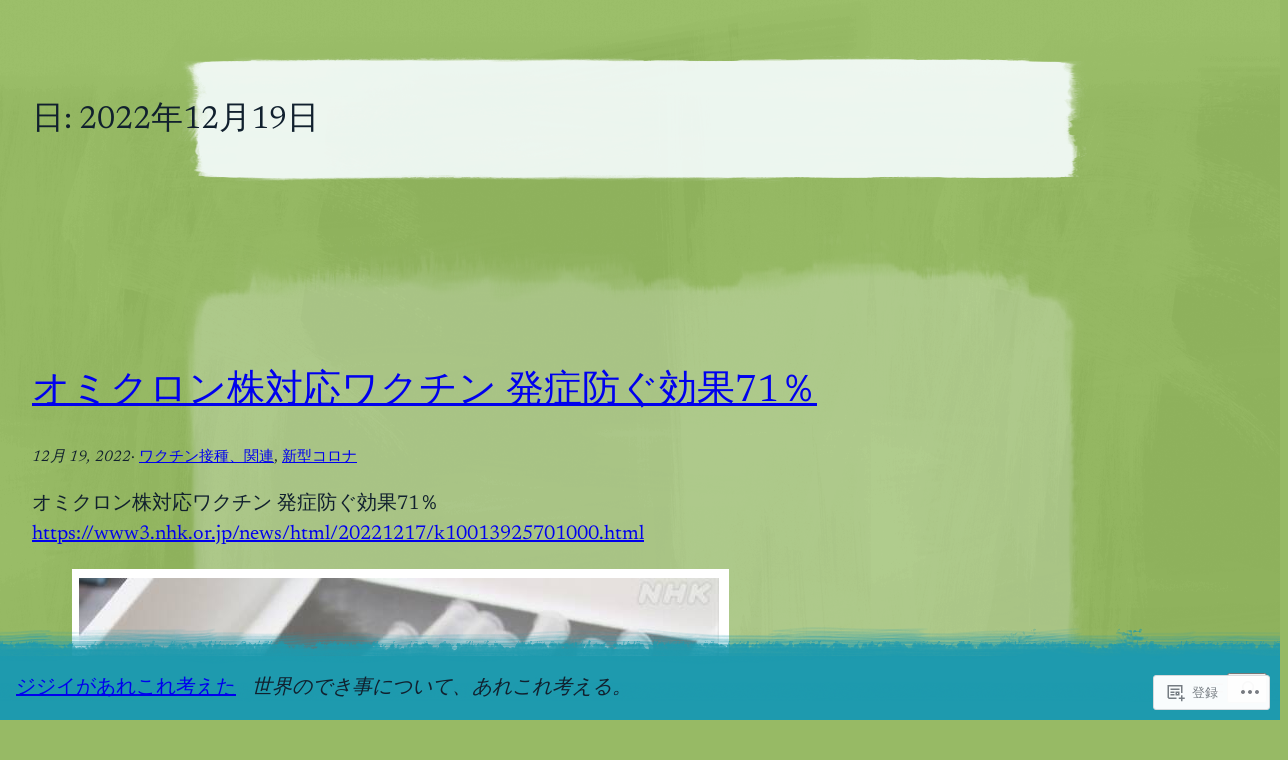

--- FILE ---
content_type: text/html; charset=UTF-8
request_url: https://http476386114.com/2022/12/19/
body_size: 47891
content:
<!DOCTYPE html>
<html lang="ja">
<head>
	<meta charset="UTF-8" />
	<meta name="viewport" content="width=device-width, initial-scale=1" />
<meta name='robots' content='max-image-preview:large' />

<!-- Async WordPress.com Remote Login -->
<script id="wpcom_remote_login_js">
var wpcom_remote_login_extra_auth = '';
function wpcom_remote_login_remove_dom_node_id( element_id ) {
	var dom_node = document.getElementById( element_id );
	if ( dom_node ) { dom_node.parentNode.removeChild( dom_node ); }
}
function wpcom_remote_login_remove_dom_node_classes( class_name ) {
	var dom_nodes = document.querySelectorAll( '.' + class_name );
	for ( var i = 0; i < dom_nodes.length; i++ ) {
		dom_nodes[ i ].parentNode.removeChild( dom_nodes[ i ] );
	}
}
function wpcom_remote_login_final_cleanup() {
	wpcom_remote_login_remove_dom_node_classes( "wpcom_remote_login_msg" );
	wpcom_remote_login_remove_dom_node_id( "wpcom_remote_login_key" );
	wpcom_remote_login_remove_dom_node_id( "wpcom_remote_login_validate" );
	wpcom_remote_login_remove_dom_node_id( "wpcom_remote_login_js" );
	wpcom_remote_login_remove_dom_node_id( "wpcom_request_access_iframe" );
	wpcom_remote_login_remove_dom_node_id( "wpcom_request_access_styles" );
}

// Watch for messages back from the remote login
window.addEventListener( "message", function( e ) {
	if ( e.origin === "https://r-login.wordpress.com" ) {
		var data = {};
		try {
			data = JSON.parse( e.data );
		} catch( e ) {
			wpcom_remote_login_final_cleanup();
			return;
		}

		if ( data.msg === 'LOGIN' ) {
			// Clean up the login check iframe
			wpcom_remote_login_remove_dom_node_id( "wpcom_remote_login_key" );

			var id_regex = new RegExp( /^[0-9]+$/ );
			var token_regex = new RegExp( /^.*|.*|.*$/ );
			if (
				token_regex.test( data.token )
				&& id_regex.test( data.wpcomid )
			) {
				// We have everything we need to ask for a login
				var script = document.createElement( "script" );
				script.setAttribute( "id", "wpcom_remote_login_validate" );
				script.src = '/remote-login.php?wpcom_remote_login=validate'
					+ '&wpcomid=' + data.wpcomid
					+ '&token=' + encodeURIComponent( data.token )
					+ '&host=' + window.location.protocol
					+ '//' + window.location.hostname
					+ '&postid=79473'
					+ '&is_singular=';
				document.body.appendChild( script );
			}

			return;
		}

		// Safari ITP, not logged in, so redirect
		if ( data.msg === 'LOGIN-REDIRECT' ) {
			window.location = 'https://wordpress.com/log-in?redirect_to=' + window.location.href;
			return;
		}

		// Safari ITP, storage access failed, remove the request
		if ( data.msg === 'LOGIN-REMOVE' ) {
			var css_zap = 'html { -webkit-transition: margin-top 1s; transition: margin-top 1s; } /* 9001 */ html { margin-top: 0 !important; } * html body { margin-top: 0 !important; } @media screen and ( max-width: 782px ) { html { margin-top: 0 !important; } * html body { margin-top: 0 !important; } }';
			var style_zap = document.createElement( 'style' );
			style_zap.type = 'text/css';
			style_zap.appendChild( document.createTextNode( css_zap ) );
			document.body.appendChild( style_zap );

			var e = document.getElementById( 'wpcom_request_access_iframe' );
			e.parentNode.removeChild( e );

			document.cookie = 'wordpress_com_login_access=denied; path=/; max-age=31536000';

			return;
		}

		// Safari ITP
		if ( data.msg === 'REQUEST_ACCESS' ) {
			console.log( 'request access: safari' );

			// Check ITP iframe enable/disable knob
			if ( wpcom_remote_login_extra_auth !== 'safari_itp_iframe' ) {
				return;
			}

			// If we are in a "private window" there is no ITP.
			var private_window = false;
			try {
				var opendb = window.openDatabase( null, null, null, null );
			} catch( e ) {
				private_window = true;
			}

			if ( private_window ) {
				console.log( 'private window' );
				return;
			}

			var iframe = document.createElement( 'iframe' );
			iframe.id = 'wpcom_request_access_iframe';
			iframe.setAttribute( 'scrolling', 'no' );
			iframe.setAttribute( 'sandbox', 'allow-storage-access-by-user-activation allow-scripts allow-same-origin allow-top-navigation-by-user-activation' );
			iframe.src = 'https://r-login.wordpress.com/remote-login.php?wpcom_remote_login=request_access&origin=' + encodeURIComponent( data.origin ) + '&wpcomid=' + encodeURIComponent( data.wpcomid );

			var css = 'html { -webkit-transition: margin-top 1s; transition: margin-top 1s; } /* 9001 */ html { margin-top: 46px !important; } * html body { margin-top: 46px !important; } @media screen and ( max-width: 660px ) { html { margin-top: 71px !important; } * html body { margin-top: 71px !important; } #wpcom_request_access_iframe { display: block; height: 71px !important; } } #wpcom_request_access_iframe { border: 0px; height: 46px; position: fixed; top: 0; left: 0; width: 100%; min-width: 100%; z-index: 99999; background: #23282d; } ';

			var style = document.createElement( 'style' );
			style.type = 'text/css';
			style.id = 'wpcom_request_access_styles';
			style.appendChild( document.createTextNode( css ) );
			document.body.appendChild( style );

			document.body.appendChild( iframe );
		}

		if ( data.msg === 'DONE' ) {
			wpcom_remote_login_final_cleanup();
		}
	}
}, false );

// Inject the remote login iframe after the page has had a chance to load
// more critical resources
window.addEventListener( "DOMContentLoaded", function( e ) {
	var iframe = document.createElement( "iframe" );
	iframe.style.display = "none";
	iframe.setAttribute( "scrolling", "no" );
	iframe.setAttribute( "id", "wpcom_remote_login_key" );
	iframe.src = "https://r-login.wordpress.com/remote-login.php"
		+ "?wpcom_remote_login=key"
		+ "&origin=aHR0cHM6Ly9odHRwNDc2Mzg2MTE0LmNvbQ%3D%3D"
		+ "&wpcomid=150239314"
		+ "&time=" + Math.floor( Date.now() / 1000 );
	document.body.appendChild( iframe );
}, false );
</script>
<title>12月 19, 2022 &#8211; ジジイがあれこれ考えた</title>
<link rel='dns-prefetch' href='//s0.wp.com' />
<link rel="alternate" type="application/rss+xml" title="ジジイがあれこれ考えた &raquo; フィード" href="https://http476386114.com/feed/" />
<link rel="alternate" type="application/rss+xml" title="ジジイがあれこれ考えた &raquo; コメントフィード" href="https://http476386114.com/comments/feed/" />
	<script type="text/javascript">
		/* <![CDATA[ */
		function addLoadEvent(func) {
			var oldonload = window.onload;
			if (typeof window.onload != 'function') {
				window.onload = func;
			} else {
				window.onload = function () {
					oldonload();
					func();
				}
			}
		}
		/* ]]> */
	</script>
	<style id='wp-block-group-inline-css'>
.wp-block-group{box-sizing:border-box}:where(.wp-block-group.wp-block-group-is-layout-constrained){position:relative}
/*# sourceURL=https://s0.wp.com/wp-content/plugins/gutenberg-core/v22.4.2/build/styles/block-library/group/style.min.css */
</style>
<style id='wp-block-query-title-inline-css'>
.wp-block-query-title{box-sizing:border-box}
/*# sourceURL=https://s0.wp.com/wp-content/plugins/gutenberg-core/v22.4.2/build/styles/block-library/query-title/style.min.css */
</style>
<style id='wp-block-spacer-inline-css'>
.wp-block-spacer{clear:both}
/*# sourceURL=https://s0.wp.com/wp-content/plugins/gutenberg-core/v22.4.2/build/styles/block-library/spacer/style.min.css */
</style>
<style id='wp-block-post-title-inline-css'>
.wp-block-post-title{box-sizing:border-box;word-break:break-word}.wp-block-post-title :where(a){display:inline-block;font-family:inherit;font-size:inherit;font-style:inherit;font-weight:inherit;letter-spacing:inherit;line-height:inherit;text-decoration:inherit}
/*# sourceURL=https://s0.wp.com/wp-content/plugins/gutenberg-core/v22.4.2/build/styles/block-library/post-title/style.min.css */
</style>
<style id='wp-block-post-date-inline-css'>
.wp-block-post-date{box-sizing:border-box}
/*# sourceURL=https://s0.wp.com/wp-content/plugins/gutenberg-core/v22.4.2/build/styles/block-library/post-date/style.min.css */
</style>
<style id='wp-block-post-terms-inline-css'>
.wp-block-post-terms{box-sizing:border-box}.wp-block-post-terms .wp-block-post-terms__separator{white-space:pre-wrap}
/*# sourceURL=https://s0.wp.com/wp-content/plugins/gutenberg-core/v22.4.2/build/styles/block-library/post-terms/style.min.css */
</style>
<style id='wp-block-paragraph-inline-css'>
.is-small-text{font-size:.875em}.is-regular-text{font-size:1em}.is-large-text{font-size:2.25em}.is-larger-text{font-size:3em}.has-drop-cap:not(:focus):first-letter{float:left;font-size:8.4em;font-style:normal;font-weight:100;line-height:.68;margin:.05em .1em 0 0;text-transform:uppercase}body.rtl .has-drop-cap:not(:focus):first-letter{float:none;margin-left:.1em}p.has-drop-cap.has-background{overflow:hidden}:root :where(p.has-background){padding:1.25em 2.375em}:where(p.has-text-color:not(.has-link-color)) a{color:inherit}p.has-text-align-left[style*="writing-mode:vertical-lr"],p.has-text-align-right[style*="writing-mode:vertical-rl"]{rotate:180deg}
/*# sourceURL=https://s0.wp.com/wp-content/plugins/gutenberg-core/v22.4.2/build/styles/block-library/paragraph/style.min.css */
</style>
<style id='wp-block-image-inline-css'>
.wp-block-image>a,.wp-block-image>figure>a{display:inline-block}.wp-block-image img{box-sizing:border-box;height:auto;max-width:100%;vertical-align:bottom}@media not (prefers-reduced-motion){.wp-block-image img.hide{visibility:hidden}.wp-block-image img.show{animation:show-content-image .4s}}.wp-block-image[style*=border-radius] img,.wp-block-image[style*=border-radius]>a{border-radius:inherit}.wp-block-image.has-custom-border img{box-sizing:border-box}.wp-block-image.aligncenter{text-align:center}.wp-block-image.alignfull>a,.wp-block-image.alignwide>a{width:100%}.wp-block-image.alignfull img,.wp-block-image.alignwide img{height:auto;width:100%}.wp-block-image .aligncenter,.wp-block-image .alignleft,.wp-block-image .alignright,.wp-block-image.aligncenter,.wp-block-image.alignleft,.wp-block-image.alignright{display:table}.wp-block-image .aligncenter>figcaption,.wp-block-image .alignleft>figcaption,.wp-block-image .alignright>figcaption,.wp-block-image.aligncenter>figcaption,.wp-block-image.alignleft>figcaption,.wp-block-image.alignright>figcaption{caption-side:bottom;display:table-caption}.wp-block-image .alignleft{float:left;margin:.5em 1em .5em 0}.wp-block-image .alignright{float:right;margin:.5em 0 .5em 1em}.wp-block-image .aligncenter{margin-left:auto;margin-right:auto}.wp-block-image :where(figcaption){margin-bottom:1em;margin-top:.5em}.wp-block-image.is-style-circle-mask img{border-radius:9999px}@supports ((-webkit-mask-image:none) or (mask-image:none)) or (-webkit-mask-image:none){.wp-block-image.is-style-circle-mask img{border-radius:0;-webkit-mask-image:url('data:image/svg+xml;utf8,<svg viewBox="0 0 100 100" xmlns="http://www.w3.org/2000/svg"><circle cx="50" cy="50" r="50"/></svg>');mask-image:url('data:image/svg+xml;utf8,<svg viewBox="0 0 100 100" xmlns="http://www.w3.org/2000/svg"><circle cx="50" cy="50" r="50"/></svg>');mask-mode:alpha;-webkit-mask-position:center;mask-position:center;-webkit-mask-repeat:no-repeat;mask-repeat:no-repeat;-webkit-mask-size:contain;mask-size:contain}}:root :where(.wp-block-image.is-style-rounded img,.wp-block-image .is-style-rounded img){border-radius:9999px}.wp-block-image figure{margin:0}.wp-lightbox-container{display:flex;flex-direction:column;position:relative}.wp-lightbox-container img{cursor:zoom-in}.wp-lightbox-container img:hover+button{opacity:1}.wp-lightbox-container button{align-items:center;backdrop-filter:blur(16px) saturate(180%);background-color:#5a5a5a40;border:none;border-radius:4px;cursor:zoom-in;display:flex;height:20px;justify-content:center;opacity:0;padding:0;position:absolute;right:16px;text-align:center;top:16px;width:20px;z-index:100}@media not (prefers-reduced-motion){.wp-lightbox-container button{transition:opacity .2s ease}}.wp-lightbox-container button:focus-visible{outline:3px auto #5a5a5a40;outline:3px auto -webkit-focus-ring-color;outline-offset:3px}.wp-lightbox-container button:hover{cursor:pointer;opacity:1}.wp-lightbox-container button:focus{opacity:1}.wp-lightbox-container button:focus,.wp-lightbox-container button:hover,.wp-lightbox-container button:not(:hover):not(:active):not(.has-background){background-color:#5a5a5a40;border:none}.wp-lightbox-overlay{box-sizing:border-box;cursor:zoom-out;height:100vh;left:0;overflow:hidden;position:fixed;top:0;visibility:hidden;width:100%;z-index:100000}.wp-lightbox-overlay .close-button{align-items:center;cursor:pointer;display:flex;justify-content:center;min-height:40px;min-width:40px;padding:0;position:absolute;right:calc(env(safe-area-inset-right) + 16px);top:calc(env(safe-area-inset-top) + 16px);z-index:5000000}.wp-lightbox-overlay .close-button:focus,.wp-lightbox-overlay .close-button:hover,.wp-lightbox-overlay .close-button:not(:hover):not(:active):not(.has-background){background:none;border:none}.wp-lightbox-overlay .lightbox-image-container{height:var(--wp--lightbox-container-height);left:50%;overflow:hidden;position:absolute;top:50%;transform:translate(-50%,-50%);transform-origin:top left;width:var(--wp--lightbox-container-width);z-index:9999999999}.wp-lightbox-overlay .wp-block-image{align-items:center;box-sizing:border-box;display:flex;height:100%;justify-content:center;margin:0;position:relative;transform-origin:0 0;width:100%;z-index:3000000}.wp-lightbox-overlay .wp-block-image img{height:var(--wp--lightbox-image-height);min-height:var(--wp--lightbox-image-height);min-width:var(--wp--lightbox-image-width);width:var(--wp--lightbox-image-width)}.wp-lightbox-overlay .wp-block-image figcaption{display:none}.wp-lightbox-overlay button{background:none;border:none}.wp-lightbox-overlay .scrim{background-color:#fff;height:100%;opacity:.9;position:absolute;width:100%;z-index:2000000}.wp-lightbox-overlay.active{visibility:visible}@media not (prefers-reduced-motion){.wp-lightbox-overlay.active{animation:turn-on-visibility .25s both}.wp-lightbox-overlay.active img{animation:turn-on-visibility .35s both}.wp-lightbox-overlay.show-closing-animation:not(.active){animation:turn-off-visibility .35s both}.wp-lightbox-overlay.show-closing-animation:not(.active) img{animation:turn-off-visibility .25s both}.wp-lightbox-overlay.zoom.active{animation:none;opacity:1;visibility:visible}.wp-lightbox-overlay.zoom.active .lightbox-image-container{animation:lightbox-zoom-in .4s}.wp-lightbox-overlay.zoom.active .lightbox-image-container img{animation:none}.wp-lightbox-overlay.zoom.active .scrim{animation:turn-on-visibility .4s forwards}.wp-lightbox-overlay.zoom.show-closing-animation:not(.active){animation:none}.wp-lightbox-overlay.zoom.show-closing-animation:not(.active) .lightbox-image-container{animation:lightbox-zoom-out .4s}.wp-lightbox-overlay.zoom.show-closing-animation:not(.active) .lightbox-image-container img{animation:none}.wp-lightbox-overlay.zoom.show-closing-animation:not(.active) .scrim{animation:turn-off-visibility .4s forwards}}@keyframes show-content-image{0%{visibility:hidden}99%{visibility:hidden}to{visibility:visible}}@keyframes turn-on-visibility{0%{opacity:0}to{opacity:1}}@keyframes turn-off-visibility{0%{opacity:1;visibility:visible}99%{opacity:0;visibility:visible}to{opacity:0;visibility:hidden}}@keyframes lightbox-zoom-in{0%{transform:translate(calc((-100vw + var(--wp--lightbox-scrollbar-width))/2 + var(--wp--lightbox-initial-left-position)),calc(-50vh + var(--wp--lightbox-initial-top-position))) scale(var(--wp--lightbox-scale))}to{transform:translate(-50%,-50%) scale(1)}}@keyframes lightbox-zoom-out{0%{transform:translate(-50%,-50%) scale(1);visibility:visible}99%{visibility:visible}to{transform:translate(calc((-100vw + var(--wp--lightbox-scrollbar-width))/2 + var(--wp--lightbox-initial-left-position)),calc(-50vh + var(--wp--lightbox-initial-top-position))) scale(var(--wp--lightbox-scale));visibility:hidden}}
/*# sourceURL=https://s0.wp.com/wp-content/plugins/gutenberg-core/v22.4.2/build/styles/block-library/image/style.min.css */
</style>
<link crossorigin='anonymous' rel='stylesheet' id='all-css-16-1' href='/_static/??-eJyNjM0KgzAQBl9I/ag/lR6KjyK6LhJNNsHN4uuXQuvZ4wzD4EwlRcksGcHK5G11otg4p4n2H0NNMDohzD7SrtDTJT4qUi1wexDiYp4VNB3RlP3V/MX3N4T3o++aun892277AK5vOq4=&cssminify=yes' type='text/css' media='all' />
<style id='wp-block-post-content-inline-css'>
.wp-block-post-content{display:flow-root}
/*# sourceURL=https://s0.wp.com/wp-content/plugins/gutenberg-core/v22.4.2/build/styles/block-library/post-content/style.min.css */
</style>
<style id='wp-block-post-template-inline-css'>
.wp-block-post-template{box-sizing:border-box;list-style:none;margin-bottom:0;margin-top:0;max-width:100%;padding:0}.wp-block-post-template.is-flex-container{display:flex;flex-direction:row;flex-wrap:wrap;gap:1.25em}.wp-block-post-template.is-flex-container>li{margin:0;width:100%}@media (min-width:600px){.wp-block-post-template.is-flex-container.is-flex-container.columns-2>li{width:calc(50% - .625em)}.wp-block-post-template.is-flex-container.is-flex-container.columns-3>li{width:calc(33.33333% - .83333em)}.wp-block-post-template.is-flex-container.is-flex-container.columns-4>li{width:calc(25% - .9375em)}.wp-block-post-template.is-flex-container.is-flex-container.columns-5>li{width:calc(20% - 1em)}.wp-block-post-template.is-flex-container.is-flex-container.columns-6>li{width:calc(16.66667% - 1.04167em)}}@media (max-width:600px){.wp-block-post-template-is-layout-grid.wp-block-post-template-is-layout-grid.wp-block-post-template-is-layout-grid.wp-block-post-template-is-layout-grid{grid-template-columns:1fr}}.wp-block-post-template-is-layout-constrained>li>.alignright,.wp-block-post-template-is-layout-flow>li>.alignright{float:right;margin-inline-end:0;margin-inline-start:2em}.wp-block-post-template-is-layout-constrained>li>.alignleft,.wp-block-post-template-is-layout-flow>li>.alignleft{float:left;margin-inline-end:2em;margin-inline-start:0}.wp-block-post-template-is-layout-constrained>li>.aligncenter,.wp-block-post-template-is-layout-flow>li>.aligncenter{margin-inline-end:auto;margin-inline-start:auto}
/*# sourceURL=https://s0.wp.com/wp-content/plugins/gutenberg-core/v22.4.2/build/styles/block-library/post-template/style.min.css */
</style>
<style id='wp-block-query-pagination-inline-css'>
.wp-block-query-pagination.is-content-justification-space-between>.wp-block-query-pagination-next:last-of-type{margin-inline-start:auto}.wp-block-query-pagination.is-content-justification-space-between>.wp-block-query-pagination-previous:first-child{margin-inline-end:auto}.wp-block-query-pagination .wp-block-query-pagination-previous-arrow{display:inline-block;margin-right:1ch}.wp-block-query-pagination .wp-block-query-pagination-previous-arrow:not(.is-arrow-chevron){transform:scaleX(1)}.wp-block-query-pagination .wp-block-query-pagination-next-arrow{display:inline-block;margin-left:1ch}.wp-block-query-pagination .wp-block-query-pagination-next-arrow:not(.is-arrow-chevron){transform:scaleX(1)}.wp-block-query-pagination.aligncenter{justify-content:center}
/*# sourceURL=https://s0.wp.com/wp-content/plugins/gutenberg-core/v22.4.2/build/styles/block-library/query-pagination/style.min.css */
</style>
<style id='wp-block-site-title-inline-css'>
.wp-block-site-title{box-sizing:border-box}.wp-block-site-title :where(a){color:inherit;font-family:inherit;font-size:inherit;font-style:inherit;font-weight:inherit;letter-spacing:inherit;line-height:inherit;text-decoration:inherit}
/*# sourceURL=https://s0.wp.com/wp-content/plugins/gutenberg-core/v22.4.2/build/styles/block-library/site-title/style.min.css */
</style>
<style id='wp-block-site-tagline-inline-css'>
.wp-block-site-tagline{box-sizing:border-box}
/*# sourceURL=https://s0.wp.com/wp-content/plugins/gutenberg-core/v22.4.2/build/styles/block-library/site-tagline/style.min.css */
</style>
<style id='wp-block-navigation-link-inline-css'>
.wp-block-navigation .wp-block-navigation-item__label{overflow-wrap:break-word}.wp-block-navigation .wp-block-navigation-item__description{display:none}.link-ui-tools{outline:1px solid #f0f0f0;padding:8px}.link-ui-block-inserter{padding-top:8px}.link-ui-block-inserter__back{margin-left:8px;text-transform:uppercase}
/*# sourceURL=https://s0.wp.com/wp-content/plugins/gutenberg-core/v22.4.2/build/styles/block-library/navigation-link/style.min.css */
</style>
<style id='wp-block-navigation-inline-css'>
.wp-block-navigation{position:relative}.wp-block-navigation ul{margin-bottom:0;margin-left:0;margin-top:0;padding-left:0}.wp-block-navigation ul,.wp-block-navigation ul li{list-style:none;padding:0}.wp-block-navigation .wp-block-navigation-item{align-items:center;background-color:inherit;display:flex;position:relative}.wp-block-navigation .wp-block-navigation-item .wp-block-navigation__submenu-container:empty{display:none}.wp-block-navigation .wp-block-navigation-item__content{display:block;z-index:1}.wp-block-navigation .wp-block-navigation-item__content.wp-block-navigation-item__content{color:inherit}.wp-block-navigation.has-text-decoration-underline .wp-block-navigation-item__content,.wp-block-navigation.has-text-decoration-underline .wp-block-navigation-item__content:active,.wp-block-navigation.has-text-decoration-underline .wp-block-navigation-item__content:focus{text-decoration:underline}.wp-block-navigation.has-text-decoration-line-through .wp-block-navigation-item__content,.wp-block-navigation.has-text-decoration-line-through .wp-block-navigation-item__content:active,.wp-block-navigation.has-text-decoration-line-through .wp-block-navigation-item__content:focus{text-decoration:line-through}.wp-block-navigation :where(a),.wp-block-navigation :where(a:active),.wp-block-navigation :where(a:focus){text-decoration:none}.wp-block-navigation .wp-block-navigation__submenu-icon{align-self:center;background-color:inherit;border:none;color:currentColor;display:inline-block;font-size:inherit;height:.6em;line-height:0;margin-left:.25em;padding:0;width:.6em}.wp-block-navigation .wp-block-navigation__submenu-icon svg{stroke:currentColor;display:inline-block;height:inherit;margin-top:.075em;width:inherit}.wp-block-navigation{--navigation-layout-justification-setting:flex-start;--navigation-layout-direction:row;--navigation-layout-wrap:wrap;--navigation-layout-justify:flex-start;--navigation-layout-align:center}.wp-block-navigation.is-vertical{--navigation-layout-direction:column;--navigation-layout-justify:initial;--navigation-layout-align:flex-start}.wp-block-navigation.no-wrap{--navigation-layout-wrap:nowrap}.wp-block-navigation.items-justified-center{--navigation-layout-justification-setting:center;--navigation-layout-justify:center}.wp-block-navigation.items-justified-center.is-vertical{--navigation-layout-align:center}.wp-block-navigation.items-justified-right{--navigation-layout-justification-setting:flex-end;--navigation-layout-justify:flex-end}.wp-block-navigation.items-justified-right.is-vertical{--navigation-layout-align:flex-end}.wp-block-navigation.items-justified-space-between{--navigation-layout-justification-setting:space-between;--navigation-layout-justify:space-between}.wp-block-navigation .has-child .wp-block-navigation__submenu-container{align-items:normal;background-color:inherit;color:inherit;display:flex;flex-direction:column;opacity:0;position:absolute;z-index:2}@media not (prefers-reduced-motion){.wp-block-navigation .has-child .wp-block-navigation__submenu-container{transition:opacity .1s linear}}.wp-block-navigation .has-child .wp-block-navigation__submenu-container{height:0;overflow:hidden;visibility:hidden;width:0}.wp-block-navigation .has-child .wp-block-navigation__submenu-container>.wp-block-navigation-item>.wp-block-navigation-item__content{display:flex;flex-grow:1;padding:.5em 1em}.wp-block-navigation .has-child .wp-block-navigation__submenu-container>.wp-block-navigation-item>.wp-block-navigation-item__content .wp-block-navigation__submenu-icon{margin-left:auto;margin-right:0}.wp-block-navigation .has-child .wp-block-navigation__submenu-container .wp-block-navigation-item__content{margin:0}.wp-block-navigation .has-child .wp-block-navigation__submenu-container{left:-1px;top:100%}@media (min-width:782px){.wp-block-navigation .has-child .wp-block-navigation__submenu-container .wp-block-navigation__submenu-container{left:100%;top:-1px}.wp-block-navigation .has-child .wp-block-navigation__submenu-container .wp-block-navigation__submenu-container:before{background:#0000;content:"";display:block;height:100%;position:absolute;right:100%;width:.5em}.wp-block-navigation .has-child .wp-block-navigation__submenu-container .wp-block-navigation__submenu-icon{margin-right:.25em}.wp-block-navigation .has-child .wp-block-navigation__submenu-container .wp-block-navigation__submenu-icon svg{transform:rotate(-90deg)}}.wp-block-navigation .has-child .wp-block-navigation-submenu__toggle[aria-expanded=true]~.wp-block-navigation__submenu-container,.wp-block-navigation .has-child:not(.open-on-click):hover>.wp-block-navigation__submenu-container,.wp-block-navigation .has-child:not(.open-on-click):not(.open-on-hover-click):focus-within>.wp-block-navigation__submenu-container{height:auto;min-width:200px;opacity:1;overflow:visible;visibility:visible;width:auto}.wp-block-navigation.has-background .has-child .wp-block-navigation__submenu-container{left:0;top:100%}@media (min-width:782px){.wp-block-navigation.has-background .has-child .wp-block-navigation__submenu-container .wp-block-navigation__submenu-container{left:100%;top:0}}.wp-block-navigation-submenu{display:flex;position:relative}.wp-block-navigation-submenu .wp-block-navigation__submenu-icon svg{stroke:currentColor}button.wp-block-navigation-item__content{background-color:initial;border:none;color:currentColor;font-family:inherit;font-size:inherit;font-style:inherit;font-weight:inherit;letter-spacing:inherit;line-height:inherit;text-align:left;text-transform:inherit}.wp-block-navigation-submenu__toggle{cursor:pointer}.wp-block-navigation-submenu__toggle[aria-expanded=true]+.wp-block-navigation__submenu-icon>svg,.wp-block-navigation-submenu__toggle[aria-expanded=true]>svg{transform:rotate(180deg)}.wp-block-navigation-item.open-on-click .wp-block-navigation-submenu__toggle{padding-left:0;padding-right:.85em}.wp-block-navigation-item.open-on-click .wp-block-navigation-submenu__toggle+.wp-block-navigation__submenu-icon{margin-left:-.6em;pointer-events:none}.wp-block-navigation-item.open-on-click button.wp-block-navigation-item__content:not(.wp-block-navigation-submenu__toggle){padding:0}.wp-block-navigation .wp-block-page-list,.wp-block-navigation__container,.wp-block-navigation__responsive-close,.wp-block-navigation__responsive-container,.wp-block-navigation__responsive-container-content,.wp-block-navigation__responsive-dialog{gap:inherit}:where(.wp-block-navigation.has-background .wp-block-navigation-item a:not(.wp-element-button)),:where(.wp-block-navigation.has-background .wp-block-navigation-submenu a:not(.wp-element-button)){padding:.5em 1em}:where(.wp-block-navigation .wp-block-navigation__submenu-container .wp-block-navigation-item a:not(.wp-element-button)),:where(.wp-block-navigation .wp-block-navigation__submenu-container .wp-block-navigation-submenu a:not(.wp-element-button)),:where(.wp-block-navigation .wp-block-navigation__submenu-container .wp-block-navigation-submenu button.wp-block-navigation-item__content),:where(.wp-block-navigation .wp-block-navigation__submenu-container .wp-block-pages-list__item button.wp-block-navigation-item__content){padding:.5em 1em}.wp-block-navigation.items-justified-right .wp-block-navigation__container .has-child .wp-block-navigation__submenu-container,.wp-block-navigation.items-justified-right .wp-block-page-list>.has-child .wp-block-navigation__submenu-container,.wp-block-navigation.items-justified-space-between .wp-block-page-list>.has-child:last-child .wp-block-navigation__submenu-container,.wp-block-navigation.items-justified-space-between>.wp-block-navigation__container>.has-child:last-child .wp-block-navigation__submenu-container{left:auto;right:0}.wp-block-navigation.items-justified-right .wp-block-navigation__container .has-child .wp-block-navigation__submenu-container .wp-block-navigation__submenu-container,.wp-block-navigation.items-justified-right .wp-block-page-list>.has-child .wp-block-navigation__submenu-container .wp-block-navigation__submenu-container,.wp-block-navigation.items-justified-space-between .wp-block-page-list>.has-child:last-child .wp-block-navigation__submenu-container .wp-block-navigation__submenu-container,.wp-block-navigation.items-justified-space-between>.wp-block-navigation__container>.has-child:last-child .wp-block-navigation__submenu-container .wp-block-navigation__submenu-container{left:-1px;right:-1px}@media (min-width:782px){.wp-block-navigation.items-justified-right .wp-block-navigation__container .has-child .wp-block-navigation__submenu-container .wp-block-navigation__submenu-container,.wp-block-navigation.items-justified-right .wp-block-page-list>.has-child .wp-block-navigation__submenu-container .wp-block-navigation__submenu-container,.wp-block-navigation.items-justified-space-between .wp-block-page-list>.has-child:last-child .wp-block-navigation__submenu-container .wp-block-navigation__submenu-container,.wp-block-navigation.items-justified-space-between>.wp-block-navigation__container>.has-child:last-child .wp-block-navigation__submenu-container .wp-block-navigation__submenu-container{left:auto;right:100%}}.wp-block-navigation:not(.has-background) .wp-block-navigation__submenu-container{background-color:#fff;border:1px solid #00000026}.wp-block-navigation.has-background .wp-block-navigation__submenu-container{background-color:inherit}.wp-block-navigation:not(.has-text-color) .wp-block-navigation__submenu-container{color:#000}.wp-block-navigation__container{align-items:var(--navigation-layout-align,initial);display:flex;flex-direction:var(--navigation-layout-direction,initial);flex-wrap:var(--navigation-layout-wrap,wrap);justify-content:var(--navigation-layout-justify,initial);list-style:none;margin:0;padding-left:0}.wp-block-navigation__container .is-responsive{display:none}.wp-block-navigation__container:only-child,.wp-block-page-list:only-child{flex-grow:1}@keyframes overlay-menu__fade-in-animation{0%{opacity:0;transform:translateY(.5em)}to{opacity:1;transform:translateY(0)}}.wp-block-navigation__responsive-container{bottom:0;display:none;left:0;position:fixed;right:0;top:0}.wp-block-navigation__responsive-container :where(.wp-block-navigation-item a){color:inherit}.wp-block-navigation__responsive-container .wp-block-navigation__responsive-container-content{align-items:var(--navigation-layout-align,initial);display:flex;flex-direction:var(--navigation-layout-direction,initial);flex-wrap:var(--navigation-layout-wrap,wrap);justify-content:var(--navigation-layout-justify,initial)}.wp-block-navigation__responsive-container:not(.is-menu-open.is-menu-open){background-color:inherit!important;color:inherit!important}.wp-block-navigation__responsive-container.is-menu-open{background-color:inherit;display:flex;flex-direction:column}@media not (prefers-reduced-motion){.wp-block-navigation__responsive-container.is-menu-open{animation:overlay-menu__fade-in-animation .1s ease-out;animation-fill-mode:forwards}}.wp-block-navigation__responsive-container.is-menu-open:not(.disable-default-overlay){padding:clamp(1rem,var(--wp--style--root--padding-top),20rem) clamp(1rem,var(--wp--style--root--padding-right),20rem) clamp(1rem,var(--wp--style--root--padding-bottom),20rem) clamp(1rem,var(--wp--style--root--padding-left),20rem)}.wp-block-navigation__responsive-container.is-menu-open{overflow:auto;z-index:100000}.wp-block-navigation__responsive-container.is-menu-open:not(.disable-default-overlay) .wp-block-navigation__responsive-container-content{padding-top:calc(2rem + 24px)}.wp-block-navigation__responsive-container.is-menu-open .wp-block-navigation__responsive-container-content{align-items:var(--navigation-layout-justification-setting,inherit);display:flex;flex-direction:column;flex-wrap:nowrap;overflow:visible}.wp-block-navigation__responsive-container.is-menu-open .wp-block-navigation__responsive-container-content,.wp-block-navigation__responsive-container.is-menu-open .wp-block-navigation__responsive-container-content .wp-block-navigation__container,.wp-block-navigation__responsive-container.is-menu-open .wp-block-navigation__responsive-container-content .wp-block-page-list{justify-content:flex-start}.wp-block-navigation__responsive-container.is-menu-open .wp-block-navigation__responsive-container-content .wp-block-navigation__submenu-icon{display:none}.wp-block-navigation__responsive-container.is-menu-open .wp-block-navigation__responsive-container-content .has-child .wp-block-navigation__submenu-container{border:none;height:auto;min-width:200px;opacity:1;overflow:initial;padding-left:2rem;padding-right:2rem;position:static;visibility:visible;width:auto}.wp-block-navigation__responsive-container.is-menu-open .wp-block-navigation__responsive-container-content .wp-block-navigation__container,.wp-block-navigation__responsive-container.is-menu-open .wp-block-navigation__responsive-container-content .wp-block-navigation__submenu-container{gap:inherit}.wp-block-navigation__responsive-container.is-menu-open .wp-block-navigation__responsive-container-content .wp-block-navigation__submenu-container{padding-top:var(--wp--style--block-gap,2em)}.wp-block-navigation__responsive-container.is-menu-open .wp-block-navigation__responsive-container-content .wp-block-navigation-item__content{padding:0}.wp-block-navigation__responsive-container.is-menu-open .wp-block-navigation__responsive-container-content .wp-block-navigation-item,.wp-block-navigation__responsive-container.is-menu-open .wp-block-navigation__responsive-container-content .wp-block-navigation__container,.wp-block-navigation__responsive-container.is-menu-open .wp-block-navigation__responsive-container-content .wp-block-page-list{align-items:var(--navigation-layout-justification-setting,initial);display:flex;flex-direction:column}.wp-block-navigation__responsive-container.is-menu-open .wp-block-navigation-item,.wp-block-navigation__responsive-container.is-menu-open .wp-block-navigation-item .wp-block-navigation__submenu-container,.wp-block-navigation__responsive-container.is-menu-open .wp-block-navigation__container,.wp-block-navigation__responsive-container.is-menu-open .wp-block-page-list{background:#0000!important;color:inherit!important}.wp-block-navigation__responsive-container.is-menu-open .wp-block-navigation__submenu-container.wp-block-navigation__submenu-container.wp-block-navigation__submenu-container.wp-block-navigation__submenu-container{left:auto;right:auto}.wp-block-navigation__responsive-container.disable-default-overlay .wp-block-navigation__overlay-container{display:none;width:100%}.wp-block-navigation__responsive-container.disable-default-overlay.is-menu-open .wp-block-navigation__responsive-container-content>.wp-block-navigation__container{display:none}.wp-block-navigation__responsive-container.disable-default-overlay.is-menu-open .wp-block-navigation__responsive-container-content .wp-block-navigation__overlay-container{display:block}@media (min-width:600px){.wp-block-navigation__responsive-container:not(.hidden-by-default):not(.is-menu-open){background-color:inherit;display:block;position:relative;width:100%;z-index:auto}.wp-block-navigation__responsive-container:not(.hidden-by-default):not(.is-menu-open) .wp-block-navigation__responsive-container-close{display:none}.wp-block-navigation__responsive-container.is-menu-open .wp-block-navigation__submenu-container.wp-block-navigation__submenu-container.wp-block-navigation__submenu-container.wp-block-navigation__submenu-container{left:0}}.wp-block-navigation:not(.has-background) .wp-block-navigation__responsive-container.is-menu-open:not(.disable-default-overlay){background-color:#fff}.wp-block-navigation:not(.has-text-color) .wp-block-navigation__responsive-container.is-menu-open:not(.disable-default-overlay){color:#000}.wp-block-navigation__toggle_button_label{font-size:1rem;font-weight:700}.wp-block-navigation__responsive-container-close,.wp-block-navigation__responsive-container-open{background:#0000;border:none;color:currentColor;cursor:pointer;margin:0;padding:0;text-transform:inherit;vertical-align:middle}.wp-block-navigation__responsive-container-close svg,.wp-block-navigation__responsive-container-open svg{fill:currentColor;display:block;height:24px;pointer-events:none;width:24px}.wp-block-navigation__responsive-container-open{display:flex}.wp-block-navigation__responsive-container-open.wp-block-navigation__responsive-container-open.wp-block-navigation__responsive-container-open{font-family:inherit;font-size:inherit;font-weight:inherit}@media (min-width:600px){.wp-block-navigation__responsive-container-open:not(.always-shown){display:none}}.wp-block-navigation__responsive-container-close{position:absolute;right:0;top:0;z-index:2}.wp-block-navigation__responsive-container-close.wp-block-navigation__responsive-container-close.wp-block-navigation__responsive-container-close{font-family:inherit;font-size:inherit;font-weight:inherit}.disable-default-overlay .wp-block-navigation__responsive-container-close{right:clamp(1rem,var(--wp--style--root--padding-left),20rem);top:clamp(1rem,var(--wp--style--root--padding-left),20rem)}.wp-block-navigation__responsive-close{width:100%}.has-modal-open .wp-block-navigation__responsive-close{margin-left:auto;margin-right:auto;max-width:var(--wp--style--global--wide-size,100%)}.wp-block-navigation__responsive-close:focus{outline:none}.is-menu-open .wp-block-navigation__responsive-close,.is-menu-open .wp-block-navigation__responsive-container-content,.is-menu-open .wp-block-navigation__responsive-dialog{box-sizing:border-box}.wp-block-navigation__responsive-dialog{position:relative}.has-modal-open .admin-bar .is-menu-open:not(.disable-default-overlay) .wp-block-navigation__responsive-dialog{margin-top:46px}@media (min-width:782px){.has-modal-open .admin-bar .is-menu-open:not(.disable-default-overlay) .wp-block-navigation__responsive-dialog{margin-top:32px}}html.has-modal-open{overflow:hidden}
/*# sourceURL=https://s0.wp.com/wp-content/plugins/gutenberg-core/v22.4.2/build/styles/block-library/navigation/style.min.css */
</style>
<style id='wp-block-search-inline-css'>
.wp-block-search__button{margin-left:10px;word-break:normal}.wp-block-search__button.has-icon{line-height:0}.wp-block-search__button svg{fill:currentColor;height:1.25em;min-height:24px;min-width:24px;vertical-align:text-bottom;width:1.25em}:where(.wp-block-search__button){border:1px solid #ccc;padding:6px 10px}.wp-block-search__inside-wrapper{display:flex;flex:auto;flex-wrap:nowrap;max-width:100%}.wp-block-search__label{width:100%}.wp-block-search.wp-block-search__button-only .wp-block-search__button{box-sizing:border-box;display:flex;flex-shrink:0;justify-content:center;margin-left:0;max-width:100%}.wp-block-search.wp-block-search__button-only .wp-block-search__inside-wrapper{min-width:0!important;transition-property:width}.wp-block-search.wp-block-search__button-only .wp-block-search__input{flex-basis:100%;transition-duration:.3s}.wp-block-search.wp-block-search__button-only.wp-block-search__searchfield-hidden,.wp-block-search.wp-block-search__button-only.wp-block-search__searchfield-hidden .wp-block-search__inside-wrapper{overflow:hidden}.wp-block-search.wp-block-search__button-only.wp-block-search__searchfield-hidden .wp-block-search__input{border-left-width:0!important;border-right-width:0!important;flex-basis:0;flex-grow:0;margin:0;min-width:0!important;padding-left:0!important;padding-right:0!important;width:0!important}:where(.wp-block-search__input){appearance:none;border:1px solid #949494;flex-grow:1;font-family:inherit;font-size:inherit;font-style:inherit;font-weight:inherit;letter-spacing:inherit;line-height:inherit;margin-left:0;margin-right:0;min-width:3rem;padding:8px;text-decoration:unset!important;text-transform:inherit}:where(.wp-block-search__button-inside .wp-block-search__inside-wrapper){background-color:#fff;border:1px solid #949494;box-sizing:border-box;padding:4px}:where(.wp-block-search__button-inside .wp-block-search__inside-wrapper) .wp-block-search__input{border:none;border-radius:0;padding:0 4px}:where(.wp-block-search__button-inside .wp-block-search__inside-wrapper) .wp-block-search__input:focus{outline:none}:where(.wp-block-search__button-inside .wp-block-search__inside-wrapper) :where(.wp-block-search__button){padding:4px 8px}.wp-block-search.aligncenter .wp-block-search__inside-wrapper{margin:auto}.wp-block[data-align=right] .wp-block-search.wp-block-search__button-only .wp-block-search__inside-wrapper{float:right}
/*# sourceURL=https://s0.wp.com/wp-content/plugins/gutenberg-core/v22.4.2/build/styles/block-library/search/style.min.css */
</style>
<style id='wp-emoji-styles-inline-css'>

	img.wp-smiley, img.emoji {
		display: inline !important;
		border: none !important;
		box-shadow: none !important;
		height: 1em !important;
		width: 1em !important;
		margin: 0 0.07em !important;
		vertical-align: -0.1em !important;
		background: none !important;
		padding: 0 !important;
	}
/*# sourceURL=wp-emoji-styles-inline-css */
</style>
<style id='wp-block-library-inline-css'>
:root{--wp-block-synced-color:#7a00df;--wp-block-synced-color--rgb:122,0,223;--wp-bound-block-color:var(--wp-block-synced-color);--wp-editor-canvas-background:#ddd;--wp-admin-theme-color:#007cba;--wp-admin-theme-color--rgb:0,124,186;--wp-admin-theme-color-darker-10:#006ba1;--wp-admin-theme-color-darker-10--rgb:0,107,160.5;--wp-admin-theme-color-darker-20:#005a87;--wp-admin-theme-color-darker-20--rgb:0,90,135;--wp-admin-border-width-focus:2px}@media (min-resolution:192dpi){:root{--wp-admin-border-width-focus:1.5px}}.wp-element-button{cursor:pointer}:root .has-very-light-gray-background-color{background-color:#eee}:root .has-very-dark-gray-background-color{background-color:#313131}:root .has-very-light-gray-color{color:#eee}:root .has-very-dark-gray-color{color:#313131}:root .has-vivid-green-cyan-to-vivid-cyan-blue-gradient-background{background:linear-gradient(135deg,#00d084,#0693e3)}:root .has-purple-crush-gradient-background{background:linear-gradient(135deg,#34e2e4,#4721fb 50%,#ab1dfe)}:root .has-hazy-dawn-gradient-background{background:linear-gradient(135deg,#faaca8,#dad0ec)}:root .has-subdued-olive-gradient-background{background:linear-gradient(135deg,#fafae1,#67a671)}:root .has-atomic-cream-gradient-background{background:linear-gradient(135deg,#fdd79a,#004a59)}:root .has-nightshade-gradient-background{background:linear-gradient(135deg,#330968,#31cdcf)}:root .has-midnight-gradient-background{background:linear-gradient(135deg,#020381,#2874fc)}:root{--wp--preset--font-size--normal:16px;--wp--preset--font-size--huge:42px}.has-regular-font-size{font-size:1em}.has-larger-font-size{font-size:2.625em}.has-normal-font-size{font-size:var(--wp--preset--font-size--normal)}.has-huge-font-size{font-size:var(--wp--preset--font-size--huge)}:root .has-text-align-center{text-align:center}:root .has-text-align-left{text-align:left}:root .has-text-align-right{text-align:right}.has-fit-text{white-space:nowrap!important}#end-resizable-editor-section{display:none}.aligncenter{clear:both}.items-justified-left{justify-content:flex-start}.items-justified-center{justify-content:center}.items-justified-right{justify-content:flex-end}.items-justified-space-between{justify-content:space-between}.screen-reader-text{word-wrap:normal!important;border:0;clip-path:inset(50%);height:1px;margin:-1px;overflow:hidden;padding:0;position:absolute;width:1px}.screen-reader-text:focus{background-color:#ddd;clip-path:none;color:#444;display:block;font-size:1em;height:auto;left:5px;line-height:normal;padding:15px 23px 14px;text-decoration:none;top:5px;width:auto;z-index:100000}html :where(.has-border-color){border-style:solid}html :where([style*=border-top-color]){border-top-style:solid}html :where([style*=border-right-color]){border-right-style:solid}html :where([style*=border-bottom-color]){border-bottom-style:solid}html :where([style*=border-left-color]){border-left-style:solid}html :where([style*=border-width]){border-style:solid}html :where([style*=border-top-width]){border-top-style:solid}html :where([style*=border-right-width]){border-right-style:solid}html :where([style*=border-bottom-width]){border-bottom-style:solid}html :where([style*=border-left-width]){border-left-style:solid}html :where(img[class*=wp-image-]){height:auto;max-width:100%}:where(figure){margin:0 0 1em}html :where(.is-position-sticky){--wp-admin--admin-bar--position-offset:var(--wp-admin--admin-bar--height,0px)}@media screen and (max-width:600px){html :where(.is-position-sticky){--wp-admin--admin-bar--position-offset:0px}}
.has-text-align-justify {
	text-align:justify;
}
.has-text-align-justify{text-align:justify;}
/*# sourceURL=wp-block-library-inline-css */
</style>
<link crossorigin='anonymous' rel='stylesheet' id='all-css-44-1' href='/wp-content/plugins/coblocks/2.18.1-simple-rev.4/dist/coblocks-style.css?m=1681832297i&cssminify=yes' type='text/css' media='all' />
<style id='wp-block-template-skip-link-inline-css'>

		.skip-link.screen-reader-text {
			border: 0;
			clip-path: inset(50%);
			height: 1px;
			margin: -1px;
			overflow: hidden;
			padding: 0;
			position: absolute !important;
			width: 1px;
			word-wrap: normal !important;
		}

		.skip-link.screen-reader-text:focus {
			background-color: #eee;
			clip-path: none;
			color: #444;
			display: block;
			font-size: 1em;
			height: auto;
			left: 5px;
			line-height: normal;
			padding: 15px 23px 14px;
			text-decoration: none;
			top: 5px;
			width: auto;
			z-index: 100000;
		}
/*# sourceURL=wp-block-template-skip-link-inline-css */
</style>
<link crossorigin='anonymous' rel='stylesheet' id='all-css-46-1' href='/_static/??/wp-content/mu-plugins/core-compat/wp-mediaelement.css,/wp-content/mu-plugins/wpcom-bbpress-premium-themes.css?m=1432920480j&cssminify=yes' type='text/css' media='all' />
<style id='global-styles-inline-css'>
:root{--wp--preset--aspect-ratio--square: 1;--wp--preset--aspect-ratio--4-3: 4/3;--wp--preset--aspect-ratio--3-4: 3/4;--wp--preset--aspect-ratio--3-2: 3/2;--wp--preset--aspect-ratio--2-3: 2/3;--wp--preset--aspect-ratio--16-9: 16/9;--wp--preset--aspect-ratio--9-16: 9/16;--wp--preset--color--black: #000000;--wp--preset--color--cyan-bluish-gray: #abb8c3;--wp--preset--color--white: #ffffff;--wp--preset--color--pale-pink: #f78da7;--wp--preset--color--vivid-red: #cf2e2e;--wp--preset--color--luminous-vivid-orange: #ff6900;--wp--preset--color--luminous-vivid-amber: #fcb900;--wp--preset--color--light-green-cyan: #7bdcb5;--wp--preset--color--vivid-green-cyan: #00d084;--wp--preset--color--pale-cyan-blue: #8ed1fc;--wp--preset--color--vivid-cyan-blue: #0693e3;--wp--preset--color--vivid-purple: #9b51e0;--wp--preset--color--primary: #1E9AAE;--wp--preset--color--foreground: #11202E;--wp--preset--color--background: #97BA65;--wp--preset--color--tertiary: #B4CC91;--wp--preset--color--secondary: #1E9AAE;--wp--preset--gradient--vivid-cyan-blue-to-vivid-purple: linear-gradient(135deg,rgb(6,147,227) 0%,rgb(155,81,224) 100%);--wp--preset--gradient--light-green-cyan-to-vivid-green-cyan: linear-gradient(135deg,rgb(122,220,180) 0%,rgb(0,208,130) 100%);--wp--preset--gradient--luminous-vivid-amber-to-luminous-vivid-orange: linear-gradient(135deg,rgb(252,185,0) 0%,rgb(255,105,0) 100%);--wp--preset--gradient--luminous-vivid-orange-to-vivid-red: linear-gradient(135deg,rgb(255,105,0) 0%,rgb(207,46,46) 100%);--wp--preset--gradient--very-light-gray-to-cyan-bluish-gray: linear-gradient(135deg,rgb(238,238,238) 0%,rgb(169,184,195) 100%);--wp--preset--gradient--cool-to-warm-spectrum: linear-gradient(135deg,rgb(74,234,220) 0%,rgb(151,120,209) 20%,rgb(207,42,186) 40%,rgb(238,44,130) 60%,rgb(251,105,98) 80%,rgb(254,248,76) 100%);--wp--preset--gradient--blush-light-purple: linear-gradient(135deg,rgb(255,206,236) 0%,rgb(152,150,240) 100%);--wp--preset--gradient--blush-bordeaux: linear-gradient(135deg,rgb(254,205,165) 0%,rgb(254,45,45) 50%,rgb(107,0,62) 100%);--wp--preset--gradient--luminous-dusk: linear-gradient(135deg,rgb(255,203,112) 0%,rgb(199,81,192) 50%,rgb(65,88,208) 100%);--wp--preset--gradient--pale-ocean: linear-gradient(135deg,rgb(255,245,203) 0%,rgb(182,227,212) 50%,rgb(51,167,181) 100%);--wp--preset--gradient--electric-grass: linear-gradient(135deg,rgb(202,248,128) 0%,rgb(113,206,126) 100%);--wp--preset--gradient--midnight: linear-gradient(135deg,rgb(2,3,129) 0%,rgb(40,116,252) 100%);--wp--preset--font-size--small: clamp(0.725rem, 0.725rem + ((1vw - 0.2rem) * 0.635), 0.9625rem);--wp--preset--font-size--medium: clamp(1rem, 1rem + ((1vw - 0.2rem) * 0.667), 1.25rem);--wp--preset--font-size--large: clamp(1.75rem, 1.75rem + ((1vw - 0.2rem) * 0.667), 2rem);--wp--preset--font-size--x-large: clamp(2.25rem, 2.25rem + ((1vw - 0.2rem) * 2), 3rem);--wp--preset--font-family--albert-sans: 'Albert Sans', sans-serif;--wp--preset--font-family--alegreya: Alegreya, serif;--wp--preset--font-family--arvo: Arvo, serif;--wp--preset--font-family--bodoni-moda: 'Bodoni Moda', serif;--wp--preset--font-family--bricolage-grotesque: 'Bricolage Grotesque', sans-serif;--wp--preset--font-family--cabin: Cabin, sans-serif;--wp--preset--font-family--chivo: Chivo, sans-serif;--wp--preset--font-family--commissioner: Commissioner, sans-serif;--wp--preset--font-family--cormorant: Cormorant, serif;--wp--preset--font-family--courier-prime: 'Courier Prime', monospace;--wp--preset--font-family--crimson-pro: 'Crimson Pro', serif;--wp--preset--font-family--dm-mono: 'DM Mono', monospace;--wp--preset--font-family--dm-sans: 'DM Sans', sans-serif;--wp--preset--font-family--dm-serif-display: 'DM Serif Display', serif;--wp--preset--font-family--domine: Domine, serif;--wp--preset--font-family--eb-garamond: 'EB Garamond', serif;--wp--preset--font-family--epilogue: Epilogue, sans-serif;--wp--preset--font-family--fahkwang: Fahkwang, sans-serif;--wp--preset--font-family--figtree: Figtree, sans-serif;--wp--preset--font-family--fira-sans: 'Fira Sans', sans-serif;--wp--preset--font-family--fjalla-one: 'Fjalla One', sans-serif;--wp--preset--font-family--fraunces: Fraunces, serif;--wp--preset--font-family--gabarito: Gabarito, system-ui;--wp--preset--font-family--ibm-plex-mono: 'IBM Plex Mono', monospace;--wp--preset--font-family--ibm-plex-sans: 'IBM Plex Sans', sans-serif;--wp--preset--font-family--ibarra-real-nova: 'Ibarra Real Nova', serif;--wp--preset--font-family--instrument-serif: 'Instrument Serif', serif;--wp--preset--font-family--inter: Inter, sans-serif;--wp--preset--font-family--josefin-sans: 'Josefin Sans', sans-serif;--wp--preset--font-family--jost: Jost, sans-serif;--wp--preset--font-family--libre-baskerville: 'Libre Baskerville', serif;--wp--preset--font-family--libre-franklin: 'Libre Franklin', sans-serif;--wp--preset--font-family--literata: Literata, serif;--wp--preset--font-family--lora: Lora, serif;--wp--preset--font-family--merriweather: Merriweather, serif;--wp--preset--font-family--montserrat: Montserrat, sans-serif;--wp--preset--font-family--newsreader: Newsreader;--wp--preset--font-family--noto-sans-mono: 'Noto Sans Mono', sans-serif;--wp--preset--font-family--nunito: Nunito, sans-serif;--wp--preset--font-family--open-sans: 'Open Sans', sans-serif;--wp--preset--font-family--overpass: Overpass, sans-serif;--wp--preset--font-family--pt-serif: 'PT Serif', serif;--wp--preset--font-family--petrona: Petrona, serif;--wp--preset--font-family--piazzolla: Piazzolla, serif;--wp--preset--font-family--playfair-display: 'Playfair Display', serif;--wp--preset--font-family--plus-jakarta-sans: 'Plus Jakarta Sans', sans-serif;--wp--preset--font-family--poppins: Poppins, sans-serif;--wp--preset--font-family--raleway: Raleway, sans-serif;--wp--preset--font-family--roboto: Roboto, sans-serif;--wp--preset--font-family--roboto-slab: 'Roboto Slab', serif;--wp--preset--font-family--rubik: Rubik, sans-serif;--wp--preset--font-family--rufina: Rufina, serif;--wp--preset--font-family--sora: Sora, sans-serif;--wp--preset--font-family--source-sans-3: 'Source Sans 3', sans-serif;--wp--preset--font-family--source-serif-4: 'Source Serif 4', serif;--wp--preset--font-family--space-mono: 'Space Mono', monospace;--wp--preset--font-family--syne: Syne, sans-serif;--wp--preset--font-family--texturina: Texturina, serif;--wp--preset--font-family--urbanist: Urbanist, sans-serif;--wp--preset--font-family--work-sans: 'Work Sans', sans-serif;--wp--preset--font-family--system-font: -apple-system, BlinkMacSystemFont, 'Segoe UI', Roboto, Oxygen-Sans, Ubuntu, Cantarell, 'Helvetica Neue', sans-serif;--wp--preset--spacing--20: 0.44rem;--wp--preset--spacing--30: 0.67rem;--wp--preset--spacing--40: 1rem;--wp--preset--spacing--50: 1.5rem;--wp--preset--spacing--60: 2.25rem;--wp--preset--spacing--70: 3.38rem;--wp--preset--spacing--80: 5.06rem;--wp--preset--shadow--natural: 6px 6px 9px rgba(0, 0, 0, 0.2);--wp--preset--shadow--deep: 12px 12px 50px rgba(0, 0, 0, 0.4);--wp--preset--shadow--sharp: 6px 6px 0px rgba(0, 0, 0, 0.2);--wp--preset--shadow--outlined: 6px 6px 0px -3px rgb(255, 255, 255), 6px 6px rgb(0, 0, 0);--wp--preset--shadow--crisp: 6px 6px 0px rgb(0, 0, 0);}:root { --wp--style--global--content-size: 604px;--wp--style--global--wide-size: 920px; }:where(body) { margin: 0; }.wp-site-blocks { padding-top: var(--wp--style--root--padding-top); padding-bottom: var(--wp--style--root--padding-bottom); }.has-global-padding { padding-right: var(--wp--style--root--padding-right); padding-left: var(--wp--style--root--padding-left); }.has-global-padding > .alignfull { margin-right: calc(var(--wp--style--root--padding-right) * -1); margin-left: calc(var(--wp--style--root--padding-left) * -1); }.has-global-padding :where(:not(.alignfull.is-layout-flow) > .has-global-padding:not(.wp-block-block, .alignfull)) { padding-right: 0; padding-left: 0; }.has-global-padding :where(:not(.alignfull.is-layout-flow) > .has-global-padding:not(.wp-block-block, .alignfull)) > .alignfull { margin-left: 0; margin-right: 0; }.wp-site-blocks > .alignleft { float: left; margin-right: 2em; }.wp-site-blocks > .alignright { float: right; margin-left: 2em; }.wp-site-blocks > .aligncenter { justify-content: center; margin-left: auto; margin-right: auto; }:where(.wp-site-blocks) > * { margin-block-start: var(--wp--preset--spacing--50); margin-block-end: 0; }:where(.wp-site-blocks) > :first-child { margin-block-start: 0; }:where(.wp-site-blocks) > :last-child { margin-block-end: 0; }:root { --wp--style--block-gap: var(--wp--preset--spacing--50); }:root :where(.is-layout-flow) > :first-child{margin-block-start: 0;}:root :where(.is-layout-flow) > :last-child{margin-block-end: 0;}:root :where(.is-layout-flow) > *{margin-block-start: var(--wp--preset--spacing--50);margin-block-end: 0;}:root :where(.is-layout-constrained) > :first-child{margin-block-start: 0;}:root :where(.is-layout-constrained) > :last-child{margin-block-end: 0;}:root :where(.is-layout-constrained) > *{margin-block-start: var(--wp--preset--spacing--50);margin-block-end: 0;}:root :where(.is-layout-flex){gap: var(--wp--preset--spacing--50);}:root :where(.is-layout-grid){gap: var(--wp--preset--spacing--50);}.is-layout-flow > .alignleft{float: left;margin-inline-start: 0;margin-inline-end: 2em;}.is-layout-flow > .alignright{float: right;margin-inline-start: 2em;margin-inline-end: 0;}.is-layout-flow > .aligncenter{margin-left: auto !important;margin-right: auto !important;}.is-layout-constrained > .alignleft{float: left;margin-inline-start: 0;margin-inline-end: 2em;}.is-layout-constrained > .alignright{float: right;margin-inline-start: 2em;margin-inline-end: 0;}.is-layout-constrained > .aligncenter{margin-left: auto !important;margin-right: auto !important;}.is-layout-constrained > :where(:not(.alignleft):not(.alignright):not(.alignfull)){max-width: var(--wp--style--global--content-size);margin-left: auto !important;margin-right: auto !important;}.is-layout-constrained > .alignwide{max-width: var(--wp--style--global--wide-size);}body .is-layout-flex{display: flex;}.is-layout-flex{flex-wrap: wrap;align-items: center;}.is-layout-flex > :is(*, div){margin: 0;}body .is-layout-grid{display: grid;}.is-layout-grid > :is(*, div){margin: 0;}body{background-color: var(--wp--preset--color--background);color: var(--wp--preset--color--foreground);font-family: var(--wp--preset--font-family--newsreader);font-size: var(--wp--preset--font-size--medium);font-style: normal;font-weight: 400;line-height: 1.5;--wp--style--root--padding-top: 0rem;--wp--style--root--padding-right: 1.5rem;--wp--style--root--padding-bottom: 0rem;--wp--style--root--padding-left: 1.5rem;}a:where(:not(.wp-element-button)){color: var(--wp--preset--color--foreground);}:root :where(a:where(:not(.wp-element-button)):hover){text-decoration: none;}h1, h2, h3, h4, h5, h6{font-family: var(--wp--preset--font-family--newsreader);font-style: normal;font-weight: 400;line-height: 1.125;text-transform: none;}h1{font-size: var(--wp--preset--font-size--x-large);}h2{font-size: clamp(1.453rem, 1.453rem + ((1vw - 0.2rem) * 2.525), 2.4rem);}h3{font-size: clamp(1.5rem, calc(1.5rem + ((1vw - 0.48rem) * 0.4808)), 1.75rem);}h4{font-size: clamp(1.25rem, calc(1.25rem + ((1vw - 0.48rem) * 0.4808)), 1.5rem);}h5{font-size: var(--wp--preset--font-size--medium);text-transform: uppercase;}h6{font-size: var(--wp--preset--font-size--small);text-transform: uppercase;}:root :where(.wp-element-button, .wp-block-button__link){background-color: var(--wp--preset--color--primary);border-radius: 2px;border-width: 0;color: var(--wp--preset--color--foreground);font-family: inherit;font-size: var(--wp--preset--font-size--small);font-style: normal;font-weight: inherit;letter-spacing: 0.07rem;line-height: inherit;padding-top: calc(0.667em + 2px);padding-right: calc(1.333em + 2px);padding-bottom: calc(0.667em + 2px);padding-left: calc(1.333em + 2px);text-decoration: none;text-transform: inherit;}:root :where(.wp-element-button:hover, .wp-block-button__link:hover){background-color: var(--wp--preset--color--foreground);border-color: var(--wp--preset--color--secondary);border-width: 2px;border-style: solid;color: var(--wp--preset--color--primary);padding: 0.667em 1.333em;}:root :where(.wp-element-button:focus, .wp-block-button__link:focus){background-color: var(--wp--preset--color--primary);color: var(--wp--preset--color--tertiary);outline-color: var(--wp--preset--color--primary);outline-offset: 2px;outline-style: dotted;outline-width: 1px;}:root :where(.wp-element-button:active, .wp-block-button__link:active){background-color: var(--wp--preset--color--primary);color: var(--wp--preset--color--tertiary);}:root :where(.wp-element-caption, .wp-block-audio figcaption, .wp-block-embed figcaption, .wp-block-gallery figcaption, .wp-block-image figcaption, .wp-block-table figcaption, .wp-block-video figcaption){font-size: 0.8rem;}.has-black-color{color: var(--wp--preset--color--black) !important;}.has-cyan-bluish-gray-color{color: var(--wp--preset--color--cyan-bluish-gray) !important;}.has-white-color{color: var(--wp--preset--color--white) !important;}.has-pale-pink-color{color: var(--wp--preset--color--pale-pink) !important;}.has-vivid-red-color{color: var(--wp--preset--color--vivid-red) !important;}.has-luminous-vivid-orange-color{color: var(--wp--preset--color--luminous-vivid-orange) !important;}.has-luminous-vivid-amber-color{color: var(--wp--preset--color--luminous-vivid-amber) !important;}.has-light-green-cyan-color{color: var(--wp--preset--color--light-green-cyan) !important;}.has-vivid-green-cyan-color{color: var(--wp--preset--color--vivid-green-cyan) !important;}.has-pale-cyan-blue-color{color: var(--wp--preset--color--pale-cyan-blue) !important;}.has-vivid-cyan-blue-color{color: var(--wp--preset--color--vivid-cyan-blue) !important;}.has-vivid-purple-color{color: var(--wp--preset--color--vivid-purple) !important;}.has-primary-color{color: var(--wp--preset--color--primary) !important;}.has-foreground-color{color: var(--wp--preset--color--foreground) !important;}.has-background-color{color: var(--wp--preset--color--background) !important;}.has-tertiary-color{color: var(--wp--preset--color--tertiary) !important;}.has-secondary-color{color: var(--wp--preset--color--secondary) !important;}.has-black-background-color{background-color: var(--wp--preset--color--black) !important;}.has-cyan-bluish-gray-background-color{background-color: var(--wp--preset--color--cyan-bluish-gray) !important;}.has-white-background-color{background-color: var(--wp--preset--color--white) !important;}.has-pale-pink-background-color{background-color: var(--wp--preset--color--pale-pink) !important;}.has-vivid-red-background-color{background-color: var(--wp--preset--color--vivid-red) !important;}.has-luminous-vivid-orange-background-color{background-color: var(--wp--preset--color--luminous-vivid-orange) !important;}.has-luminous-vivid-amber-background-color{background-color: var(--wp--preset--color--luminous-vivid-amber) !important;}.has-light-green-cyan-background-color{background-color: var(--wp--preset--color--light-green-cyan) !important;}.has-vivid-green-cyan-background-color{background-color: var(--wp--preset--color--vivid-green-cyan) !important;}.has-pale-cyan-blue-background-color{background-color: var(--wp--preset--color--pale-cyan-blue) !important;}.has-vivid-cyan-blue-background-color{background-color: var(--wp--preset--color--vivid-cyan-blue) !important;}.has-vivid-purple-background-color{background-color: var(--wp--preset--color--vivid-purple) !important;}.has-primary-background-color{background-color: var(--wp--preset--color--primary) !important;}.has-foreground-background-color{background-color: var(--wp--preset--color--foreground) !important;}.has-background-background-color{background-color: var(--wp--preset--color--background) !important;}.has-tertiary-background-color{background-color: var(--wp--preset--color--tertiary) !important;}.has-secondary-background-color{background-color: var(--wp--preset--color--secondary) !important;}.has-black-border-color{border-color: var(--wp--preset--color--black) !important;}.has-cyan-bluish-gray-border-color{border-color: var(--wp--preset--color--cyan-bluish-gray) !important;}.has-white-border-color{border-color: var(--wp--preset--color--white) !important;}.has-pale-pink-border-color{border-color: var(--wp--preset--color--pale-pink) !important;}.has-vivid-red-border-color{border-color: var(--wp--preset--color--vivid-red) !important;}.has-luminous-vivid-orange-border-color{border-color: var(--wp--preset--color--luminous-vivid-orange) !important;}.has-luminous-vivid-amber-border-color{border-color: var(--wp--preset--color--luminous-vivid-amber) !important;}.has-light-green-cyan-border-color{border-color: var(--wp--preset--color--light-green-cyan) !important;}.has-vivid-green-cyan-border-color{border-color: var(--wp--preset--color--vivid-green-cyan) !important;}.has-pale-cyan-blue-border-color{border-color: var(--wp--preset--color--pale-cyan-blue) !important;}.has-vivid-cyan-blue-border-color{border-color: var(--wp--preset--color--vivid-cyan-blue) !important;}.has-vivid-purple-border-color{border-color: var(--wp--preset--color--vivid-purple) !important;}.has-primary-border-color{border-color: var(--wp--preset--color--primary) !important;}.has-foreground-border-color{border-color: var(--wp--preset--color--foreground) !important;}.has-background-border-color{border-color: var(--wp--preset--color--background) !important;}.has-tertiary-border-color{border-color: var(--wp--preset--color--tertiary) !important;}.has-secondary-border-color{border-color: var(--wp--preset--color--secondary) !important;}.has-vivid-cyan-blue-to-vivid-purple-gradient-background{background: var(--wp--preset--gradient--vivid-cyan-blue-to-vivid-purple) !important;}.has-light-green-cyan-to-vivid-green-cyan-gradient-background{background: var(--wp--preset--gradient--light-green-cyan-to-vivid-green-cyan) !important;}.has-luminous-vivid-amber-to-luminous-vivid-orange-gradient-background{background: var(--wp--preset--gradient--luminous-vivid-amber-to-luminous-vivid-orange) !important;}.has-luminous-vivid-orange-to-vivid-red-gradient-background{background: var(--wp--preset--gradient--luminous-vivid-orange-to-vivid-red) !important;}.has-very-light-gray-to-cyan-bluish-gray-gradient-background{background: var(--wp--preset--gradient--very-light-gray-to-cyan-bluish-gray) !important;}.has-cool-to-warm-spectrum-gradient-background{background: var(--wp--preset--gradient--cool-to-warm-spectrum) !important;}.has-blush-light-purple-gradient-background{background: var(--wp--preset--gradient--blush-light-purple) !important;}.has-blush-bordeaux-gradient-background{background: var(--wp--preset--gradient--blush-bordeaux) !important;}.has-luminous-dusk-gradient-background{background: var(--wp--preset--gradient--luminous-dusk) !important;}.has-pale-ocean-gradient-background{background: var(--wp--preset--gradient--pale-ocean) !important;}.has-electric-grass-gradient-background{background: var(--wp--preset--gradient--electric-grass) !important;}.has-midnight-gradient-background{background: var(--wp--preset--gradient--midnight) !important;}.has-small-font-size{font-size: var(--wp--preset--font-size--small) !important;}.has-medium-font-size{font-size: var(--wp--preset--font-size--medium) !important;}.has-large-font-size{font-size: var(--wp--preset--font-size--large) !important;}.has-x-large-font-size{font-size: var(--wp--preset--font-size--x-large) !important;}.has-albert-sans-font-family{font-family: var(--wp--preset--font-family--albert-sans) !important;}.has-alegreya-font-family{font-family: var(--wp--preset--font-family--alegreya) !important;}.has-arvo-font-family{font-family: var(--wp--preset--font-family--arvo) !important;}.has-bodoni-moda-font-family{font-family: var(--wp--preset--font-family--bodoni-moda) !important;}.has-bricolage-grotesque-font-family{font-family: var(--wp--preset--font-family--bricolage-grotesque) !important;}.has-cabin-font-family{font-family: var(--wp--preset--font-family--cabin) !important;}.has-chivo-font-family{font-family: var(--wp--preset--font-family--chivo) !important;}.has-commissioner-font-family{font-family: var(--wp--preset--font-family--commissioner) !important;}.has-cormorant-font-family{font-family: var(--wp--preset--font-family--cormorant) !important;}.has-courier-prime-font-family{font-family: var(--wp--preset--font-family--courier-prime) !important;}.has-crimson-pro-font-family{font-family: var(--wp--preset--font-family--crimson-pro) !important;}.has-dm-mono-font-family{font-family: var(--wp--preset--font-family--dm-mono) !important;}.has-dm-sans-font-family{font-family: var(--wp--preset--font-family--dm-sans) !important;}.has-dm-serif-display-font-family{font-family: var(--wp--preset--font-family--dm-serif-display) !important;}.has-domine-font-family{font-family: var(--wp--preset--font-family--domine) !important;}.has-eb-garamond-font-family{font-family: var(--wp--preset--font-family--eb-garamond) !important;}.has-epilogue-font-family{font-family: var(--wp--preset--font-family--epilogue) !important;}.has-fahkwang-font-family{font-family: var(--wp--preset--font-family--fahkwang) !important;}.has-figtree-font-family{font-family: var(--wp--preset--font-family--figtree) !important;}.has-fira-sans-font-family{font-family: var(--wp--preset--font-family--fira-sans) !important;}.has-fjalla-one-font-family{font-family: var(--wp--preset--font-family--fjalla-one) !important;}.has-fraunces-font-family{font-family: var(--wp--preset--font-family--fraunces) !important;}.has-gabarito-font-family{font-family: var(--wp--preset--font-family--gabarito) !important;}.has-ibm-plex-mono-font-family{font-family: var(--wp--preset--font-family--ibm-plex-mono) !important;}.has-ibm-plex-sans-font-family{font-family: var(--wp--preset--font-family--ibm-plex-sans) !important;}.has-ibarra-real-nova-font-family{font-family: var(--wp--preset--font-family--ibarra-real-nova) !important;}.has-instrument-serif-font-family{font-family: var(--wp--preset--font-family--instrument-serif) !important;}.has-inter-font-family{font-family: var(--wp--preset--font-family--inter) !important;}.has-josefin-sans-font-family{font-family: var(--wp--preset--font-family--josefin-sans) !important;}.has-jost-font-family{font-family: var(--wp--preset--font-family--jost) !important;}.has-libre-baskerville-font-family{font-family: var(--wp--preset--font-family--libre-baskerville) !important;}.has-libre-franklin-font-family{font-family: var(--wp--preset--font-family--libre-franklin) !important;}.has-literata-font-family{font-family: var(--wp--preset--font-family--literata) !important;}.has-lora-font-family{font-family: var(--wp--preset--font-family--lora) !important;}.has-merriweather-font-family{font-family: var(--wp--preset--font-family--merriweather) !important;}.has-montserrat-font-family{font-family: var(--wp--preset--font-family--montserrat) !important;}.has-newsreader-font-family{font-family: var(--wp--preset--font-family--newsreader) !important;}.has-noto-sans-mono-font-family{font-family: var(--wp--preset--font-family--noto-sans-mono) !important;}.has-nunito-font-family{font-family: var(--wp--preset--font-family--nunito) !important;}.has-open-sans-font-family{font-family: var(--wp--preset--font-family--open-sans) !important;}.has-overpass-font-family{font-family: var(--wp--preset--font-family--overpass) !important;}.has-pt-serif-font-family{font-family: var(--wp--preset--font-family--pt-serif) !important;}.has-petrona-font-family{font-family: var(--wp--preset--font-family--petrona) !important;}.has-piazzolla-font-family{font-family: var(--wp--preset--font-family--piazzolla) !important;}.has-playfair-display-font-family{font-family: var(--wp--preset--font-family--playfair-display) !important;}.has-plus-jakarta-sans-font-family{font-family: var(--wp--preset--font-family--plus-jakarta-sans) !important;}.has-poppins-font-family{font-family: var(--wp--preset--font-family--poppins) !important;}.has-raleway-font-family{font-family: var(--wp--preset--font-family--raleway) !important;}.has-roboto-font-family{font-family: var(--wp--preset--font-family--roboto) !important;}.has-roboto-slab-font-family{font-family: var(--wp--preset--font-family--roboto-slab) !important;}.has-rubik-font-family{font-family: var(--wp--preset--font-family--rubik) !important;}.has-rufina-font-family{font-family: var(--wp--preset--font-family--rufina) !important;}.has-sora-font-family{font-family: var(--wp--preset--font-family--sora) !important;}.has-source-sans-3-font-family{font-family: var(--wp--preset--font-family--source-sans-3) !important;}.has-source-serif-4-font-family{font-family: var(--wp--preset--font-family--source-serif-4) !important;}.has-space-mono-font-family{font-family: var(--wp--preset--font-family--space-mono) !important;}.has-syne-font-family{font-family: var(--wp--preset--font-family--syne) !important;}.has-texturina-font-family{font-family: var(--wp--preset--font-family--texturina) !important;}.has-urbanist-font-family{font-family: var(--wp--preset--font-family--urbanist) !important;}.has-work-sans-font-family{font-family: var(--wp--preset--font-family--work-sans) !important;}.has-system-font-font-family{font-family: var(--wp--preset--font-family--system-font) !important;}/*
 * Link styles
 * https://github.com/WordPress/gutenberg/issues/42319
 */
a {
	text-decoration-thickness: .0625em !important;
	text-underline-offset: .15em;
}


.wp-block-post-template-is-layout-flow > .wp-block-post:nth-child(2n) .post-content-reverie-container {
	background-image: url(assets/images/spring/a.png);
}

.wp-block-post-template-is-layout-flow > .wp-block-post:nth-child(3n) .post-content-reverie-container {
	background-image: url(assets/images/post-white.png);
}

.wp-block-post-template-is-layout-flow > .wp-block-post:nth-child(4n) .post-content-reverie-container {
	background-image: url(assets/images/spring/b.png);
}

:root :where(.wp-block-navigation a:where(:not(.wp-element-button))){text-decoration: none;}
:root :where(.wp-block-navigation a:where(:not(.wp-element-button)):hover){text-decoration: underline;}
:root :where(.wp-block-post-date){color: var(--wp--preset--color--foreground);font-size: var(--wp--preset--font-size--small);}
:root :where(.wp-block-post-date a:where(:not(.wp-element-button))){text-decoration: none;}
:root :where(.wp-block-post-date a:where(:not(.wp-element-button)):hover){text-decoration: underline;}
:root :where(.wp-block-post-terms){font-style: normal;font-weight: 500;}
:root :where(.wp-block-post-title){font-style: normal;line-height: 1.1;margin-bottom: 0;text-transform: none;}
:root :where(.wp-block-post-title a:where(:not(.wp-element-button))){text-decoration: none;}
:root :where(.wp-block-post-title a:where(:not(.wp-element-button)):hover){text-decoration: underline;}
:root :where(.wp-block-query-pagination){font-size: clamp(0.875rem, 0.875rem + ((1vw - 0.2rem) * 0.6), 1.1rem);font-style: normal;font-weight: 400;letter-spacing: 0rem;text-transform: none;}
:root :where(.wp-block-query-pagination-numbers){font-size: var(--wp--preset--font-size--small);font-style: normal;font-weight: 300;letter-spacing: 0.16rem;text-transform: uppercase;}
:root :where(.wp-block-search){border-radius: 0px;}:root :where(.wp-block-search .wp-block-search__label, .wp-block-search .wp-block-search__input, .wp-block-search .wp-block-search__button){font-size: var(--wp--preset--font-size--small);font-style: normal;font-weight: 300;letter-spacing: 0.1rem;line-height: 1.6;}
:root :where(.wp-block-site-tagline){font-size: var(--wp--preset--font-size--small);}
:root :where(.wp-block-site-title){font-size: var(--wp--preset--font-size--x-large);font-style: normal;font-weight: 400;text-transform: uppercase;}
:root :where(.wp-block-site-title a:where(:not(.wp-element-button))){text-decoration: none;}
:root :where(.wp-block-site-title a:where(:not(.wp-element-button)):hover){text-decoration: underline;}
/*# sourceURL=global-styles-inline-css */
</style>
<style id='core-block-supports-inline-css'>
.wp-elements-3c20de2366894b1b1a1cb4710643e441 a:where(:not(.wp-element-button)){color:var(--wp--preset--color--foreground);}.wp-container-core-group-is-layout-8494a00c{flex-wrap:nowrap;gap:0.4rem;}.wp-container-core-group-is-layout-418db3d0{gap:1vh;flex-direction:column;align-items:flex-start;}.wp-container-core-post-template-is-layout-862cc519 > *{margin-block-start:0;margin-block-end:0;}.wp-container-core-post-template-is-layout-862cc519 > * + *{margin-block-start:0px;margin-block-end:0;}.wp-container-core-query-pagination-is-layout-b2891da8{justify-content:space-between;}.wp-container-core-group-is-layout-38eda1b0{flex-wrap:nowrap;gap:0rem;}.wp-container-core-navigation-is-layout-f44fb481{flex-wrap:nowrap;gap:0;flex-direction:column;align-items:flex-start;}.wp-container-core-group-is-layout-0d75ac29{flex-wrap:nowrap;gap:.5rem;}.wp-container-core-group-is-layout-cb46ffcb{flex-wrap:nowrap;justify-content:space-between;}
/*# sourceURL=core-block-supports-inline-css */
</style>
<link crossorigin='anonymous' rel='stylesheet' id='all-css-50-1' href='/_static/??-eJx9i0EOgyAQAD8kbvFCPDR9i5ItYhaWsEtNf19604u3mWQGjmI8Z8WsoBsmFChthYofrBFB9Es4epEBTmFqplALMUsPV+LQMUCvTno3BWRD7BeNnC9i3rTE+l9f6WmdnaybHrPbf4eWPS0=&cssminify=yes' type='text/css' media='all' />
<style id='jetpack-global-styles-frontend-style-inline-css'>
:root { --font-headings: unset; --font-base: unset; --font-headings-default: -apple-system,BlinkMacSystemFont,"Segoe UI",Roboto,Oxygen-Sans,Ubuntu,Cantarell,"Helvetica Neue",sans-serif; --font-base-default: -apple-system,BlinkMacSystemFont,"Segoe UI",Roboto,Oxygen-Sans,Ubuntu,Cantarell,"Helvetica Neue",sans-serif;}
/*# sourceURL=jetpack-global-styles-frontend-style-inline-css */
</style>
<link crossorigin='anonymous' rel='stylesheet' id='all-css-52-1' href='/wp-content/themes/h4/global.css?m=1420737423i&cssminify=yes' type='text/css' media='all' />
<script id="wpcom-actionbar-placeholder-js-extra">
var actionbardata = {"siteID":"150239314","postID":"0","siteURL":"https://http476386114.com","xhrURL":"https://http476386114.com/wp-admin/admin-ajax.php","nonce":"0d14b81b3d","isLoggedIn":"","statusMessage":"","subsEmailDefault":"instantly","proxyScriptUrl":"https://s0.wp.com/wp-content/js/wpcom-proxy-request.js?m=1513050504i&amp;ver=20211021","i18n":{"followedText":"\u3053\u306e\u30b5\u30a4\u30c8\u306e\u65b0\u3057\u3044\u6295\u7a3f\u306f \u003Ca href=\"https://wordpress.com/reader\"\u003EReader\u003C/a\u003E \u306b\u8868\u793a\u3055\u308c\u308b\u3088\u3046\u306b\u306a\u308a\u307e\u3057\u305f","foldBar":"\u3053\u306e\u30d0\u30fc\u3092\u6298\u308a\u305f\u305f\u3080","unfoldBar":"\u3053\u306e\u30d0\u30fc\u3092\u5c55\u958b","shortLinkCopied":"\u77ed\u7e2e\u30ea\u30f3\u30af\u304c\u30af\u30ea\u30c3\u30d7\u30dc\u30fc\u30c9\u306b\u30b3\u30d4\u30fc\u3055\u308c\u307e\u3057\u305f\u3002"}};
//# sourceURL=wpcom-actionbar-placeholder-js-extra
</script>
<script id="jetpack-mu-wpcom-settings-js-before">
var JETPACK_MU_WPCOM_SETTINGS = {"assetsUrl":"https://s0.wp.com/wp-content/mu-plugins/jetpack-mu-wpcom-plugin/sun/jetpack_vendor/automattic/jetpack-mu-wpcom/src/build/"};
//# sourceURL=jetpack-mu-wpcom-settings-js-before
</script>
<script crossorigin='anonymous' type='text/javascript'  src='/wp-content/js/rlt-proxy.js?m=1720530689i'></script>
<script id="rlt-proxy-js-after">
	rltInitialize( {"token":null,"iframeOrigins":["https:\/\/widgets.wp.com"]} );
//# sourceURL=rlt-proxy-js-after
</script>
<link rel="EditURI" type="application/rsd+xml" title="RSD" href="https://http476386114.wordpress.com/xmlrpc.php?rsd" />
<meta name="generator" content="WordPress.com" />

<!-- Jetpack Open Graph Tags -->
<meta property="og:type" content="website" />
<meta property="og:title" content="12月 19, 2022 &#8211; ジジイがあれこれ考えた" />
<meta property="og:site_name" content="ジジイがあれこれ考えた" />
<meta property="og:image" content="https://http476386114.com/wp-content/uploads/2018/08/cropped-cropped-e3838fe383bce38388e383a9e383b3e38389e381a8e383aae383a0e383a9e383b3e38389.jpg?w=200" />
<meta property="og:image:width" content="200" />
<meta property="og:image:height" content="200" />
<meta property="og:image:alt" content="" />
<meta property="og:locale" content="ja_JP" />

<!-- End Jetpack Open Graph Tags -->
<link rel="search" type="application/opensearchdescription+xml" href="https://http476386114.com/osd.xml" title="ジジイがあれこれ考えた" />
<link rel="search" type="application/opensearchdescription+xml" href="https://s1.wp.com/opensearch.xml" title="WordPress.com" />
<script type="importmap" id="wp-importmap">
{"imports":{"@wordpress/interactivity":"https://s0.wp.com/wp-content/plugins/gutenberg-core/v22.4.2/build/modules/interactivity/index.min.js?m=1769608164i&ver=59e09970078eb30c665d"}}
</script>
<link rel="modulepreload" href="https://s0.wp.com/wp-content/plugins/gutenberg-core/v22.4.2/build/modules/interactivity/index.min.js?m=1769608164i&#038;ver=59e09970078eb30c665d" id="@wordpress/interactivity-js-modulepreload" fetchpriority="low">
<meta name="description" content="http476386114は December 19, 2022に 10 件の投稿を公開しました" />
<style class='wp-fonts-local'>
@font-face{font-family:Newsreader;font-style:normal;font-weight:200;font-display:fallback;src:url('https://fonts.wp.com/s/newsreader/v20/cY9qfjOCX1hbuyalUrK49dLac06G1ZGsZBtoBCzBDXXD9JVF438w-I_ACexEPjCggA.woff2') format('woff2');}
@font-face{font-family:Newsreader;font-style:normal;font-weight:300;font-display:fallback;src:url('https://fonts.wp.com/s/newsreader/v20/cY9qfjOCX1hbuyalUrK49dLac06G1ZGsZBtoBCzBDXXD9JVF438wJo_ACexEPjCggA.woff2') format('woff2');}
@font-face{font-family:Newsreader;font-style:normal;font-weight:400;font-display:fallback;src:url('https://fonts.wp.com/s/newsreader/v20/cY9qfjOCX1hbuyalUrK49dLac06G1ZGsZBtoBCzBDXXD9JVF438weI_ACexEPjCggA.woff2') format('woff2');}
@font-face{font-family:Newsreader;font-style:normal;font-weight:500;font-display:fallback;src:url('https://fonts.wp.com/s/newsreader/v20/cY9qfjOCX1hbuyalUrK49dLac06G1ZGsZBtoBCzBDXXD9JVF438wSo_ACexEPjCggA.woff2') format('woff2');}
@font-face{font-family:Newsreader;font-style:normal;font-weight:600;font-display:fallback;src:url('https://fonts.wp.com/s/newsreader/v20/cY9qfjOCX1hbuyalUrK49dLac06G1ZGsZBtoBCzBDXXD9JVF438wpojACexEPjCggA.woff2') format('woff2');}
@font-face{font-family:Newsreader;font-style:normal;font-weight:700;font-display:fallback;src:url('https://fonts.wp.com/s/newsreader/v20/cY9qfjOCX1hbuyalUrK49dLac06G1ZGsZBtoBCzBDXXD9JVF438wn4jACexEPjCggA.woff2') format('woff2');}
@font-face{font-family:Newsreader;font-style:normal;font-weight:800;font-display:fallback;src:url('https://fonts.wp.com/s/newsreader/v20/cY9qfjOCX1hbuyalUrK49dLac06G1ZGsZBtoBCzBDXXD9JVF438w-IjACexEPjCggA.woff2') format('woff2');}
@font-face{font-family:Newsreader;font-style:italic;font-weight:200;font-display:fallback;src:url('https://fonts.wp.com/s/newsreader/v20/cY9kfjOCX1hbuyalUrK439vogqC9yFZCYg7oRZaLP4obnf7fTXglsMyoT-ZFHDWwgECi.woff2') format('woff2');}
@font-face{font-family:Newsreader;font-style:italic;font-weight:300;font-display:fallback;src:url('https://fonts.wp.com/s/newsreader/v20/cY9kfjOCX1hbuyalUrK439vogqC9yFZCYg7oRZaLP4obnf7fTXglsMx2T-ZFHDWwgECi.woff2') format('woff2');}
@font-face{font-family:Newsreader;font-style:italic;font-weight:400;font-display:fallback;src:url('https://fonts.wp.com/s/newsreader/v20/cY9kfjOCX1hbuyalUrK439vogqC9yFZCYg7oRZaLP4obnf7fTXglsMwoT-ZFHDWwgECi.woff2') format('woff2');}
@font-face{font-family:Newsreader;font-style:italic;font-weight:500;font-display:fallback;src:url('https://fonts.wp.com/s/newsreader/v20/cY9kfjOCX1hbuyalUrK439vogqC9yFZCYg7oRZaLP4obnf7fTXglsMwaT-ZFHDWwgECi.woff2') format('woff2');}
@font-face{font-family:Newsreader;font-style:italic;font-weight:600;font-display:fallback;src:url('https://fonts.wp.com/s/newsreader/v20/cY9kfjOCX1hbuyalUrK439vogqC9yFZCYg7oRZaLP4obnf7fTXglsMz2SOZFHDWwgECi.woff2') format('woff2');}
@font-face{font-family:Newsreader;font-style:italic;font-weight:700;font-display:fallback;src:url('https://fonts.wp.com/s/newsreader/v20/cY9kfjOCX1hbuyalUrK439vogqC9yFZCYg7oRZaLP4obnf7fTXglsMzPSOZFHDWwgECi.woff2') format('woff2');}
@font-face{font-family:Newsreader;font-style:italic;font-weight:800;font-display:fallback;src:url('https://fonts.wp.com/s/newsreader/v20/cY9kfjOCX1hbuyalUrK439vogqC9yFZCYg7oRZaLP4obnf7fTXglsMyoSOZFHDWwgECi.woff2') format('woff2');}
@font-face{font-family:Newsreader;font-style:normal;font-weight:200;font-display:fallback;src:url('https://s0.wp.com/wp-content/themes/pub/reverie/assets/fonts/newsreader_normal_200.ttf') format('truetype');}
@font-face{font-family:Newsreader;font-style:normal;font-weight:300;font-display:fallback;src:url('https://s0.wp.com/wp-content/themes/pub/reverie/assets/fonts/newsreader_normal_300.ttf') format('truetype');}
@font-face{font-family:Newsreader;font-style:normal;font-weight:400;font-display:fallback;src:url('https://s0.wp.com/wp-content/themes/pub/reverie/assets/fonts/newsreader_normal_400.ttf') format('truetype');}
@font-face{font-family:Newsreader;font-style:normal;font-weight:500;font-display:fallback;src:url('https://s0.wp.com/wp-content/themes/pub/reverie/assets/fonts/newsreader_normal_500.ttf') format('truetype');}
@font-face{font-family:Newsreader;font-style:normal;font-weight:600;font-display:fallback;src:url('https://s0.wp.com/wp-content/themes/pub/reverie/assets/fonts/newsreader_normal_600.ttf') format('truetype');}
@font-face{font-family:Newsreader;font-style:normal;font-weight:700;font-display:fallback;src:url('https://s0.wp.com/wp-content/themes/pub/reverie/assets/fonts/newsreader_normal_700.ttf') format('truetype');}
@font-face{font-family:Newsreader;font-style:normal;font-weight:800;font-display:fallback;src:url('https://s0.wp.com/wp-content/themes/pub/reverie/assets/fonts/newsreader_normal_800.ttf') format('truetype');}
@font-face{font-family:Newsreader;font-style:italic;font-weight:200;font-display:fallback;src:url('https://s0.wp.com/wp-content/themes/pub/reverie/assets/fonts/newsreader_italic_200.ttf') format('truetype');}
@font-face{font-family:Newsreader;font-style:italic;font-weight:300;font-display:fallback;src:url('https://s0.wp.com/wp-content/themes/pub/reverie/assets/fonts/newsreader_italic_300.ttf') format('truetype');}
@font-face{font-family:Newsreader;font-style:italic;font-weight:400;font-display:fallback;src:url('https://s0.wp.com/wp-content/themes/pub/reverie/assets/fonts/newsreader_italic_400.ttf') format('truetype');}
@font-face{font-family:Newsreader;font-style:italic;font-weight:500;font-display:fallback;src:url('https://s0.wp.com/wp-content/themes/pub/reverie/assets/fonts/newsreader_italic_500.ttf') format('truetype');}
@font-face{font-family:Newsreader;font-style:italic;font-weight:600;font-display:fallback;src:url('https://s0.wp.com/wp-content/themes/pub/reverie/assets/fonts/newsreader_italic_600.ttf') format('truetype');}
@font-face{font-family:Newsreader;font-style:italic;font-weight:700;font-display:fallback;src:url('https://s0.wp.com/wp-content/themes/pub/reverie/assets/fonts/newsreader_italic_700.ttf') format('truetype');}
@font-face{font-family:Newsreader;font-style:italic;font-weight:800;font-display:fallback;src:url('https://s0.wp.com/wp-content/themes/pub/reverie/assets/fonts/newsreader_italic_800.ttf') format('truetype');}
</style>
<link rel="icon" href="https://http476386114.com/wp-content/uploads/2018/08/cropped-cropped-e3838fe383bce38388e383a9e383b3e38389e381a8e383aae383a0e383a9e383b3e38389.jpg?w=32" sizes="32x32" />
<link rel="icon" href="https://http476386114.com/wp-content/uploads/2018/08/cropped-cropped-e3838fe383bce38388e383a9e383b3e38389e381a8e383aae383a0e383a9e383b3e38389.jpg?w=192" sizes="192x192" />
<link rel="apple-touch-icon" href="https://http476386114.com/wp-content/uploads/2018/08/cropped-cropped-e3838fe383bce38388e383a9e383b3e38389e381a8e383aae383a0e383a9e383b3e38389.jpg?w=180" />
<meta name="msapplication-TileImage" content="https://http476386114.com/wp-content/uploads/2018/08/cropped-cropped-e3838fe383bce38388e383a9e383b3e38389e381a8e383aae383a0e383a9e383b3e38389.jpg?w=270" />
</head>

<body class="archive date wp-embed-responsive wp-theme-pubreverie is-block-theme customizer-styles-applied jetpack-reblog-enabled">

<div class="wp-site-blocks">
<div class="wp-block-group has-global-padding is-layout-constrained wp-block-group-is-layout-constrained">
<main class="wp-block-group has-global-padding is-layout-constrained wp-block-group-is-layout-constrained" style="margin-top:var(--wp--preset--spacing--70);margin-bottom:var(--wp--preset--spacing--70)"></main>
</div>



<main class="wp-block-query is-layout-flow wp-block-query-is-layout-flow">
<div class="wp-block-group reverie-archive-title has-global-padding is-layout-constrained wp-block-group-is-layout-constrained"><h1 style="font-style:normal; padding-top:3rem;padding-bottom:3rem;" class="wp-block-query-title has-large-font-size">日: <span>2022年12月19日</span></h1></div>


<ul class="wp-block-post-template is-layout-flow wp-container-core-post-template-is-layout-862cc519 wp-block-post-template-is-layout-flow"><li class="wp-block-post post-79473 post type-post status-publish format-standard hentry category-711471690 category-693735548">

<div class="wp-block-group post-content-reverie-container has-global-padding is-layout-constrained wp-block-group-is-layout-constrained" style="padding-top:2rem;padding-bottom:2rem">
<div style="height:100px" aria-hidden="true" class="wp-block-spacer"></div>



<div class="wp-block-group is-vertical is-layout-flex wp-container-core-group-is-layout-418db3d0 wp-block-group-is-layout-flex"><h2 style="text-transform:capitalize;" class="has-link-color wp-elements-3c20de2366894b1b1a1cb4710643e441 wp-block-post-title"><a href="https://http476386114.com/2022/12/19/%e3%82%aa%e3%83%9f%e3%82%af%e3%83%ad%e3%83%b3%e6%a0%aa%e5%af%be%e5%bf%9c%e3%83%af%e3%82%af%e3%83%81%e3%83%b3-%e7%99%ba%e7%97%87%e9%98%b2%e3%81%90%e5%8a%b9%e6%9e%9c71%ef%bc%85/" target="_self" >オミクロン株対応ワクチン 発症防ぐ効果71％</a></h2>


<div class="wp-block-group has-small-font-size is-nowrap is-layout-flex wp-container-core-group-is-layout-8494a00c wp-block-group-is-layout-flex"><div style="font-style:italic;font-weight:400;" class="wp-block-post-date has-newsreader-font-family"><time datetime="2022-12-19T18:05:03+09:00">12月 19, 2022</time></div>

<div class="taxonomy-category wp-block-post-terms has-newsreader-font-family"><a href="https://http476386114.com/category/%e6%96%b0%e5%9e%8b%e3%82%b3%e3%83%ad%e3%83%8a/%e3%83%af%e3%82%af%e3%83%81%e3%83%b3%e6%8e%a5%e7%a8%ae%e3%80%81%e9%96%a2%e9%80%a3/" rel="tag">ワクチン接種、関連</a><span class="wp-block-post-terms__separator">, </span><a href="https://http476386114.com/category/%e6%96%b0%e5%9e%8b%e3%82%b3%e3%83%ad%e3%83%8a/" rel="tag">新型コロナ</a></div></div>
</div>




<div class="entry-content wp-block-post-content is-layout-flow wp-block-post-content-is-layout-flow">
<p class="wp-block-paragraph">オミクロン株対応ワクチン 発症防ぐ効果71％<br><a href="https://www3.nhk.or.jp/news/html/20221217/k10013925701000.html" target="_blank" rel="noreferrer noopener">https://www3.nhk.or.jp/news/html/20221217/k10013925701000.html</a></p>



<figure class="wp-block-image size-large"><img data-attachment-id="79475" data-permalink="https://http476386114.com/2022/12/19/%e3%82%aa%e3%83%9f%e3%82%af%e3%83%ad%e3%83%b3%e6%a0%aa%e5%af%be%e5%bf%9c%e3%83%af%e3%82%af%e3%83%81%e3%83%b3-%e7%99%ba%e7%97%87%e9%98%b2%e3%81%90%e5%8a%b9%e6%9e%9c71%ef%bc%85/e382b9e382afe383aae383bce383b3e382b7e383a7e38383e38388_20221219_150939/" data-orig-file="https://http476386114.com/wp-content/uploads/2022/12/e382b9e382afe383aae383bce383b3e382b7e383a7e38383e38388_20221219_150939.png" data-orig-size="657,378" data-comments-opened="0" data-image-meta="{&quot;aperture&quot;:&quot;0&quot;,&quot;credit&quot;:&quot;&quot;,&quot;camera&quot;:&quot;&quot;,&quot;caption&quot;:&quot;&quot;,&quot;created_timestamp&quot;:&quot;0&quot;,&quot;copyright&quot;:&quot;&quot;,&quot;focal_length&quot;:&quot;0&quot;,&quot;iso&quot;:&quot;0&quot;,&quot;shutter_speed&quot;:&quot;0&quot;,&quot;title&quot;:&quot;&quot;,&quot;orientation&quot;:&quot;0&quot;}" data-image-title="e382b9e382afe383aae383bce383b3e382b7e383a7e38383e38388_20221219_150939" data-image-description="" data-image-caption="" data-medium-file="https://http476386114.com/wp-content/uploads/2022/12/e382b9e382afe383aae383bce383b3e382b7e383a7e38383e38388_20221219_150939.png?w=300" data-large-file="https://http476386114.com/wp-content/uploads/2022/12/e382b9e382afe383aae383bce383b3e382b7e383a7e38383e38388_20221219_150939.png?w=657" width="657" height="378" src="https://http476386114.com/wp-content/uploads/2022/12/e382b9e382afe383aae383bce383b3e382b7e383a7e38383e38388_20221219_150939.png?w=657" alt="" class="wp-image-79475" srcset="https://http476386114.com/wp-content/uploads/2022/12/e382b9e382afe383aae383bce383b3e382b7e383a7e38383e38388_20221219_150939.png 657w, https://http476386114.com/wp-content/uploads/2022/12/e382b9e382afe383aae383bce383b3e382b7e383a7e38383e38388_20221219_150939.png?w=150 150w, https://http476386114.com/wp-content/uploads/2022/12/e382b9e382afe383aae383bce383b3e382b7e383a7e38383e38388_20221219_150939.png?w=300 300w" sizes="(max-width: 657px) 100vw, 657px" /></figure>



<p class="wp-block-paragraph"></p>



<p class="wp-block-paragraph">　※　今日は、こんな所で…。</p>



<p class="wp-block-paragraph">『2022年12月17日 4時55分</p>



<p class="wp-block-paragraph">オミクロン株に対応したワクチンの効果を国立感染症研究所などが分析した結果、ワクチンの発症を防ぐ効果は71％だったことがわかりました。<br>研究グループは発症を予防する高い効果が示されたとしたうえで、今後、どのくらいの期間効果が持続するのかについても調べることにしています。</p>



<p class="wp-block-paragraph">国立感染症研究所などはオミクロン株の「BA.5」が感染の主流となっていたことし9月から11月にかけて、関東地方の10の医療機関で新型コロナウイルスの検査を受けた16歳以上のおよそ4000人を対象に、検査で陽性だった人と、陰性だった人のワクチンの接種歴を比較してオミクロン株に対応したワクチンの効果を分析しました。</p>



<p class="wp-block-paragraph">その結果、従来型のワクチンを2回以上接種したうえでオミクロン株対応ワクチンを追加接種した人での発症を防ぐ効果は71％でした。</p>



<p class="wp-block-paragraph">ワクチンの種類ごとに分析した場合、</p>



<p class="wp-block-paragraph">▽「BA.1」対応のワクチンを追加接種した人では73％、<br>▽「BA.4」と「BA.5」に対応したワクチンを追加接種した人では69％だったということです。</p>



<p class="wp-block-paragraph">研究グループは、「BA.1」対応ワクチンと「BA.4」「BA.5」対応ワクチンとでは有効性に大きな差はなく、オミクロン株対応のワクチンには発症を予防する高い効果が示されたとしたうえで、今後、どのくらいの期間効果が持続するのかについても調べることにしています。』</p>
</div>




<div style="height:100px" aria-hidden="true" class="wp-block-spacer"></div>
</div>

</li><li class="wp-block-post post-79468 post type-post status-publish format-standard hentry category-133809647 category-652507072 category-604489 category-646408654">

<div class="wp-block-group post-content-reverie-container has-global-padding is-layout-constrained wp-block-group-is-layout-constrained" style="padding-top:2rem;padding-bottom:2rem">
<div style="height:100px" aria-hidden="true" class="wp-block-spacer"></div>



<div class="wp-block-group is-vertical is-layout-flex wp-container-core-group-is-layout-418db3d0 wp-block-group-is-layout-flex"><h2 style="text-transform:capitalize;" class="has-link-color wp-elements-3c20de2366894b1b1a1cb4710643e441 wp-block-post-title"><a href="https://http476386114.com/2022/12/19/%e4%b8%ad%e5%9b%bd%e6%b5%b7%e8%bb%8d%e3%81%ae%e6%b8%ac%e9%87%8f%e8%89%a6-%e5%b1%8b%e4%b9%85%e5%b3%b6%e5%91%a8%e8%be%ba%e3%81%ae%e6%97%a5%e6%9c%ac%e3%81%ae%e9%a0%98%e6%b5%b7%e3%81%ab%e4%be%b5%e5%85%a5/" target="_self" >中国海軍の測量艦 屋久島周辺の日本の領海に侵入 ことし5回目</a></h2>


<div class="wp-block-group has-small-font-size is-nowrap is-layout-flex wp-container-core-group-is-layout-8494a00c wp-block-group-is-layout-flex"><div style="font-style:italic;font-weight:400;" class="wp-block-post-date has-newsreader-font-family"><time datetime="2022-12-19T18:01:20+09:00">12月 19, 2022</time></div>

<div class="taxonomy-category wp-block-post-terms has-newsreader-font-family"><a href="https://http476386114.com/category/%e6%97%a5%e6%9c%ac%e3%81%ae%e5%ae%89%e5%85%a8%e4%bf%9d%e9%9a%9c/" rel="tag">日本の安全保障</a><span class="wp-block-post-terms__separator">, </span><a href="https://http476386114.com/category/%e6%97%a5%e6%9c%ac%e3%81%ae%e6%88%a6%e7%95%a5/" rel="tag">日本の戦略</a><span class="wp-block-post-terms__separator">, </span><a href="https://http476386114.com/category/%e6%97%a5%e4%b8%ad%e9%96%a2%e4%bf%82/" rel="tag">日中関係</a><span class="wp-block-post-terms__separator">, </span><a href="https://http476386114.com/category/%e4%b8%ad%e5%9b%bd%e3%81%ae%e6%88%a6%e7%95%a5/" rel="tag">中国の戦略</a></div></div>
</div>




<div class="entry-content wp-block-post-content is-layout-flow wp-block-post-content-is-layout-flow">
<p class="wp-block-paragraph">中国海軍の測量艦 屋久島周辺の日本の領海に侵入 ことし5回目<br><a href="https://www3.nhk.or.jp/news/html/20221219/k10013927521000.html" target="_blank" rel="noreferrer noopener">https://www3.nhk.or.jp/news/html/20221219/k10013927521000.html</a></p>



<figure class="wp-block-image size-large"><img data-attachment-id="79471" data-permalink="https://http476386114.com/2022/12/19/%e4%b8%ad%e5%9b%bd%e6%b5%b7%e8%bb%8d%e3%81%ae%e6%b8%ac%e9%87%8f%e8%89%a6-%e5%b1%8b%e4%b9%85%e5%b3%b6%e5%91%a8%e8%be%ba%e3%81%ae%e6%97%a5%e6%9c%ac%e3%81%ae%e9%a0%98%e6%b5%b7%e3%81%ab%e4%be%b5%e5%85%a5/e382b9e382afe383aae383bce383b3e382b7e383a7e38383e38388_20221219_175818/" data-orig-file="https://http476386114.com/wp-content/uploads/2022/12/e382b9e382afe383aae383bce383b3e382b7e383a7e38383e38388_20221219_175818.png" data-orig-size="652,374" data-comments-opened="0" data-image-meta="{&quot;aperture&quot;:&quot;0&quot;,&quot;credit&quot;:&quot;&quot;,&quot;camera&quot;:&quot;&quot;,&quot;caption&quot;:&quot;&quot;,&quot;created_timestamp&quot;:&quot;0&quot;,&quot;copyright&quot;:&quot;&quot;,&quot;focal_length&quot;:&quot;0&quot;,&quot;iso&quot;:&quot;0&quot;,&quot;shutter_speed&quot;:&quot;0&quot;,&quot;title&quot;:&quot;&quot;,&quot;orientation&quot;:&quot;0&quot;}" data-image-title="e382b9e382afe383aae383bce383b3e382b7e383a7e38383e38388_20221219_175818" data-image-description="" data-image-caption="" data-medium-file="https://http476386114.com/wp-content/uploads/2022/12/e382b9e382afe383aae383bce383b3e382b7e383a7e38383e38388_20221219_175818.png?w=300" data-large-file="https://http476386114.com/wp-content/uploads/2022/12/e382b9e382afe383aae383bce383b3e382b7e383a7e38383e38388_20221219_175818.png?w=652" width="652" height="374" src="https://http476386114.com/wp-content/uploads/2022/12/e382b9e382afe383aae383bce383b3e382b7e383a7e38383e38388_20221219_175818.png?w=652" alt="" class="wp-image-79471" srcset="https://http476386114.com/wp-content/uploads/2022/12/e382b9e382afe383aae383bce383b3e382b7e383a7e38383e38388_20221219_175818.png 652w, https://http476386114.com/wp-content/uploads/2022/12/e382b9e382afe383aae383bce383b3e382b7e383a7e38383e38388_20221219_175818.png?w=150 150w, https://http476386114.com/wp-content/uploads/2022/12/e382b9e382afe383aae383bce383b3e382b7e383a7e38383e38388_20221219_175818.png?w=300 300w" sizes="(max-width: 652px) 100vw, 652px" /></figure>



<p class="wp-block-paragraph">『2022年12月19日 17時33分</p>



<p class="wp-block-paragraph">19日朝、中国海軍の測量艦1隻が、鹿児島県の屋久島周辺の日本の領海内をおよそ3時間半にわたって航行しました。中国海軍の測量艦が周辺の領海に侵入したのはことし5回目で、防衛省が警戒と監視を続けています。</p>



<p class="wp-block-paragraph">防衛省によりますと、19日午前3時20分ごろ、中国海軍の測量艦1隻が鹿児島県の種子島の南東およそ50キロの海域を西に向かって航行しているのを海上自衛隊が確認しました。</p>



<p class="wp-block-paragraph">その後、測量艦は種子島の南の接続水域に入り、午前6時50分ごろには屋久島の南の日本の領海に侵入したということです。</p>



<p class="wp-block-paragraph">測量艦は、およそ3時間半後の午前10時半ごろ、口永良部島の西の領海を出て、南西に向かったということです。</p>



<p class="wp-block-paragraph">中国海軍の測量艦が周辺の領海内を航行したのは先月以来、ことし5回目で、外交ルートを通じて中国に対し懸念を伝えたとしています。</p>



<p class="wp-block-paragraph">中国海軍の艦艇が日本の領海に侵入したのは9回目で、防衛省が警戒と監視を続けています。</p>



<p class="wp-block-paragraph">松野官房長官「外交ルート通じて強い懸念を伝える」<br>松野官房長官は、午後の記者会見で「海上自衛隊による監視などを行うとともに、空母の艦載戦闘機の飛行には航空自衛隊の戦闘機を緊急発進させるなどの対応を行った。また、測量艦の領海内航行に外交ルートを通じて強い懸念を伝え、活発化させている最近の中国軍の活動全般に対して監視表明を行っている」と述べました。</p>



<p class="wp-block-paragraph">そのうえで「近年の中国のわが国周辺での軍事活動は、ますます拡大、活発化の傾向にあり、空母などの運用能力や、より遠方の海空域における作戦遂行能力の向上を意図している可能性がある。高い緊張感を持って警戒、監視などの対応に万全を期していく」と述べました。』</p>
</div>




<div style="height:100px" aria-hidden="true" class="wp-block-spacer"></div>
</div>

</li><li class="wp-block-post post-79464 post type-post status-publish format-standard hentry category-133809647 category-652507072 category-17297498 category-646408654">

<div class="wp-block-group post-content-reverie-container has-global-padding is-layout-constrained wp-block-group-is-layout-constrained" style="padding-top:2rem;padding-bottom:2rem">
<div style="height:100px" aria-hidden="true" class="wp-block-spacer"></div>



<div class="wp-block-group is-vertical is-layout-flex wp-container-core-group-is-layout-418db3d0 wp-block-group-is-layout-flex"><h2 style="text-transform:capitalize;" class="has-link-color wp-elements-3c20de2366894b1b1a1cb4710643e441 wp-block-post-title"><a href="https://http476386114.com/2022/12/19/%e4%b8%ad%e5%9b%bd%e6%b5%b7%e8%bb%8d%e3%81%ae%e7%a9%ba%e6%af%8d%e3%81%aa%e3%81%a96%e9%9a%bb-%e6%b2%96%e7%b8%84%e6%9c%ac%e5%b3%b6%e3%81%a8%e5%ae%ae%e5%8f%a4%e5%b3%b6%e9%96%93%e3%82%92%e9%80%9a%e9%81%8e/" target="_self" >中国海軍の空母など6隻 沖縄本島と宮古島間を通過し太平洋に</a></h2>


<div class="wp-block-group has-small-font-size is-nowrap is-layout-flex wp-container-core-group-is-layout-8494a00c wp-block-group-is-layout-flex"><div style="font-style:italic;font-weight:400;" class="wp-block-post-date has-newsreader-font-family"><time datetime="2022-12-19T17:56:54+09:00">12月 19, 2022</time></div>

<div class="taxonomy-category wp-block-post-terms has-newsreader-font-family"><a href="https://http476386114.com/category/%e6%97%a5%e6%9c%ac%e3%81%ae%e5%ae%89%e5%85%a8%e4%bf%9d%e9%9a%9c/" rel="tag">日本の安全保障</a><span class="wp-block-post-terms__separator">, </span><a href="https://http476386114.com/category/%e6%97%a5%e6%9c%ac%e3%81%ae%e6%88%a6%e7%95%a5/" rel="tag">日本の戦略</a><span class="wp-block-post-terms__separator">, </span><a href="https://http476386114.com/category/%e4%b8%96%e7%95%8c%e6%83%85%e5%8b%a2/" rel="tag">世界情勢</a><span class="wp-block-post-terms__separator">, </span><a href="https://http476386114.com/category/%e4%b8%ad%e5%9b%bd%e3%81%ae%e6%88%a6%e7%95%a5/" rel="tag">中国の戦略</a></div></div>
</div>




<div class="entry-content wp-block-post-content is-layout-flow wp-block-post-content-is-layout-flow">
<p class="wp-block-paragraph">中国海軍の空母など6隻 沖縄本島と宮古島間を通過し太平洋に<br><a href="https://www3.nhk.or.jp/news/html/20221216/k10013925881000.html" target="_blank" rel="noreferrer noopener">https://www3.nhk.or.jp/news/html/20221216/k10013925881000.html</a></p>



<figure class="wp-block-image size-large"><img data-attachment-id="79466" data-permalink="https://http476386114.com/2022/12/19/%e4%b8%ad%e5%9b%bd%e6%b5%b7%e8%bb%8d%e3%81%ae%e7%a9%ba%e6%af%8d%e3%81%aa%e3%81%a96%e9%9a%bb-%e6%b2%96%e7%b8%84%e6%9c%ac%e5%b3%b6%e3%81%a8%e5%ae%ae%e5%8f%a4%e5%b3%b6%e9%96%93%e3%82%92%e9%80%9a%e9%81%8e/e382b9e382afe383aae383bce383b3e382b7e383a7e38383e38388_20221219_150536/" data-orig-file="https://http476386114.com/wp-content/uploads/2022/12/e382b9e382afe383aae383bce383b3e382b7e383a7e38383e38388_20221219_150536.png" data-orig-size="655,375" data-comments-opened="0" data-image-meta="{&quot;aperture&quot;:&quot;0&quot;,&quot;credit&quot;:&quot;&quot;,&quot;camera&quot;:&quot;&quot;,&quot;caption&quot;:&quot;&quot;,&quot;created_timestamp&quot;:&quot;0&quot;,&quot;copyright&quot;:&quot;&quot;,&quot;focal_length&quot;:&quot;0&quot;,&quot;iso&quot;:&quot;0&quot;,&quot;shutter_speed&quot;:&quot;0&quot;,&quot;title&quot;:&quot;&quot;,&quot;orientation&quot;:&quot;0&quot;}" data-image-title="e382b9e382afe383aae383bce383b3e382b7e383a7e38383e38388_20221219_150536" data-image-description="" data-image-caption="" data-medium-file="https://http476386114.com/wp-content/uploads/2022/12/e382b9e382afe383aae383bce383b3e382b7e383a7e38383e38388_20221219_150536.png?w=300" data-large-file="https://http476386114.com/wp-content/uploads/2022/12/e382b9e382afe383aae383bce383b3e382b7e383a7e38383e38388_20221219_150536.png?w=655" width="655" height="375" src="https://http476386114.com/wp-content/uploads/2022/12/e382b9e382afe383aae383bce383b3e382b7e383a7e38383e38388_20221219_150536.png?w=655" alt="" class="wp-image-79466" srcset="https://http476386114.com/wp-content/uploads/2022/12/e382b9e382afe383aae383bce383b3e382b7e383a7e38383e38388_20221219_150536.png 655w, https://http476386114.com/wp-content/uploads/2022/12/e382b9e382afe383aae383bce383b3e382b7e383a7e38383e38388_20221219_150536.png?w=150 150w, https://http476386114.com/wp-content/uploads/2022/12/e382b9e382afe383aae383bce383b3e382b7e383a7e38383e38388_20221219_150536.png?w=300 300w" sizes="(max-width: 655px) 100vw, 655px" /></figure>



<p class="wp-block-paragraph">『2022年12月16日 23時34分</p>



<p class="wp-block-paragraph">中国海軍の空母など6隻が16日午後、沖縄本島と宮古島の間を通過し、東シナ海から太平洋に出たのが確認されました。中国の空母がこの海域を通過したのはことし5月以来で、防衛省は航行の目的を分析するとともに警戒と監視を続けています。</p>



<p class="wp-block-paragraph">防衛省によりますと、16日午後、中国海軍の空母「遼寧」など合わせて6隻が沖縄本島と宮古島の間の海域を通過し、東シナ海から太平洋に出たのを海上自衛隊が確認しました。</p>



<p class="wp-block-paragraph">中国の空母が、この海域を通過したのはことし5月以来12回目で、領海への侵入はなかったということです。</p>



<p class="wp-block-paragraph">6隻の中には、最新型のミサイル駆逐艦2隻や燃料などを補給できる戦闘支援艦が含まれていて、防衛省関係者によりますと、太平洋に一定期間展開して訓練を行う可能性があるということです。</p>



<p class="wp-block-paragraph">中国の空母は去年の同じ時期にも太平洋に出たあと、戦闘機やヘリコプターの発着を繰り返したのが確認されていて、防衛省は航行の目的を詳しく分析するとともに警戒と監視を続けています。』</p>
</div>




<div style="height:100px" aria-hidden="true" class="wp-block-spacer"></div>
</div>

</li><li class="wp-block-post post-79461 post type-post status-publish format-standard hentry category-693735548 category-697828741">

<div class="wp-block-group post-content-reverie-container has-global-padding is-layout-constrained wp-block-group-is-layout-constrained" style="padding-top:2rem;padding-bottom:2rem">
<div style="height:100px" aria-hidden="true" class="wp-block-spacer"></div>



<div class="wp-block-group is-vertical is-layout-flex wp-container-core-group-is-layout-418db3d0 wp-block-group-is-layout-flex"><h2 style="text-transform:capitalize;" class="has-link-color wp-elements-3c20de2366894b1b1a1cb4710643e441 wp-block-post-title"><a href="https://http476386114.com/2022/12/19/%e4%b8%ad%e5%9b%bd%e3%81%ae%e3%82%b3%e3%83%ad%e3%83%8a%e6%ad%bb%e8%80%85%e3%80%81%e6%9d%a5%e5%b9%b4100%e4%b8%87%e4%ba%ba%e8%b6%85%e3%81%88%e3%81%ae%e5%8f%af%e8%83%bd%e6%80%a7%e3%82%82/" target="_self" >中国のコロナ死者、来年100万人超えの可能性も</a></h2>


<div class="wp-block-group has-small-font-size is-nowrap is-layout-flex wp-container-core-group-is-layout-8494a00c wp-block-group-is-layout-flex"><div style="font-style:italic;font-weight:400;" class="wp-block-post-date has-newsreader-font-family"><time datetime="2022-12-19T17:54:34+09:00">12月 19, 2022</time></div>

<div class="taxonomy-category wp-block-post-terms has-newsreader-font-family"><a href="https://http476386114.com/category/%e6%96%b0%e5%9e%8b%e3%82%b3%e3%83%ad%e3%83%8a/" rel="tag">新型コロナ</a><span class="wp-block-post-terms__separator">, </span><a href="https://http476386114.com/category/%e6%96%b0%e5%9e%8b%e3%82%b3%e3%83%ad%e3%83%8a/%e4%b8%96%e7%95%8c%e3%81%ae%e6%84%9f%e6%9f%93%e7%8a%b6%e6%b3%81/" rel="tag">世界の感染状況</a></div></div>
</div>




<div class="entry-content wp-block-post-content is-layout-flow wp-block-post-content-is-layout-flow">
<p class="wp-block-paragraph">中国のコロナ死者、来年100万人超えの可能性も、米研究所予測―米メディア<br><a href="https://www.recordchina.co.jp/b906249-s25-c30-d0192.html" target="_blank" rel="noreferrer noopener">https://www.recordchina.co.jp/b906249-s25-c30-d0192.html</a></p>



<p class="wp-block-paragraph">『米ボイス・オブ・アメリカ（VOA）の中国語版サイトによると、米ワシントン大学の保健指標評価研究所（IHME）は、中国が新型コロナウイルス感染症に対する厳格な制限を突然解除したことで、2023年までに感染者数が爆発的に増加し、100万人以上が死亡する可能性があると予測している。</p>



<p class="wp-block-paragraph">IHMEによると、中国の感染者数は4月1日ごろにピークに達し、死者数は32万2000人に達する。IHMEのクリストファー・マレー所長によると、それまでに中国の人口の約3分の1が感染しているという。</p>



<p class="wp-block-paragraph">中国の衛生当局は、制限を解除して以来、新型コロナによる死亡例を公式に報告していない。最後に報告されたのは12月3日だ。</p>



<p class="wp-block-paragraph">中国が発表している全国の死者数は5235人。</p>



<p class="wp-block-paragraph">中国当局は今月、市民による異例の抗議の後、世界で最も厳しい制限のいくつかを解除し、感染者の急増を引き起こした。ウイルスが来月の旧正月休暇中に14億の人口を席巻する可能性が懸念されている。</p>



<p class="wp-block-paragraph">マレー氏は、IHMEの予測がオンラインで発表された金曜日に、「彼らがゼロコロナ政策をこんなにも長い間堅持するなんて誰も考えていなかった」とし、「中国のゼロコロナ政策は、ウイルスの早い時期の変異株を寄せ付けないようにするのには効果的だったかもしれないが、オミクロン株の高い伝染性により、それを維持することは不可能になった」と語った。</p>



<p class="wp-block-paragraph">シアトルにあるワシントン大学の独立モデリンググループは、中国各省のデータと最近の香港でのオミクロン株の流行から得た情報を利用した。同グループはパンデミックを通じて政府や企業から信頼されてきた。</p>



<p class="wp-block-paragraph">マレー氏によると、中国は武漢での最初の爆発的流行以降、死者数をほとんど報告していないため、感染致死率を把握するために香港に目を向けたという。</p>



<p class="wp-block-paragraph">IHMEは予測する上で、中国政府から提供されたワクチン接種率に関する情報と、感染率の増加に応じて各省がどのように対応するかについての仮定も使用した。</p>



<p class="wp-block-paragraph">他の専門家の予測によると、中国の人口の約60％が最終的に感染し、ピークは来年1月で、高齢者や基礎疾患のある人々などが最も大きな打撃を受けることになる。</p>



<p class="wp-block-paragraph">主な懸念は、感染しやすい層の規模が大きいこと、効果の低いワクチンが使用されていること、重篤な疾患のリスクが最も高い80歳以上の人々の間でワクチン接種率が低いことだ。（翻訳・編集/柳川）</p>



<p class="wp-block-paragraph">※記事中の中国をはじめとする海外メディアの報道部分、およびネットユーザーの投稿部分は、各現地メディアあるいは投稿者個人の見解であり、RecordChinaの立場を代表するものではありません。』</p>
</div>




<div style="height:100px" aria-hidden="true" class="wp-block-spacer"></div>
</div>

</li><li class="wp-block-post post-79456 post type-post status-publish format-standard hentry category-697858696 category-712535995 category-42667886 category-724993473 category-133809647 category-652507072 category-646408654">

<div class="wp-block-group post-content-reverie-container has-global-padding is-layout-constrained wp-block-group-is-layout-constrained" style="padding-top:2rem;padding-bottom:2rem">
<div style="height:100px" aria-hidden="true" class="wp-block-spacer"></div>



<div class="wp-block-group is-vertical is-layout-flex wp-container-core-group-is-layout-418db3d0 wp-block-group-is-layout-flex"><h2 style="text-transform:capitalize;" class="has-link-color wp-elements-3c20de2366894b1b1a1cb4710643e441 wp-block-post-title"><a href="https://http476386114.com/2022/12/19/%e6%97%a5%e6%9c%ac%e3%81%ae%e9%98%b2%e8%a1%9b%e3%82%92%e5%8d%b1%e6%a9%9f%e3%81%ab%ef%bc%81%e3%81%aa%e3%81%9c%e5%85%ac%e6%98%8e%e5%85%9a%e3%81%af%e4%b8%ad%e5%9b%bd%e3%81%ab%e9%85%8d%e6%85%ae%e3%81%99/" target="_self" >日本の防衛を危機に！なぜ公明党は中国に配慮するのか？</a></h2>


<div class="wp-block-group has-small-font-size is-nowrap is-layout-flex wp-container-core-group-is-layout-8494a00c wp-block-group-is-layout-flex"><div style="font-style:italic;font-weight:400;" class="wp-block-post-date has-newsreader-font-family"><time datetime="2022-12-19T17:52:08+09:00">12月 19, 2022</time></div>

<div class="taxonomy-category wp-block-post-terms has-newsreader-font-family"><a href="https://http476386114.com/category/%e5%9b%bd%e5%86%85%e6%83%85%e5%8b%a2/%e5%9b%bd%e5%86%85%e3%80%81%e6%94%bf%e6%b2%bb/" rel="tag">国内、政治</a><span class="wp-block-post-terms__separator">, </span><a href="https://http476386114.com/category/%e5%9b%bd%e5%86%85%e6%83%85%e5%8b%a2/%e5%9b%bd%e5%86%85%e3%80%81%e6%94%bf%e6%b2%bb/%e5%9b%bd%e5%86%85%e3%80%81%e6%94%bf%e6%b2%bb%e3%80%81%e6%94%bf%e5%b1%80%e9%96%a2%e9%80%a3/" rel="tag">国内、政治、政局関連</a><span class="wp-block-post-terms__separator">, </span><a href="https://http476386114.com/category/%e5%9b%bd%e5%86%85%e6%83%85%e5%8b%a2/" rel="tag">国内情勢</a><span class="wp-block-post-terms__separator">, </span><a href="https://http476386114.com/category/%e5%9b%bd%e5%86%85%e6%83%85%e5%8b%a2/%e5%9b%bd%e5%86%85%e3%80%81%e6%94%bf%e6%b2%bb/%e5%b2%b8%e7%94%b0%e6%94%bf%e6%a8%a9%e3%80%81%e9%96%a2%e9%80%a3/" rel="tag">岸田政権、関連</a><span class="wp-block-post-terms__separator">, </span><a href="https://http476386114.com/category/%e6%97%a5%e6%9c%ac%e3%81%ae%e5%ae%89%e5%85%a8%e4%bf%9d%e9%9a%9c/" rel="tag">日本の安全保障</a><span class="wp-block-post-terms__separator">, </span><a href="https://http476386114.com/category/%e6%97%a5%e6%9c%ac%e3%81%ae%e6%88%a6%e7%95%a5/" rel="tag">日本の戦略</a><span class="wp-block-post-terms__separator">, </span><a href="https://http476386114.com/category/%e4%b8%ad%e5%9b%bd%e3%81%ae%e6%88%a6%e7%95%a5/" rel="tag">中国の戦略</a></div></div>
</div>




<div class="entry-content wp-block-post-content is-layout-flow wp-block-post-content-is-layout-flow">
<p class="wp-block-paragraph">日本の防衛を危機に！なぜ公明党は中国に配慮するのか？<br><a href="https://news.yahoo.co.jp/byline/endohomare/20221214-00328306" target="_blank" rel="noreferrer noopener">https://news.yahoo.co.jp/byline/endohomare/20221214-00328306</a></p>



<figure class="wp-block-image size-large"><img data-attachment-id="79458" data-permalink="https://http476386114.com/2022/12/19/%e6%97%a5%e6%9c%ac%e3%81%ae%e9%98%b2%e8%a1%9b%e3%82%92%e5%8d%b1%e6%a9%9f%e3%81%ab%ef%bc%81%e3%81%aa%e3%81%9c%e5%85%ac%e6%98%8e%e5%85%9a%e3%81%af%e4%b8%ad%e5%9b%bd%e3%81%ab%e9%85%8d%e6%85%ae%e3%81%99/e382b9e382afe383aae383bce383b3e382b7e383a7e38383e38388_20221219_144337/" data-orig-file="https://http476386114.com/wp-content/uploads/2022/12/e382b9e382afe383aae383bce383b3e382b7e383a7e38383e38388_20221219_144337.png" data-orig-size="668,89" data-comments-opened="0" data-image-meta="{&quot;aperture&quot;:&quot;0&quot;,&quot;credit&quot;:&quot;&quot;,&quot;camera&quot;:&quot;&quot;,&quot;caption&quot;:&quot;&quot;,&quot;created_timestamp&quot;:&quot;0&quot;,&quot;copyright&quot;:&quot;&quot;,&quot;focal_length&quot;:&quot;0&quot;,&quot;iso&quot;:&quot;0&quot;,&quot;shutter_speed&quot;:&quot;0&quot;,&quot;title&quot;:&quot;&quot;,&quot;orientation&quot;:&quot;0&quot;}" data-image-title="e382b9e382afe383aae383bce383b3e382b7e383a7e38383e38388_20221219_144337" data-image-description="" data-image-caption="" data-medium-file="https://http476386114.com/wp-content/uploads/2022/12/e382b9e382afe383aae383bce383b3e382b7e383a7e38383e38388_20221219_144337.png?w=300" data-large-file="https://http476386114.com/wp-content/uploads/2022/12/e382b9e382afe383aae383bce383b3e382b7e383a7e38383e38388_20221219_144337.png?w=668" loading="lazy" width="668" height="89" src="https://http476386114.com/wp-content/uploads/2022/12/e382b9e382afe383aae383bce383b3e382b7e383a7e38383e38388_20221219_144337.png?w=668" alt="" class="wp-image-79458" srcset="https://http476386114.com/wp-content/uploads/2022/12/e382b9e382afe383aae383bce383b3e382b7e383a7e38383e38388_20221219_144337.png 668w, https://http476386114.com/wp-content/uploads/2022/12/e382b9e382afe383aae383bce383b3e382b7e383a7e38383e38388_20221219_144337.png?w=150 150w, https://http476386114.com/wp-content/uploads/2022/12/e382b9e382afe383aae383bce383b3e382b7e383a7e38383e38388_20221219_144337.png?w=300 300w" sizes="(max-width: 668px) 100vw, 668px" /></figure>



<p class="wp-block-paragraph">『安保３文書案に関して公明党が中国に配慮し「わが国」を削除して「脅威」だけを残した。中国で絶賛されている公明党は、遂に「中国の戦友」とまで呼ばれるようになった。その動画を文字化してご紹介する。</p>



<p class="wp-block-paragraph">◆中国の顔色を重視して日本の安保理念のレベルを下げる公明党</p>



<p class="wp-block-paragraph">　日本の安全保障に関する「安保３文書（国家安全保障戦略、国家防衛戦略、防衛力整備計画）」の文案討議に当たって、政府が当初示したのは「中国が日本の排他的経済水域（ＥＥＺ）に弾道ミサイルを打ち込んだ事例」に触れた上で「わが国および地域住民に脅威と受け止められた」とする文案だった。</p>



<p class="wp-block-paragraph">　しかし公明党が反対した。</p>



<p class="wp-block-paragraph">　日本の多くのメディア（たとえば産経新聞）などによれば、公明党の言い分は「せっかく（11月17日にタイのバンコクで）日中首脳会談をやって安定的な関係を築こうと打ち出した矢先に、なぜ『脅威』などと書き込むのか。外交の妨げだ」ということだったという。９日の与党実務者ワーキングチーム会合で、公明党は一連の文言の削除を迫った。</p>



<p class="wp-block-paragraph">　その結果、「わが国および」を削除して、「地域住民に脅威と受け止められた」とすることになった。</p>



<p class="wp-block-paragraph">　脅威を受けているのは「わが国」＝「日本」ではなく、「弾道ミサイルが着弾した地域住民だけ」という論理だ。</p>



<p class="wp-block-paragraph">　そのような「中国の顔色を窺（うかが）ってばかりいる公明党」に妥協した岸田政権も許せない。</p>



<p class="wp-block-paragraph">　北朝鮮の問題もあろうが、日本のEEZに中国のミサイルが着弾したのは日本を戦争に巻き込む危険性があるからこそ安保３文書が出てきているわけだし、防衛費の増額も図ろうとしているのではないのか。</p>



<p class="wp-block-paragraph">　それなのに、「わが国および」を削除したら、「日本国は脅威を受けていない」ということになり、防衛費を増額する理由も立ちにくい。地域住民だけが脅威を受けているのに、日本国民全体の増税をするという論理も成り立ちにくくなる。</p>



<p class="wp-block-paragraph">　このような矛盾した論理を平気で持ち込むほど、自民党にとって公明党は大切なのか？<br>　そして、公明党はそこまでして、なぜ中国の顔を立てなければならないのか？</p>



<p class="wp-block-paragraph">　公明党が守ろうとしているのは日本国民ではなく、中国への配慮なのか？</p>



<p class="wp-block-paragraph">◆中国では「戦友」とまで絶賛されている公明党</p>



<p class="wp-block-paragraph">　中国のメディアでは、公明党が「わが国」を削除したことに関して礼賛の声が高く、「日本は結局、中国を脅威とは位置付けていない」というコメントがネットにも満ち溢れている。</p>



<p class="wp-block-paragraph">　2021年10月7日のコラム＜「公明党から国交大臣」に喜ぶ中国――「尖閣問題は安泰」と＞や10月27日のコラム＜日本を中国従属へと導く自公連立――中国は「公明党は最も親中で日本共産党は反中」と位置付け＞などにも書いた通り、中国では公明党以上に親中的な政党はないと評価している。</p>



<p class="wp-block-paragraph">　このたびはまた、「安保３文書」に関して、公明党を「中国の戦友」とまで持ち上げる動画を見つけたので、それを文字化して和訳し、ご紹介したい。</p>



<p class="wp-block-paragraph">　動画を作成したのは劉曉非という論客で、今年10月22日の段階で「日本の公明党は公開で中国を力の限り支えている」というタイトルで、公明党を「中国の戦友」とまで讃えている。以下はその内容だ。</p>



<p class="wp-block-paragraph">劉曉非氏のウェブサイトより</p>



<p class="wp-block-paragraph">皆さん、こんにちは。私は劉曉非です。</p>



<p class="wp-block-paragraph">　最近、日本の自公連立与党が作業グループを結成して会議を開き、国際情勢について議論しました。議論の内容は、国家安全保障戦略、国家防衛戦略、防衛力整備計画の3つの重要文書の改訂に関してです。</p>



<p class="wp-block-paragraph">　両党は話し合いの中で、ウクライナ問題に関しては、ロシアの脅威が高まっていることで一致しましたが、中国に関しては一致しませんでした。自民党関係者は、中国の判断を重大な安全保障上の脅威のレベルにまで引き上げるべきだと言いましたが、公明党は「そんなことは言ってはならない。公明党は安全保障戦略において中国に対する強硬的な言葉を用いることには賛成できない。日中関係を重視しなければならない」と強く主張したのです。</p>



<p class="wp-block-paragraph">　もっとも、今回の公明党の主張は意外ではありません。彼らはいつもそうだったからです。1960年代半ばの発足から現在に至るまで、この党の基本方針は、日本の軍国主義に反対し、日中友好と日韓友好を主張することにあります。この党の創始者である池田大作の教師の一人は、第二次世界大戦中に軍国主義に反対したため、刑務所で亡くなりました。池田の兄は、中国での作戦に参加させられましたが、帰国後、池田に中国における日本軍のさまざまな悪行を話して聞かせたので、池田は幼い頃から軍国主義に反対していました。したがって公明党はずっとこの考え方に沿って、こんにちまで歩んできました。</p>



<p class="wp-block-paragraph">　1968年、中国が国連での法的地位を回復する前から、池田は公明党を代表して政策を発表し、日本は中華人民共和国を承認し、日中は外交関係を正常化し、国連は中華人民共和国の法的地位を回復させるべきだと主張していました。1969年、公明党は「台湾問題は中国の内政問題であり、日本人は干渉してはならない」と主張しました。1971年には、「一つの中国」を支持し、「二つの中国」に反対しました。そして過去における、いわゆる「日台条約は違法で無効であり、米軍は台湾と台湾海峡から撤退しなければならない」とも主張していたのです。</p>



<p class="wp-block-paragraph">　その後、日本の一部の歴史教科書が戦争を美化した時には、公明党は基本的に私たち中国側に立って、中国の味方をしたのです。</p>



<p class="wp-block-paragraph">　しかも、2015年、公明党党首の山口那津男が訪中したのは、中国人民抗日戦争記念館に行き、戦争に反対する意思を表明するためでした。靖国神社参拝についても、公明党は日本政府要人の参拝に一貫して反対してきました。今年4月に安倍晋三元首相が靖国神社を参拝したときにも反対表明をして、安倍晋三に釘を刺さなければならないと発言しています。</p>



<p class="wp-block-paragraph">　だから今、日本の連立与党の一員として、公明党は自民党に対し、中国とアメリカの間で一方的な立場に立たないよう警告を発し続けなければならないし、またアメリカの共犯にならないように注意を喚起しなければならないのです。日本はアメリカの東アジア担当副保安官ではないのですから。</p>



<p class="wp-block-paragraph">　結局のところ、日中間に横たわる多くの問題に関して、公明党は基本的に私たち中国と同じ立場に立っていると結論付けることができます。これこそが、わが国（中国）の指導者が、公明党を日本の政界との重要なコミュニケーションのチャネルとして積極的に利用する理由なのです（筆者注：こうして中国は公明党などを介して日本の政治をコントロールしている！）。</p>



<p class="wp-block-paragraph">　では（中国）国内の外交界はどうみているでしょうか？</p>



<p class="wp-block-paragraph">　一般に、公明党は刹車片（ブレーキ）とみなされています。つまり、日本の自民党や他の人々が歴史の車輪を戻し、極端な右翼に偏り軍国主義の方向への行動が出始めると、公明党が現れて、そういった動きにブレーキをかけるということなのです。少なくとも、この右翼傾向の趨勢を減速させることができます。</p>



<p class="wp-block-paragraph">　もちろん、公明党の役割には限界があります。日本最大の政党ではなく、日本社会全体が右傾化傾向にある中で、公明党が動員できる人数は多数を占めているわけではないからです。</p>



<p class="wp-block-paragraph">　したがって私たち（中国人）は、公明党が中国と完全に一致しているから公明党がいてくれさえすれば日本全体にブレーキを掛け、全ての問題を解決してくれると期待するわけにもいきません。</p>



<p class="wp-block-paragraph">　しかし、日本にこういう一群の人たちがいるということは、限りなく重要なことです。（一部省略）公明党は今もなお、アメリカが日本を使って中国と戦わせようとしていることに反対し、日本の軍国主義に反対しているのです。</p>



<p class="wp-block-paragraph">　ですから、彼ら（公明党）の声が大きくても小さくても、数が多くても少なくても、私たちは皆、彼ら（公明党）が成し遂げてきた成果を忘れてはなりません。私たちと同じ塹壕の中で戦ってくれている限り、どの国の人であれ、彼らは皆、私たちが尊敬しなければならない戦友なのです。</p>



<p class="wp-block-paragraph">　以上が動画の内容だ。</p>



<p class="wp-block-paragraph">　特に太字部分と、そこに書いた「筆者注」にご注目いただきたい。</p>



<p class="wp-block-paragraph">◆自公連立は日本の国益にかなうのか？</p>



<p class="wp-block-paragraph">　一部では、公明党の山口那津男氏が、年明けには訪中する予定があるから、「わが国および」を削除させたのだろうという見方もあるが、それはそれで正しいとしても、とてもそのようなレベルではなく、公明党そのものが、「中国のためにある日本の政党」のようなものなのである。</p>



<p class="wp-block-paragraph">　それも、このような世界一「親中」の党が、日本の政権与党であるという現実を、日本人はどう解釈すればいいのだろうか？</p>



<p class="wp-block-paragraph">　自民党がなぜ公明党と手を組んだかに関しては少なからぬ本が出版されており、筆者は勉学のために佐高信氏が著した『自民党と創価学会』を読んだ。その帯には「理念なき野合の内幕を暴く」とか「自民党　政権維持のために信義も捨てる」などという言葉が並んでいる。つまり、票集めをするために公明党と組んだのだということが、さまざまな証言を基に書かれている。</p>



<p class="wp-block-paragraph">　となれば、目的は旧統一教会と組んだのと同じで、違いは、旧統一教会は政党を立ち上げていないということと、公明党は信者から強制的に寄付を集めるという反社会的行動はしていないということになろうか？</p>



<p class="wp-block-paragraph">　何れにしても、「票集め」により「政権を維持するため」ということでは一致しているわけで、自民党がいつまでも「反日・親中・親韓」的傾向の強い政党と手を結んでいるべきではないと思うのは筆者ひとりではないだろう。</p>



<p class="wp-block-paragraph">　自民党自身の中にも、二階俊博（としひろ）元幹事長や林芳正（よしまさ）外相のように、中国に高く評価されている親中派がいるので、もし「思想信条」で結ばれているのなら、自民党自身も二つに分けるべきではないかとさえ思うのである。　</p>



<p class="wp-block-paragraph">　分けないのは、そうすれば「自民党内の右も左も」当選できるからで、政権与党を維持するために「思想信条」＝「信義」を捨てたと言われても仕方ないだろう。</p>



<p class="wp-block-paragraph">　これが日本の民主主義なのだから、何とも情けない。</p>



<p class="wp-block-paragraph">記事に関する報告</p>



<p class="wp-block-paragraph">遠藤誉<br>中国問題グローバル研究所所長、筑波大学名誉教授、理学博士</p>



<p class="wp-block-paragraph">1941年中国生まれ。中国革命戦を経験し1953年に日本帰国。中国問題グローバル研究所所長。筑波大学名誉教授、理学博士。中国社会科学院社会学研究所客員研究員・教授などを歴任。日本文藝家協会会員。著書に『習近平三期目の狙いと新チャイナ・セブン』（2022年12月中旬発売。PHP新書）、『もうひとつのジェノサイド　長春の惨劇「チャーズ」』、『ウクライナ戦争における中国の対ロシア戦略』、『 習近平 父を破滅させた鄧小平への復讐』、『「中国製造2025」の衝撃』、『毛沢東　日本軍と共謀した男』、『ネット大国中国　言論をめぐる攻防』、『中国がシリコンバレーとつながるとき』など多数。』</p>
</div>




<div style="height:100px" aria-hidden="true" class="wp-block-spacer"></div>
</div>

</li><li class="wp-block-post post-79448 post type-post status-publish format-standard hentry category-647527195 category-133809647 category-652507072 category-17297498 category-646408654">

<div class="wp-block-group post-content-reverie-container has-global-padding is-layout-constrained wp-block-group-is-layout-constrained" style="padding-top:2rem;padding-bottom:2rem">
<div style="height:100px" aria-hidden="true" class="wp-block-spacer"></div>



<div class="wp-block-group is-vertical is-layout-flex wp-container-core-group-is-layout-418db3d0 wp-block-group-is-layout-flex"><h2 style="text-transform:capitalize;" class="has-link-color wp-elements-3c20de2366894b1b1a1cb4710643e441 wp-block-post-title"><a href="https://http476386114.com/2022/12/19/%e6%97%a5%e6%9c%ac%e3%81%ae%e3%80%8c%e6%88%a6%e7%95%a5%e7%9a%84%e8%a6%9a%e9%86%92%e3%80%8d%e3%82%92%e7%b1%b3%e5%9b%bd%e3%81%af%e3%81%a9%e3%81%86%e5%be%8c%e6%8a%bc%e3%81%97%e3%81%99%e3%82%8b%e3%81%b9/" target="_self" >日本の「戦略的覚醒」を米国はどう後押しするべきか？</a></h2>


<div class="wp-block-group has-small-font-size is-nowrap is-layout-flex wp-container-core-group-is-layout-8494a00c wp-block-group-is-layout-flex"><div style="font-style:italic;font-weight:400;" class="wp-block-post-date has-newsreader-font-family"><time datetime="2022-12-19T17:48:44+09:00">12月 19, 2022</time></div>

<div class="taxonomy-category wp-block-post-terms has-newsreader-font-family"><a href="https://http476386114.com/category/%e7%b1%b3%e4%b8%ad%e6%91%a9%e6%93%a6/" rel="tag">米中摩擦</a><span class="wp-block-post-terms__separator">, </span><a href="https://http476386114.com/category/%e6%97%a5%e6%9c%ac%e3%81%ae%e5%ae%89%e5%85%a8%e4%bf%9d%e9%9a%9c/" rel="tag">日本の安全保障</a><span class="wp-block-post-terms__separator">, </span><a href="https://http476386114.com/category/%e6%97%a5%e6%9c%ac%e3%81%ae%e6%88%a6%e7%95%a5/" rel="tag">日本の戦略</a><span class="wp-block-post-terms__separator">, </span><a href="https://http476386114.com/category/%e4%b8%96%e7%95%8c%e6%83%85%e5%8b%a2/" rel="tag">世界情勢</a><span class="wp-block-post-terms__separator">, </span><a href="https://http476386114.com/category/%e4%b8%ad%e5%9b%bd%e3%81%ae%e6%88%a6%e7%95%a5/" rel="tag">中国の戦略</a></div></div>
</div>




<div class="entry-content wp-block-post-content is-layout-flow wp-block-post-content-is-layout-flow">
<p class="wp-block-paragraph">日本の「戦略的覚醒」を米国はどう後押しするべきか？<br>岡崎研究所<br><a href="https://wedge.ismedia.jp/articles/-/28853" target="_blank" rel="noreferrer noopener">https://wedge.ismedia.jp/articles/-/28853</a></p>



<p class="wp-block-paragraph">　※　またゾロ、これの再来か…。</p>



<figure class="wp-block-image size-large"><img data-attachment-id="79450" data-permalink="https://http476386114.com/2022/12/19/%e6%97%a5%e6%9c%ac%e3%81%ae%e3%80%8c%e6%88%a6%e7%95%a5%e7%9a%84%e8%a6%9a%e9%86%92%e3%80%8d%e3%82%92%e7%b1%b3%e5%9b%bd%e3%81%af%e3%81%a9%e3%81%86%e5%be%8c%e6%8a%bc%e3%81%97%e3%81%99%e3%82%8b%e3%81%b9/e382b9e382afe383aae383bce383b3e382b7e383a7e38383e38388_20221219_174551/" data-orig-file="https://http476386114.com/wp-content/uploads/2022/12/e382b9e382afe383aae383bce383b3e382b7e383a7e38383e38388_20221219_174551.png" data-orig-size="488,276" data-comments-opened="0" data-image-meta="{&quot;aperture&quot;:&quot;0&quot;,&quot;credit&quot;:&quot;&quot;,&quot;camera&quot;:&quot;&quot;,&quot;caption&quot;:&quot;&quot;,&quot;created_timestamp&quot;:&quot;0&quot;,&quot;copyright&quot;:&quot;&quot;,&quot;focal_length&quot;:&quot;0&quot;,&quot;iso&quot;:&quot;0&quot;,&quot;shutter_speed&quot;:&quot;0&quot;,&quot;title&quot;:&quot;&quot;,&quot;orientation&quot;:&quot;0&quot;}" data-image-title="e382b9e382afe383aae383bce383b3e382b7e383a7e38383e38388_20221219_174551" data-image-description="" data-image-caption="" data-medium-file="https://http476386114.com/wp-content/uploads/2022/12/e382b9e382afe383aae383bce383b3e382b7e383a7e38383e38388_20221219_174551.png?w=300" data-large-file="https://http476386114.com/wp-content/uploads/2022/12/e382b9e382afe383aae383bce383b3e382b7e383a7e38383e38388_20221219_174551.png?w=488" loading="lazy" width="488" height="276" src="https://http476386114.com/wp-content/uploads/2022/12/e382b9e382afe383aae383bce383b3e382b7e383a7e38383e38388_20221219_174551.png?w=488" alt="" class="wp-image-79450" srcset="https://http476386114.com/wp-content/uploads/2022/12/e382b9e382afe383aae383bce383b3e382b7e383a7e38383e38388_20221219_174551.png 488w, https://http476386114.com/wp-content/uploads/2022/12/e382b9e382afe383aae383bce383b3e382b7e383a7e38383e38388_20221219_174551.png?w=150 150w, https://http476386114.com/wp-content/uploads/2022/12/e382b9e382afe383aae383bce383b3e382b7e383a7e38383e38388_20221219_174551.png?w=300 300w" sizes="(max-width: 488px) 100vw, 488px" /></figure>



<figure class="wp-block-image size-large"><img data-attachment-id="79451" data-permalink="https://http476386114.com/2022/12/19/%e6%97%a5%e6%9c%ac%e3%81%ae%e3%80%8c%e6%88%a6%e7%95%a5%e7%9a%84%e8%a6%9a%e9%86%92%e3%80%8d%e3%82%92%e7%b1%b3%e5%9b%bd%e3%81%af%e3%81%a9%e3%81%86%e5%be%8c%e6%8a%bc%e3%81%97%e3%81%99%e3%82%8b%e3%81%b9/e382b9e382afe383aae383bce383b3e382b7e383a7e38383e38388_20221219_174439/" data-orig-file="https://http476386114.com/wp-content/uploads/2022/12/e382b9e382afe383aae383bce383b3e382b7e383a7e38383e38388_20221219_174439.png" data-orig-size="926,592" data-comments-opened="0" data-image-meta="{&quot;aperture&quot;:&quot;0&quot;,&quot;credit&quot;:&quot;&quot;,&quot;camera&quot;:&quot;&quot;,&quot;caption&quot;:&quot;&quot;,&quot;created_timestamp&quot;:&quot;0&quot;,&quot;copyright&quot;:&quot;&quot;,&quot;focal_length&quot;:&quot;0&quot;,&quot;iso&quot;:&quot;0&quot;,&quot;shutter_speed&quot;:&quot;0&quot;,&quot;title&quot;:&quot;&quot;,&quot;orientation&quot;:&quot;0&quot;}" data-image-title="e382b9e382afe383aae383bce383b3e382b7e383a7e38383e38388_20221219_174439" data-image-description="" data-image-caption="" data-medium-file="https://http476386114.com/wp-content/uploads/2022/12/e382b9e382afe383aae383bce383b3e382b7e383a7e38383e38388_20221219_174439.png?w=300" data-large-file="https://http476386114.com/wp-content/uploads/2022/12/e382b9e382afe383aae383bce383b3e382b7e383a7e38383e38388_20221219_174439.png?w=926" loading="lazy" width="926" height="592" src="https://http476386114.com/wp-content/uploads/2022/12/e382b9e382afe383aae383bce383b3e382b7e383a7e38383e38388_20221219_174439.png?w=926" alt="" class="wp-image-79451" srcset="https://http476386114.com/wp-content/uploads/2022/12/e382b9e382afe383aae383bce383b3e382b7e383a7e38383e38388_20221219_174439.png 926w, https://http476386114.com/wp-content/uploads/2022/12/e382b9e382afe383aae383bce383b3e382b7e383a7e38383e38388_20221219_174439.png?w=150 150w, https://http476386114.com/wp-content/uploads/2022/12/e382b9e382afe383aae383bce383b3e382b7e383a7e38383e38388_20221219_174439.png?w=300 300w, https://http476386114.com/wp-content/uploads/2022/12/e382b9e382afe383aae383bce383b3e382b7e383a7e38383e38388_20221219_174439.png?w=768 768w" sizes="(max-width: 926px) 100vw, 926px" /></figure>



<figure class="wp-block-image size-large"><img data-attachment-id="79452" data-permalink="https://http476386114.com/2022/12/19/%e6%97%a5%e6%9c%ac%e3%81%ae%e3%80%8c%e6%88%a6%e7%95%a5%e7%9a%84%e8%a6%9a%e9%86%92%e3%80%8d%e3%82%92%e7%b1%b3%e5%9b%bd%e3%81%af%e3%81%a9%e3%81%86%e5%be%8c%e6%8a%bc%e3%81%97%e3%81%99%e3%82%8b%e3%81%b9/e382b9e382afe383aae383bce383b3e382b7e383a7e38383e38388_20221219_174232/" data-orig-file="https://http476386114.com/wp-content/uploads/2022/12/e382b9e382afe383aae383bce383b3e382b7e383a7e38383e38388_20221219_174232.png" data-orig-size="652,369" data-comments-opened="0" data-image-meta="{&quot;aperture&quot;:&quot;0&quot;,&quot;credit&quot;:&quot;&quot;,&quot;camera&quot;:&quot;&quot;,&quot;caption&quot;:&quot;&quot;,&quot;created_timestamp&quot;:&quot;0&quot;,&quot;copyright&quot;:&quot;&quot;,&quot;focal_length&quot;:&quot;0&quot;,&quot;iso&quot;:&quot;0&quot;,&quot;shutter_speed&quot;:&quot;0&quot;,&quot;title&quot;:&quot;&quot;,&quot;orientation&quot;:&quot;0&quot;}" data-image-title="e382b9e382afe383aae383bce383b3e382b7e383a7e38383e38388_20221219_174232" data-image-description="" data-image-caption="" data-medium-file="https://http476386114.com/wp-content/uploads/2022/12/e382b9e382afe383aae383bce383b3e382b7e383a7e38383e38388_20221219_174232.png?w=300" data-large-file="https://http476386114.com/wp-content/uploads/2022/12/e382b9e382afe383aae383bce383b3e382b7e383a7e38383e38388_20221219_174232.png?w=652" loading="lazy" width="652" height="369" src="https://http476386114.com/wp-content/uploads/2022/12/e382b9e382afe383aae383bce383b3e382b7e383a7e38383e38388_20221219_174232.png?w=652" alt="" class="wp-image-79452" srcset="https://http476386114.com/wp-content/uploads/2022/12/e382b9e382afe383aae383bce383b3e382b7e383a7e38383e38388_20221219_174232.png 652w, https://http476386114.com/wp-content/uploads/2022/12/e382b9e382afe383aae383bce383b3e382b7e383a7e38383e38388_20221219_174232.png?w=150 150w, https://http476386114.com/wp-content/uploads/2022/12/e382b9e382afe383aae383bce383b3e382b7e383a7e38383e38388_20221219_174232.png?w=300 300w" sizes="(max-width: 652px) 100vw, 652px" /></figure>



<figure class="wp-block-image size-large"><img data-attachment-id="79454" data-permalink="https://http476386114.com/2022/12/19/%e6%97%a5%e6%9c%ac%e3%81%ae%e3%80%8c%e6%88%a6%e7%95%a5%e7%9a%84%e8%a6%9a%e9%86%92%e3%80%8d%e3%82%92%e7%b1%b3%e5%9b%bd%e3%81%af%e3%81%a9%e3%81%86%e5%be%8c%e6%8a%bc%e3%81%97%e3%81%99%e3%82%8b%e3%81%b9/e382b9e382afe383aae383bce383b3e382b7e383a7e38383e38388_20221219_174340/" data-orig-file="https://http476386114.com/wp-content/uploads/2022/12/e382b9e382afe383aae383bce383b3e382b7e383a7e38383e38388_20221219_174340.png" data-orig-size="512,343" data-comments-opened="0" data-image-meta="{&quot;aperture&quot;:&quot;0&quot;,&quot;credit&quot;:&quot;&quot;,&quot;camera&quot;:&quot;&quot;,&quot;caption&quot;:&quot;&quot;,&quot;created_timestamp&quot;:&quot;0&quot;,&quot;copyright&quot;:&quot;&quot;,&quot;focal_length&quot;:&quot;0&quot;,&quot;iso&quot;:&quot;0&quot;,&quot;shutter_speed&quot;:&quot;0&quot;,&quot;title&quot;:&quot;&quot;,&quot;orientation&quot;:&quot;0&quot;}" data-image-title="e382b9e382afe383aae383bce383b3e382b7e383a7e38383e38388_20221219_174340" data-image-description="" data-image-caption="" data-medium-file="https://http476386114.com/wp-content/uploads/2022/12/e382b9e382afe383aae383bce383b3e382b7e383a7e38383e38388_20221219_174340.png?w=300" data-large-file="https://http476386114.com/wp-content/uploads/2022/12/e382b9e382afe383aae383bce383b3e382b7e383a7e38383e38388_20221219_174340.png?w=512" loading="lazy" width="512" height="343" src="https://http476386114.com/wp-content/uploads/2022/12/e382b9e382afe383aae383bce383b3e382b7e383a7e38383e38388_20221219_174340.png?w=512" alt="" class="wp-image-79454" srcset="https://http476386114.com/wp-content/uploads/2022/12/e382b9e382afe383aae383bce383b3e382b7e383a7e38383e38388_20221219_174340.png 512w, https://http476386114.com/wp-content/uploads/2022/12/e382b9e382afe383aae383bce383b3e382b7e383a7e38383e38388_20221219_174340.png?w=150 150w, https://http476386114.com/wp-content/uploads/2022/12/e382b9e382afe383aae383bce383b3e382b7e383a7e38383e38388_20221219_174340.png?w=300 300w" sizes="(max-width: 512px) 100vw, 512px" /></figure>



<p class="wp-block-paragraph">『ウォールストリート・ジャーナル紙コラムニストのミードは、11月28日付け同紙に‘Global Tensions Spur a Sea Change in Japan’と題する論説を書き、防衛力強化に向けた最近の日本の動きは重要な戦略的覚醒であり、米国はその支援のためにあらゆることをすべきだと論じている。要旨は以下の通り。</p>



<p class="wp-block-paragraph">　ここ数年、日本周辺の緊張は着実に高まった。中国の戦狼外交、北朝鮮ミサイル計画高度化、ウクライナ戦争は戦後体制に慣れた大衆にショックを与え、中国のロシア支持により、台湾侵攻の危険性に改めて気づかされた。</p>



<p class="wp-block-paragraph">　新国家安全保障戦略は厳しい内容になると国内外で予想されている。日本は防衛費を倍増し、反撃能力を取得し、防衛産業を発展させ、自衛隊を世界最強軍の一つに格上げする道を進んでいる。日本は過去3年で曲がり角を迎えた。絶対的平和主義だった世論は変わり、今や国民の60％以上が防衛費増額を支持する。中国を脅威と呼ぶことを避けてきた政府高官は、今や中国に対抗し、台湾を守る必要性を明確に語る。識者は、台湾と周辺海域を中国がコントロールすれば日本の地位に深刻な影響があると見ている。</p>



<p class="wp-block-paragraph">　日本で何が起こるかは重要だ。日本は米国の最重要の同盟相手で、両国の戦略的関係はインド太平洋での米国の地位の基礎だ。日米同盟と自国能力双方を強化するという日本の決断は、東アジア再構成を目論む中国の努力にとり大きな妨げとなる。東南アジアでは、日本の投資と貿易が中国の経済力への対抗を助けている。米国の説教外交と異なり、相手を尊重する日本外交はアジアではより効果的だ。日本が印・豪との関係を着実に促進させてきたことで、クアッドの急速な進展が実現した。</p>



<p class="wp-block-paragraph">　引き続き課題は多い。一定の改善はあるが、日韓関係は未だ難しい。減速する経済とOECD最大の対GDP債務比率の下、軍事力強化に必要な予算維持には困難がある。しかし、今は東アジアのために米国がやるべきことの方が多い。長い軍事物資供給ラインと、紛争発生時の供給継続の困難を考えれば、米国は多くの武器と物資を予め地域に集積しておく必要がある。米、台、日の高官は、現状は極めて不十分だと言う。</p>



<p class="wp-block-paragraph">　地域経済戦略も必要だ。アジア友好経済圏との経済統合拡大は長期的インド太平洋政策の必須要素だ。日本の戦略的覚醒は歴史的な出来事であり、米国はその支援のためにあらゆることをすべきだ。</p>



<p class="wp-block-paragraph">＊　　　＊　　　＊</p>



<p class="wp-block-paragraph">　この論説は、日本の現状を正確に描写するだけでなく、米国の対応についても注文を付けており、的を射ている。日本で現在起こっている変化は確かに歴史的なものだ。』</p>



<p class="wp-block-paragraph">『ここ数年の日本周辺の緊張の高まりは、特に世論の防衛力強化への支持の急速な拡大との関係で、極めて重要な要因であることは間違いないが、その「対」として、米国の中国に対する相対的優位性低下への日本関係者の危機感がある。そこから出てくる自然な結論は、日米同盟の抑止力維持・強化のためには、米国の能力の相対的低減を補うために、日本自身が強くなる必要があるし、日米同盟を越えた地域の有志国とのネットワークの強化が重要だということだ。これが、新国家安全保障戦略がよって立つ基本認識の全体像なのだと思われる。</p>



<p class="wp-block-paragraph">　そうであれば、「米国がやるべきことは多い」とのミードの指摘は全く正しいが、その内容は武器・物資の事前集積などには留まらないはずだ。最も重要なのは、米国自身が軍事力の増加・近代化を真剣かつ急速に進めることである。2011年をピークとして減少し2016年にようやく反転増加、2020年にやっと2011年のレベルを超えた米国の国防費は、今後も着実に増加させていく必要がある。</p>



<p class="wp-block-paragraph">　よく中国の台湾侵攻があり得る時期の一つとして指摘される2027年は、米側関係者によれば、中国の軍事的優位確立を防ぐために必要な米軍の強化・近代化のための期限という意味合いの方が強い（もちろん、それを実現できなければ、中国の台湾侵攻を抑止できないと言う側面もある）。そんな中で、来年、バイデン政権が提案する国防費が議会で大幅に増額されるというのは、結果オーライではあるが、政権側の覚悟が問われる事態とも言えるだろう。<br>経済戦略なくして「アジア回帰」は説得力を持たない</p>



<p class="wp-block-paragraph">　米国は東アジアにおける経済戦略を必要としている、というミードの指摘も大変に的を射たものであり、現在のIPEFなどの動きに加え、何らかの形で「友好国」への市場開放（最近よく言われるFriend Shoring）に踏み込むこと無しには、特に東南アジア諸国は米国の「アジア回帰」を本気で受け止めることは無いだろう。しかし、米国が東アジアでやるべきことは、それに留まらない。より重要なのは、各国が置かれた状況にオーダーメイドで配慮しながら、優先度をつけて安全保障関係の着実な強化を図っていくことである。</p>



<p class="wp-block-paragraph">　このような努力を通じて、米国を中心とする安全保障のためのネットワークを構築することが、米国の相対的優位性低下を補い全体的抑止力を維持・強化するためのもう一つの重要な要素である。その意味で、最近の米比関係の進展には大変に勇気づけられる。インドネシアとの関係でも、最近の米インドネシア首脳会談で発表されたドローン調達の支援や共同訓練などを通じた沿岸警備隊の能力構築支援は、台湾危機に際する同国の重要な役割が同国内の国際航路の自由で安全な航行の確保であることを考えれば、非常に重要な動きだと思われる。』</p>
</div>




<div style="height:100px" aria-hidden="true" class="wp-block-spacer"></div>
</div>

</li><li class="wp-block-post post-79440 post type-post status-publish format-standard hentry category-652943894 category-699108997 category-17297498">

<div class="wp-block-group post-content-reverie-container has-global-padding is-layout-constrained wp-block-group-is-layout-constrained" style="padding-top:2rem;padding-bottom:2rem">
<div style="height:100px" aria-hidden="true" class="wp-block-spacer"></div>



<div class="wp-block-group is-vertical is-layout-flex wp-container-core-group-is-layout-418db3d0 wp-block-group-is-layout-flex"><h2 style="text-transform:capitalize;" class="has-link-color wp-elements-3c20de2366894b1b1a1cb4710643e441 wp-block-post-title"><a href="https://http476386114.com/2022/12/19/%e3%83%ad%e3%82%b7%e3%82%a2%e5%85%b5%e3%81%8c%e6%81%90%e6%80%96%e3%81%99%e3%82%8b%e6%96%b0%e5%9e%8b%e3%83%ad%e3%82%b1%e3%83%83%e3%83%88%e5%bc%be/" target="_self" >ロシア兵が恐怖する新型ロケット弾</a></h2>


<div class="wp-block-group has-small-font-size is-nowrap is-layout-flex wp-container-core-group-is-layout-8494a00c wp-block-group-is-layout-flex"><div style="font-style:italic;font-weight:400;" class="wp-block-post-date has-newsreader-font-family"><time datetime="2022-12-19T17:34:19+09:00">12月 19, 2022</time></div>

<div class="taxonomy-category wp-block-post-terms has-newsreader-font-family"><a href="https://http476386114.com/category/%e3%83%ad%e3%82%b7%e3%82%a2%e3%81%ae%e6%88%a6%e7%95%a5/" rel="tag">ロシアの戦略</a><span class="wp-block-post-terms__separator">, </span><a href="https://http476386114.com/category/%e7%b1%b3%e5%9b%bd%e3%80%81%e9%96%a2%e9%80%a3/" rel="tag">米国、関連</a><span class="wp-block-post-terms__separator">, </span><a href="https://http476386114.com/category/%e4%b8%96%e7%95%8c%e6%83%85%e5%8b%a2/" rel="tag">世界情勢</a></div></div>
</div>




<div class="entry-content wp-block-post-content is-layout-flow wp-block-post-content-is-layout-flow">
<p class="wp-block-paragraph">北の国から猫と二人で想う事　livedoor版:ロシア兵が恐怖する新型ロケット弾<br><a href="https://nappi11.livedoor.blog/archives/5396427.html" target="_blank" rel="noreferrer noopener">https://nappi11.livedoor.blog/archives/5396427.html</a></p>



<figure class="wp-block-image size-large"><img data-attachment-id="79442" data-permalink="https://http476386114.com/2022/12/19/%e3%83%ad%e3%82%b7%e3%82%a2%e5%85%b5%e3%81%8c%e6%81%90%e6%80%96%e3%81%99%e3%82%8b%e6%96%b0%e5%9e%8b%e3%83%ad%e3%82%b1%e3%83%83%e3%83%88%e5%bc%be/e382b9e382afe383aae383bce383b3e382b7e383a7e38383e38388_20221219_141927/" data-orig-file="https://http476386114.com/wp-content/uploads/2022/12/e382b9e382afe383aae383bce383b3e382b7e383a7e38383e38388_20221219_141927.png" data-orig-size="476,322" data-comments-opened="0" data-image-meta="{&quot;aperture&quot;:&quot;0&quot;,&quot;credit&quot;:&quot;&quot;,&quot;camera&quot;:&quot;&quot;,&quot;caption&quot;:&quot;&quot;,&quot;created_timestamp&quot;:&quot;0&quot;,&quot;copyright&quot;:&quot;&quot;,&quot;focal_length&quot;:&quot;0&quot;,&quot;iso&quot;:&quot;0&quot;,&quot;shutter_speed&quot;:&quot;0&quot;,&quot;title&quot;:&quot;&quot;,&quot;orientation&quot;:&quot;0&quot;}" data-image-title="e382b9e382afe383aae383bce383b3e382b7e383a7e38383e38388_20221219_141927" data-image-description="" data-image-caption="" data-medium-file="https://http476386114.com/wp-content/uploads/2022/12/e382b9e382afe383aae383bce383b3e382b7e383a7e38383e38388_20221219_141927.png?w=300" data-large-file="https://http476386114.com/wp-content/uploads/2022/12/e382b9e382afe383aae383bce383b3e382b7e383a7e38383e38388_20221219_141927.png?w=476" loading="lazy" width="476" height="322" src="https://http476386114.com/wp-content/uploads/2022/12/e382b9e382afe383aae383bce383b3e382b7e383a7e38383e38388_20221219_141927.png?w=476" alt="" class="wp-image-79442" srcset="https://http476386114.com/wp-content/uploads/2022/12/e382b9e382afe383aae383bce383b3e382b7e383a7e38383e38388_20221219_141927.png 476w, https://http476386114.com/wp-content/uploads/2022/12/e382b9e382afe383aae383bce383b3e382b7e383a7e38383e38388_20221219_141927.png?w=150 150w, https://http476386114.com/wp-content/uploads/2022/12/e382b9e382afe383aae383bce383b3e382b7e383a7e38383e38388_20221219_141927.png?w=300 300w" sizes="(max-width: 476px) 100vw, 476px" /></figure>



<figure class="wp-block-image size-large"><img data-attachment-id="79443" data-permalink="https://http476386114.com/2022/12/19/%e3%83%ad%e3%82%b7%e3%82%a2%e5%85%b5%e3%81%8c%e6%81%90%e6%80%96%e3%81%99%e3%82%8b%e6%96%b0%e5%9e%8b%e3%83%ad%e3%82%b1%e3%83%83%e3%83%88%e5%bc%be/e382b9e382afe383aae383bce383b3e382b7e383a7e38383e38388_20221219_141954/" data-orig-file="https://http476386114.com/wp-content/uploads/2022/12/e382b9e382afe383aae383bce383b3e382b7e383a7e38383e38388_20221219_141954.png" data-orig-size="537,325" data-comments-opened="0" data-image-meta="{&quot;aperture&quot;:&quot;0&quot;,&quot;credit&quot;:&quot;&quot;,&quot;camera&quot;:&quot;&quot;,&quot;caption&quot;:&quot;&quot;,&quot;created_timestamp&quot;:&quot;0&quot;,&quot;copyright&quot;:&quot;&quot;,&quot;focal_length&quot;:&quot;0&quot;,&quot;iso&quot;:&quot;0&quot;,&quot;shutter_speed&quot;:&quot;0&quot;,&quot;title&quot;:&quot;&quot;,&quot;orientation&quot;:&quot;0&quot;}" data-image-title="e382b9e382afe383aae383bce383b3e382b7e383a7e38383e38388_20221219_141954" data-image-description="" data-image-caption="" data-medium-file="https://http476386114.com/wp-content/uploads/2022/12/e382b9e382afe383aae383bce383b3e382b7e383a7e38383e38388_20221219_141954.png?w=300" data-large-file="https://http476386114.com/wp-content/uploads/2022/12/e382b9e382afe383aae383bce383b3e382b7e383a7e38383e38388_20221219_141954.png?w=537" loading="lazy" width="537" height="325" src="https://http476386114.com/wp-content/uploads/2022/12/e382b9e382afe383aae383bce383b3e382b7e383a7e38383e38388_20221219_141954.png?w=537" alt="" class="wp-image-79443" srcset="https://http476386114.com/wp-content/uploads/2022/12/e382b9e382afe383aae383bce383b3e382b7e383a7e38383e38388_20221219_141954.png 537w, https://http476386114.com/wp-content/uploads/2022/12/e382b9e382afe383aae383bce383b3e382b7e383a7e38383e38388_20221219_141954.png?w=150 150w, https://http476386114.com/wp-content/uploads/2022/12/e382b9e382afe383aae383bce383b3e382b7e383a7e38383e38388_20221219_141954.png?w=300 300w" sizes="(max-width: 537px) 100vw, 537px" /></figure>



<figure class="wp-block-image size-large"><img data-attachment-id="79445" data-permalink="https://http476386114.com/2022/12/19/%e3%83%ad%e3%82%b7%e3%82%a2%e5%85%b5%e3%81%8c%e6%81%90%e6%80%96%e3%81%99%e3%82%8b%e6%96%b0%e5%9e%8b%e3%83%ad%e3%82%b1%e3%83%83%e3%83%88%e5%bc%be/e382b9e382afe383aae383bce383b3e382b7e383a7e38383e38388_20221219_142032/" data-orig-file="https://http476386114.com/wp-content/uploads/2022/12/e382b9e382afe383aae383bce383b3e382b7e383a7e38383e38388_20221219_142032.png" data-orig-size="470,383" data-comments-opened="0" data-image-meta="{&quot;aperture&quot;:&quot;0&quot;,&quot;credit&quot;:&quot;&quot;,&quot;camera&quot;:&quot;&quot;,&quot;caption&quot;:&quot;&quot;,&quot;created_timestamp&quot;:&quot;0&quot;,&quot;copyright&quot;:&quot;&quot;,&quot;focal_length&quot;:&quot;0&quot;,&quot;iso&quot;:&quot;0&quot;,&quot;shutter_speed&quot;:&quot;0&quot;,&quot;title&quot;:&quot;&quot;,&quot;orientation&quot;:&quot;0&quot;}" data-image-title="e382b9e382afe383aae383bce383b3e382b7e383a7e38383e38388_20221219_142032" data-image-description="" data-image-caption="" data-medium-file="https://http476386114.com/wp-content/uploads/2022/12/e382b9e382afe383aae383bce383b3e382b7e383a7e38383e38388_20221219_142032.png?w=300" data-large-file="https://http476386114.com/wp-content/uploads/2022/12/e382b9e382afe383aae383bce383b3e382b7e383a7e38383e38388_20221219_142032.png?w=470" loading="lazy" width="470" height="383" src="https://http476386114.com/wp-content/uploads/2022/12/e382b9e382afe383aae383bce383b3e382b7e383a7e38383e38388_20221219_142032.png?w=470" alt="" class="wp-image-79445" srcset="https://http476386114.com/wp-content/uploads/2022/12/e382b9e382afe383aae383bce383b3e382b7e383a7e38383e38388_20221219_142032.png 470w, https://http476386114.com/wp-content/uploads/2022/12/e382b9e382afe383aae383bce383b3e382b7e383a7e38383e38388_20221219_142032.png?w=150 150w, https://http476386114.com/wp-content/uploads/2022/12/e382b9e382afe383aae383bce383b3e382b7e383a7e38383e38388_20221219_142032.png?w=300 300w" sizes="(max-width: 470px) 100vw, 470px" /></figure>



<figure class="wp-block-image size-large"><img data-attachment-id="79446" data-permalink="https://http476386114.com/2022/12/19/%e3%83%ad%e3%82%b7%e3%82%a2%e5%85%b5%e3%81%8c%e6%81%90%e6%80%96%e3%81%99%e3%82%8b%e6%96%b0%e5%9e%8b%e3%83%ad%e3%82%b1%e3%83%83%e3%83%88%e5%bc%be/e382b9e382afe383aae383bce383b3e382b7e383a7e38383e38388_20221219_142050/" data-orig-file="https://http476386114.com/wp-content/uploads/2022/12/e382b9e382afe383aae383bce383b3e382b7e383a7e38383e38388_20221219_142050.png" data-orig-size="532,378" data-comments-opened="0" data-image-meta="{&quot;aperture&quot;:&quot;0&quot;,&quot;credit&quot;:&quot;&quot;,&quot;camera&quot;:&quot;&quot;,&quot;caption&quot;:&quot;&quot;,&quot;created_timestamp&quot;:&quot;0&quot;,&quot;copyright&quot;:&quot;&quot;,&quot;focal_length&quot;:&quot;0&quot;,&quot;iso&quot;:&quot;0&quot;,&quot;shutter_speed&quot;:&quot;0&quot;,&quot;title&quot;:&quot;&quot;,&quot;orientation&quot;:&quot;0&quot;}" data-image-title="e382b9e382afe383aae383bce383b3e382b7e383a7e38383e38388_20221219_142050" data-image-description="" data-image-caption="" data-medium-file="https://http476386114.com/wp-content/uploads/2022/12/e382b9e382afe383aae383bce383b3e382b7e383a7e38383e38388_20221219_142050.png?w=300" data-large-file="https://http476386114.com/wp-content/uploads/2022/12/e382b9e382afe383aae383bce383b3e382b7e383a7e38383e38388_20221219_142050.png?w=532" loading="lazy" width="532" height="378" src="https://http476386114.com/wp-content/uploads/2022/12/e382b9e382afe383aae383bce383b3e382b7e383a7e38383e38388_20221219_142050.png?w=532" alt="" class="wp-image-79446" srcset="https://http476386114.com/wp-content/uploads/2022/12/e382b9e382afe383aae383bce383b3e382b7e383a7e38383e38388_20221219_142050.png 532w, https://http476386114.com/wp-content/uploads/2022/12/e382b9e382afe383aae383bce383b3e382b7e383a7e38383e38388_20221219_142050.png?w=150 150w, https://http476386114.com/wp-content/uploads/2022/12/e382b9e382afe383aae383bce383b3e382b7e383a7e38383e38388_20221219_142050.png?w=300 300w" sizes="(max-width: 532px) 100vw, 532px" /></figure>



<p class="wp-block-paragraph">『ウクライナ軍は多くの最新兵器を入手して使用しているが、その中の高機動ロケット砲システム「ハイマース（HIMARS）」で、最新誘導ロケットM30A1（M30A1 guided rockets.）弾を使用し、激戦地ウクライナ東部バフムートBkhmutで実戦使用されている動画が配信された。記録映像</p>



<p class="wp-block-paragraph">これはクラスター爆弾の最新型（米ロッキード社製）で、これまでのクラスター爆弾は、目標地点上空で破裂して無数の小型爆弾を放出し、それらは地上近くで破裂して無数の金属球を地上の広範囲の敵に降り注ぐものだ。非常に殺傷力の高い爆弾だが、落下した小型爆弾が不発弾として地上に残り、触れたりすると爆発する欠点があり、触れた多くの子供が犠牲になったとされる。</p>



<p class="wp-block-paragraph">images　にxm30-gmlrs</p>



<p class="wp-block-paragraph">30A1ロケット弾は、敵の頭上で破裂し、その際に、内部の182000発の硬質なタングス鋼で作られた、ＢＢ弾ほど大きさの球状の弾を地上に高速でばらまき、地上の広範囲で機器を破壊し敵兵士を倒す仕組みになっている。最大射程距離は92キロとなっている。英文説明と映像　</p>



<p class="wp-block-paragraph">粒は小さいが強力で、普通の車両などは穴だらけになり、地上に立っていて浴びれば即死するが、伏せていても浴びた兵士は血管や内臓を損傷して負傷、あるいは、多くの箇所から出血し苦しんで死ぬことになる。映像では、塹壕に伏せていたロシア兵士が、上から無数の金属球を浴びて、そのまま息絶えている様子が映っている。小部隊の頭上で炸裂すれば、一発で部隊は全滅だろう。バフムートで捕虜になった兵士も、この爆弾が恐怖だったと語っていた。恐らく高額なロケット弾で、ウクライナ軍は安価なロケットなどと併用しているようだ。</p>



<p class="wp-block-paragraph">8803f8fd-s147d430e-s一般的なクラスター爆弾Cluster bomb:</p>



<p class="wp-block-paragraph">右は、子爆弾に不発弾が多いことで国際条約で禁止されているが、ロシアは今もウクライナでこれを使用しているとして、国際人権団体のアムネスティ（ＨＲＷ）が問題視している。</p>



<p class="wp-block-paragraph">過去ブログ：2022年3月ロシア・ウクライナの1回目交渉終わるも交渉中も攻撃止まず　2020年10月アルメニア、アゼルバイジャンの戦闘拡大　クラスター爆弾確認　2015年10月シリアでロシア製クラスター爆弾使用　2007年10月子供に罪は無い,クラスター爆弾と銀行』</p>
</div>




<div style="height:100px" aria-hidden="true" class="wp-block-spacer"></div>
</div>

</li><li class="wp-block-post post-79433 post type-post status-publish format-standard hentry category-652943894 category-699108997 category-17297498">

<div class="wp-block-group post-content-reverie-container has-global-padding is-layout-constrained wp-block-group-is-layout-constrained" style="padding-top:2rem;padding-bottom:2rem">
<div style="height:100px" aria-hidden="true" class="wp-block-spacer"></div>



<div class="wp-block-group is-vertical is-layout-flex wp-container-core-group-is-layout-418db3d0 wp-block-group-is-layout-flex"><h2 style="text-transform:capitalize;" class="has-link-color wp-elements-3c20de2366894b1b1a1cb4710643e441 wp-block-post-title"><a href="https://http476386114.com/2022/12/19/tu-141-%e8%88%aa%e7%a9%ba%e6%a9%9f/" target="_self" >Tu-141 (航空機)</a></h2>


<div class="wp-block-group has-small-font-size is-nowrap is-layout-flex wp-container-core-group-is-layout-8494a00c wp-block-group-is-layout-flex"><div style="font-style:italic;font-weight:400;" class="wp-block-post-date has-newsreader-font-family"><time datetime="2022-12-19T17:31:18+09:00">12月 19, 2022</time></div>

<div class="taxonomy-category wp-block-post-terms has-newsreader-font-family"><a href="https://http476386114.com/category/%e3%83%ad%e3%82%b7%e3%82%a2%e3%81%ae%e6%88%a6%e7%95%a5/" rel="tag">ロシアの戦略</a><span class="wp-block-post-terms__separator">, </span><a href="https://http476386114.com/category/%e7%b1%b3%e5%9b%bd%e3%80%81%e9%96%a2%e9%80%a3/" rel="tag">米国、関連</a><span class="wp-block-post-terms__separator">, </span><a href="https://http476386114.com/category/%e4%b8%96%e7%95%8c%e6%83%85%e5%8b%a2/" rel="tag">世界情勢</a></div></div>
</div>




<div class="entry-content wp-block-post-content is-layout-flow wp-block-post-content-is-layout-flow">
<p class="wp-block-paragraph">Tu-141 (航空機)<br><a href="https://ja.wikipedia.org/wiki/Tu-141_(%E8%88%AA%E7%A9%BA%E6%A9%9F)" target="_blank" rel="noreferrer noopener">https://ja.wikipedia.org/wiki/Tu-141_(%E8%88%AA%E7%A9%BA%E6%A9%9F)</a></p>



<figure class="wp-block-image size-large"><img data-attachment-id="79435" data-permalink="https://http476386114.com/2022/12/19/tu-141-%e8%88%aa%e7%a9%ba%e6%a9%9f/e382b9e382afe383aae383bce383b3e382b7e383a7e38383e38388_20221219_141119/" data-orig-file="https://http476386114.com/wp-content/uploads/2022/12/e382b9e382afe383aae383bce383b3e382b7e383a7e38383e38388_20221219_141119.png" data-orig-size="320,501" data-comments-opened="0" data-image-meta="{&quot;aperture&quot;:&quot;0&quot;,&quot;credit&quot;:&quot;&quot;,&quot;camera&quot;:&quot;&quot;,&quot;caption&quot;:&quot;&quot;,&quot;created_timestamp&quot;:&quot;0&quot;,&quot;copyright&quot;:&quot;&quot;,&quot;focal_length&quot;:&quot;0&quot;,&quot;iso&quot;:&quot;0&quot;,&quot;shutter_speed&quot;:&quot;0&quot;,&quot;title&quot;:&quot;&quot;,&quot;orientation&quot;:&quot;0&quot;}" data-image-title="e382b9e382afe383aae383bce383b3e382b7e383a7e38383e38388_20221219_141119" data-image-description="" data-image-caption="" data-medium-file="https://http476386114.com/wp-content/uploads/2022/12/e382b9e382afe383aae383bce383b3e382b7e383a7e38383e38388_20221219_141119.png?w=192" data-large-file="https://http476386114.com/wp-content/uploads/2022/12/e382b9e382afe383aae383bce383b3e382b7e383a7e38383e38388_20221219_141119.png?w=320" loading="lazy" width="320" height="501" src="https://http476386114.com/wp-content/uploads/2022/12/e382b9e382afe383aae383bce383b3e382b7e383a7e38383e38388_20221219_141119.png?w=320" alt="" class="wp-image-79435" srcset="https://http476386114.com/wp-content/uploads/2022/12/e382b9e382afe383aae383bce383b3e382b7e383a7e38383e38388_20221219_141119.png 320w, https://http476386114.com/wp-content/uploads/2022/12/e382b9e382afe383aae383bce383b3e382b7e383a7e38383e38388_20221219_141119.png?w=96 96w, https://http476386114.com/wp-content/uploads/2022/12/e382b9e382afe383aae383bce383b3e382b7e383a7e38383e38388_20221219_141119.png?w=192 192w" sizes="(max-width: 320px) 100vw, 320px" /></figure>



<figure class="wp-block-image size-large"><img data-attachment-id="79436" data-permalink="https://http476386114.com/2022/12/19/tu-141-%e8%88%aa%e7%a9%ba%e6%a9%9f/e382b9e382afe383aae383bce383b3e382b7e383a7e38383e38388_20221219_141156/" data-orig-file="https://http476386114.com/wp-content/uploads/2022/12/e382b9e382afe383aae383bce383b3e382b7e383a7e38383e38388_20221219_141156.png" data-orig-size="1061,796" data-comments-opened="0" data-image-meta="{&quot;aperture&quot;:&quot;0&quot;,&quot;credit&quot;:&quot;&quot;,&quot;camera&quot;:&quot;&quot;,&quot;caption&quot;:&quot;&quot;,&quot;created_timestamp&quot;:&quot;0&quot;,&quot;copyright&quot;:&quot;&quot;,&quot;focal_length&quot;:&quot;0&quot;,&quot;iso&quot;:&quot;0&quot;,&quot;shutter_speed&quot;:&quot;0&quot;,&quot;title&quot;:&quot;&quot;,&quot;orientation&quot;:&quot;0&quot;}" data-image-title="e382b9e382afe383aae383bce383b3e382b7e383a7e38383e38388_20221219_141156" data-image-description="" data-image-caption="" data-medium-file="https://http476386114.com/wp-content/uploads/2022/12/e382b9e382afe383aae383bce383b3e382b7e383a7e38383e38388_20221219_141156.png?w=300" data-large-file="https://http476386114.com/wp-content/uploads/2022/12/e382b9e382afe383aae383bce383b3e382b7e383a7e38383e38388_20221219_141156.png?w=1024" loading="lazy" width="1024" height="768" src="https://http476386114.com/wp-content/uploads/2022/12/e382b9e382afe383aae383bce383b3e382b7e383a7e38383e38388_20221219_141156.png?w=1024" alt="" class="wp-image-79436" srcset="https://http476386114.com/wp-content/uploads/2022/12/e382b9e382afe383aae383bce383b3e382b7e383a7e38383e38388_20221219_141156.png?w=1024 1024w, https://http476386114.com/wp-content/uploads/2022/12/e382b9e382afe383aae383bce383b3e382b7e383a7e38383e38388_20221219_141156.png?w=150 150w, https://http476386114.com/wp-content/uploads/2022/12/e382b9e382afe383aae383bce383b3e382b7e383a7e38383e38388_20221219_141156.png?w=300 300w, https://http476386114.com/wp-content/uploads/2022/12/e382b9e382afe383aae383bce383b3e382b7e383a7e38383e38388_20221219_141156.png?w=768 768w, https://http476386114.com/wp-content/uploads/2022/12/e382b9e382afe383aae383bce383b3e382b7e383a7e38383e38388_20221219_141156.png 1061w" sizes="(max-width: 1024px) 100vw, 1024px" /></figure>



<figure class="wp-block-image size-large"><img data-attachment-id="79438" data-permalink="https://http476386114.com/2022/12/19/tu-141-%e8%88%aa%e7%a9%ba%e6%a9%9f/e382b9e382afe383aae383bce383b3e382b7e383a7e38383e38388_20221219_141213/" data-orig-file="https://http476386114.com/wp-content/uploads/2022/12/e382b9e382afe383aae383bce383b3e382b7e383a7e38383e38388_20221219_141213.png" data-orig-size="200,35" data-comments-opened="0" data-image-meta="{&quot;aperture&quot;:&quot;0&quot;,&quot;credit&quot;:&quot;&quot;,&quot;camera&quot;:&quot;&quot;,&quot;caption&quot;:&quot;&quot;,&quot;created_timestamp&quot;:&quot;0&quot;,&quot;copyright&quot;:&quot;&quot;,&quot;focal_length&quot;:&quot;0&quot;,&quot;iso&quot;:&quot;0&quot;,&quot;shutter_speed&quot;:&quot;0&quot;,&quot;title&quot;:&quot;&quot;,&quot;orientation&quot;:&quot;0&quot;}" data-image-title="e382b9e382afe383aae383bce383b3e382b7e383a7e38383e38388_20221219_141213" data-image-description="" data-image-caption="" data-medium-file="https://http476386114.com/wp-content/uploads/2022/12/e382b9e382afe383aae383bce383b3e382b7e383a7e38383e38388_20221219_141213.png?w=200" data-large-file="https://http476386114.com/wp-content/uploads/2022/12/e382b9e382afe383aae383bce383b3e382b7e383a7e38383e38388_20221219_141213.png?w=200" loading="lazy" width="200" height="35" src="https://http476386114.com/wp-content/uploads/2022/12/e382b9e382afe383aae383bce383b3e382b7e383a7e38383e38388_20221219_141213.png?w=200" alt="" class="wp-image-79438" srcset="https://http476386114.com/wp-content/uploads/2022/12/e382b9e382afe383aae383bce383b3e382b7e383a7e38383e38388_20221219_141213.png 200w, https://http476386114.com/wp-content/uploads/2022/12/e382b9e382afe383aae383bce383b3e382b7e383a7e38383e38388_20221219_141213.png?w=150 150w" sizes="(max-width: 200px) 100vw, 200px" /></figure>



<p class="wp-block-paragraph">『ツポレフTu-141ストリーシュ（「アマツバメ」の意味、ロシア語: Стриж)は、ソビエト連邦が開発した偵察用無人航空機（UAV、ドローン）である。1970年代後半から1980年代にかけてソ連陸軍で使われ、2022年ロシアのウクライナ侵攻などにおいてウクライナ軍が長距離対地攻撃に使用しているとみられている。</p>



<p class="wp-block-paragraph">開発</p>



<p class="wp-block-paragraph">発進装置上のTu-141</p>



<p class="wp-block-paragraph">Tu-141はツポレフTu-123に続く機体で、比較的大型かつ中距離航続力を持つ偵察用ドローンである。本機は、前線に接続する後方数百kmを遷音速で偵察する任務を負うため設計された。この機はフィルムカメラ、赤外線画像装置、EO画像装置、イメージングレーダーなどの多様な機材を積むことができる。</p>



<p class="wp-block-paragraph">従来のツポレフの機体設計のように、本機はダートのように後方にデルタ翼を配置しており、前方にはカナードを配置、またKR-17Aターボジェットエンジンを後部上方に載せている。この機体は固体火薬ブースターを用いて発進台車から発進し、機尾に備えたパラシュートを用いて着地する。</p>



<p class="wp-block-paragraph">Tu-141は1979年から1989年までソビエト軍に就役し、大半はソ連邦の西側国境地帯に配置された。</p>



<p class="wp-block-paragraph">実戦運用</p>



<p class="wp-block-paragraph">Tu-141はウクライナ空軍がドンバス戦争で任務に再投入した[1][2]。</p>



<p class="wp-block-paragraph">2022年ロシアのウクライナ侵攻において、同年12月5日にロシア本土の戦略爆撃機基地に対して行なわれたウクライナ軍によると見られる攻撃では、Tu-141を改造したドローンが用いられたとの情報がある[3][4]（改造された機体は類似のTu-143である可能性も指摘されている[5]）。</p>



<p class="wp-block-paragraph">性能、諸元</p>



<p class="wp-block-paragraph">データは脚注による[6]。</p>


<div class="wp-block-syntaxhighlighter-code "><pre class="brush: plain; title: ; notranslate" title="">
主要諸元
    乗員：無し
    全長：14.33m
    翼幅：3.88m
    全高：2.44m
    翼面積：10.0平方m
    全備重量：6.215kg
    主エンジン：ツマンスキーKR-17A、推力19.6kN

性能
    最高速度：1,100km/h
    巡航速度：1,000km/h
    航続距離：1,000km
    実用上昇限度：6,000m
</pre></div>


<p class="wp-block-paragraph">参考文献</p>


<div class="wp-block-syntaxhighlighter-code "><pre class="brush: plain; title: ; notranslate" title="">
^ a b “Ukraine Resurrects Soviet-Era Super Drones” (英語). 2021年3月12日閲覧。
^ “Ukrainian Soviet-era mini-space shuttle shaped drone captured by pro-Russia separatists” (英語). The Aviationist. (2014年8月2日)
^ 「ロシア空軍基地から16機消える 爆撃機、ドローン攻撃受け退避か」時事通信（2022年12月9日）同日閲覧
^ “ウクライナ外相、ロシア領内攻撃への関与示唆…米紙「旧ソ連の無人機を改造」”. 読売新聞 (2022年12月9日). 2022年12月10日閲覧。
^ 「ドローン攻撃 防空網突破 露に衝撃 ウクライナ、射程1000キロ射程か」『産経新聞』朝刊2022年12月9日（国際面）2022年12月12日閲覧
^ Munson Air International August 1997, p. 101.

Gordon, Yefim and Vladimir Rigmant. OKB Tupolev: A History of the Design Bureau and its Aircraft. Hinkley, UK: Midland Publishing, 2005. ISBN&amp;nbsp;978-1-85780-214-6.
Munson, Kenneth. "Unmanned Aerial Vehicles Directory: Part 2". Air International, August 1997, Vol 53 No 2. pp.&amp;nbsp;100–108.
</pre></div>


<p class="wp-block-paragraph">This article contains material that originally came from the web article Unmanned Aerial Vehicles by Greg Goebel, which exists in the Public Domain.<br>外部リンク<br>ウィキメディア・コモンズには、Tu-141 (航空機)に関連するカテゴリがあります。</p>


<div class="wp-block-syntaxhighlighter-code "><pre class="brush: plain; title: ; notranslate" title="">
Tupolev Tu-141 on Khodynskoe Pole in Moscow　』
</pre></div></div>




<div style="height:100px" aria-hidden="true" class="wp-block-spacer"></div>
</div>

</li><li class="wp-block-post post-79430 post type-post status-publish format-standard hentry category-652943894 category-17297498">

<div class="wp-block-group post-content-reverie-container has-global-padding is-layout-constrained wp-block-group-is-layout-constrained" style="padding-top:2rem;padding-bottom:2rem">
<div style="height:100px" aria-hidden="true" class="wp-block-spacer"></div>



<div class="wp-block-group is-vertical is-layout-flex wp-container-core-group-is-layout-418db3d0 wp-block-group-is-layout-flex"><h2 style="text-transform:capitalize;" class="has-link-color wp-elements-3c20de2366894b1b1a1cb4710643e441 wp-block-post-title"><a href="https://http476386114.com/2022/12/19/%e7%84%a1%e4%ba%ba%e5%81%b5%e5%af%9f%e6%a9%9f%e3%81%ae%e3%80%8c%e3%83%84%e3%83%9d%e3%83%ac%e3%83%95141%e3%80%8d%e3%81%af%e3%80%811968%e5%b9%b4%e3%81%ab%e3%82%bd%e9%80%a3%e3%81%a7%e9%96%8b%e7%99%ba/" target="_self" >無人偵察機の「ツポレフ141」は、1968年にソ連で開発が始まった。</a></h2>


<div class="wp-block-group has-small-font-size is-nowrap is-layout-flex wp-container-core-group-is-layout-8494a00c wp-block-group-is-layout-flex"><div style="font-style:italic;font-weight:400;" class="wp-block-post-date has-newsreader-font-family"><time datetime="2022-12-19T17:28:20+09:00">12月 19, 2022</time></div>

<div class="taxonomy-category wp-block-post-terms has-newsreader-font-family"><a href="https://http476386114.com/category/%e3%83%ad%e3%82%b7%e3%82%a2%e3%81%ae%e6%88%a6%e7%95%a5/" rel="tag">ロシアの戦略</a><span class="wp-block-post-terms__separator">, </span><a href="https://http476386114.com/category/%e4%b8%96%e7%95%8c%e6%83%85%e5%8b%a2/" rel="tag">世界情勢</a></div></div>
</div>




<div class="entry-content wp-block-post-content is-layout-flow wp-block-post-content-is-layout-flow">
<p class="wp-block-paragraph">無人偵察機の「ツポレフ141」は、1968年にソ連で開発が始まった。<br><a href="https://st2019.site/?p=20712" target="_blank" rel="noreferrer noopener">https://st2019.site/?p=20712</a></p>



<p class="wp-block-paragraph">『Piotr Butowski 記者による2022-12-15記事「How A Soviet-Era Reconnaissance UAS Became A Cruise Missele」。</p>



<p class="wp-block-paragraph">　　無人偵察機の「ツポレフ141」は、1968年にソ連で開発が始まった。<br>　初飛行は1974年。<br>　1978から1990まで、ハリコフ工場で製造した。総数１５２機。<br>　ロシアのクメルタウ市の工場では、ちょっと小型の「ツポレフ143」を950機、生産した。</p>



<p class="wp-block-paragraph">　ツポレフ141は、ロケットアシストで車両から打ち出されると、１０００km飛行する。プリプログラムでコースも高度もいくらでも複雑化できる。最も低く飛ぶ場合は高度50ｍ。スピードは時速1100km。</p>



<p class="wp-block-paragraph">　もともと爆装する無人機ではない。が、偵察道具をおろしてその代わりに爆薬を詰めるとすると、５００kgから１トンは搭載が可能だろう。</p>



<p class="wp-block-paragraph">　露軍側でも「ツポレフ１４３」を４月11日に使用している。ただし自爆機としてではなく、空中デコイとして。宇軍のＳＡＭ配置を探ろうとしたのだ。</p>



<p class="wp-block-paragraph">　ディヤギレヴォ空軍基地への無人機攻撃は、クレムリンに心理的ショックを与えたはずだ。そこまでの飛翔距離は、モスクワ攻撃とほぼ等しいのである。』</p>
</div>




<div style="height:100px" aria-hidden="true" class="wp-block-spacer"></div>
</div>

</li><li class="wp-block-post post-79427 post type-post status-publish format-standard hentry category-652943894 category-699108997 category-17297498">

<div class="wp-block-group post-content-reverie-container has-global-padding is-layout-constrained wp-block-group-is-layout-constrained" style="padding-top:2rem;padding-bottom:2rem">
<div style="height:100px" aria-hidden="true" class="wp-block-spacer"></div>



<div class="wp-block-group is-vertical is-layout-flex wp-container-core-group-is-layout-418db3d0 wp-block-group-is-layout-flex"><h2 style="text-transform:capitalize;" class="has-link-color wp-elements-3c20de2366894b1b1a1cb4710643e441 wp-block-post-title"><a href="https://http476386114.com/2022/12/19/12-16%e3%81%ab%e9%9c%b2%e8%bb%8d%e3%81%af70%e7%99%ba%e4%bb%a5%e4%b8%8a%e3%81%ae%e3%83%9f%e3%82%b5%e3%82%a4%e3%83%ab%e3%82%92%e3%82%a6%e3%82%af%e3%83%a9%e3%82%a4%e3%83%8a%e5%9b%bd%e5%9c%9f%e3%81%ab/" target="_self" >12-16に露軍は70発以上のミサイルをウクライナ国土に撃ち込んだ。</a></h2>


<div class="wp-block-group has-small-font-size is-nowrap is-layout-flex wp-container-core-group-is-layout-8494a00c wp-block-group-is-layout-flex"><div style="font-style:italic;font-weight:400;" class="wp-block-post-date has-newsreader-font-family"><time datetime="2022-12-19T17:26:00+09:00">12月 19, 2022</time></div>

<div class="taxonomy-category wp-block-post-terms has-newsreader-font-family"><a href="https://http476386114.com/category/%e3%83%ad%e3%82%b7%e3%82%a2%e3%81%ae%e6%88%a6%e7%95%a5/" rel="tag">ロシアの戦略</a><span class="wp-block-post-terms__separator">, </span><a href="https://http476386114.com/category/%e7%b1%b3%e5%9b%bd%e3%80%81%e9%96%a2%e9%80%a3/" rel="tag">米国、関連</a><span class="wp-block-post-terms__separator">, </span><a href="https://http476386114.com/category/%e4%b8%96%e7%95%8c%e6%83%85%e5%8b%a2/" rel="tag">世界情勢</a></div></div>
</div>




<div class="entry-content wp-block-post-content is-layout-flow wp-block-post-content-is-layout-flow">
<p class="wp-block-paragraph">12-16に露軍は70発以上のミサイルをウクライナ国土に撃ち込んだ。キーウその他の都市でこのために停電発生。<br><a href="https://st2019.site/?p=20712" target="_blank" rel="noreferrer noopener">https://st2019.site/?p=20712</a></p>



<p class="wp-block-paragraph">『Tom Balmforth and Olena Harmash 記者による2022-12-18記事「Russia fires scores of missiles in one of its biggest attacks on Ukraine」。</p>



<p class="wp-block-paragraph">　12-16に露軍は70発以上のミサイルをウクライナ国土に撃ち込んだ。キーウその他の都市でこのために停電発生。</p>



<p class="wp-block-paragraph">　※またしても、現代の不燃都市はミサイル攻撃を無尽蔵に吸収できることが証明された。現住の中層アパートがミサイルで直撃された場合でも最大３人しか死んでいない。空襲警報後に地下室に退避していたならゼロで済んだであろう。そして、ほとんどのミサイルは現住アパートには直撃しない。ヘルソン市では１人しか死んでいない。露軍がこのようなミサイル空襲をあと何十回繰り返したところでウクライナはいまさら困りもせぬ。露軍の方は、ミサイルの弾切れに一歩、一歩と近づいて行く。</p>



<p class="wp-block-paragraph">　※戦略的に無駄である――と、とっくに証明されている、このような、派手なだけで目標不明瞭な、ショットガン乱射式な対都市ミサイル空襲を、なぜ再興したのかについては、ひとつの仮説が成り立つ。最前線のすこし後方で大規模な退却を準備していることを、メディア広報の上でマスキングしたいのかもしれぬ。</p>



<p class="wp-block-paragraph">　ウクライナ陸軍の長は60発から76発のミサイルを撃墜したと語っているが、エネルギー大臣は、すくなくも６箇所の発電施設が被弾したと言っている。</p>



<p class="wp-block-paragraph">　キエフ市長が金曜日にいわく。市民の三分の一は、暖房と上水が得られない。全戸の40％は停電している。市の地下鉄は止まっている、と。』</p>
</div>




<div style="height:100px" aria-hidden="true" class="wp-block-spacer"></div>
</div>

</li></ul>


<div class="wp-block-group has-global-padding is-layout-constrained wp-block-group-is-layout-constrained"><nav class="wp-block-query-pagination is-content-justification-space-between is-layout-flex wp-container-core-query-pagination-is-layout-b2891da8 wp-block-query-pagination-is-layout-flex" aria-label="ページ送り">


<div class="wp-block-query-pagination-numbers"><span aria-current="page" class="page-numbers current">1</span>
<a class="page-numbers" href="https://http476386114.com/2022/12/19/page/2/">2</a>
<a class="page-numbers" href="https://http476386114.com/2022/12/19/page/3/">3</a></div>

<a href="https://http476386114.com/2022/12/19/page/2/" class="wp-block-query-pagination-next">次ページ</a>
</nav></div>
</main>


<footer class="wp-block-template-part">

<div class="wp-block-group background-overlay has-global-padding is-layout-constrained wp-block-group-is-layout-constrained">
<div style="height:0px" aria-hidden="true" class="wp-block-spacer"></div>
</div>



<div class="wp-block-group is-layout-flow wp-block-group-is-layout-flow">
<p class="has-text-align-center has-newsreader-font-family has-small-font-size wp-block-paragraph" style="font-style:normal;font-weight:400"><a href="https://wordpress.com/ja/?ref=footer_blog" rel="nofollow">WordPress.com Blog.</a></p>



<div style="height:95px" aria-hidden="true" class="wp-block-spacer"></div>



<div class="wp-block-group fixed-bottom-nav has-primary-background-color has-background is-content-justification-space-between is-nowrap is-layout-flex wp-container-core-group-is-layout-cb46ffcb wp-block-group-is-layout-flex">
<div class="wp-block-group is-nowrap is-layout-flex wp-container-core-group-is-layout-38eda1b0 wp-block-group-is-layout-flex" style="padding-left:1rem"><h1 style="font-style:normal; margin-right:1rem;" class="wp-block-site-title has-medium-font-size"><a href="https://http476386114.com" target="_self" rel="home">ジジイがあれこれ考えた</a></h1>

<p style="font-style:italic;font-weight:400;" class="wp-block-site-tagline has-newsreader-font-family">世界のでき事について、あれこれ考える。</p></div>



<div class="wp-block-group is-nowrap is-layout-flex wp-container-core-group-is-layout-0d75ac29 wp-block-group-is-layout-flex" style="padding-right:.8rem"><nav style="font-style:normal;font-weight:300;" class="has-large-font-size is-responsive  is-vertical no-wrap wp-block-navigation has-newsreader-font-family is-nowrap is-layout-flex wp-container-core-navigation-is-layout-f44fb481 wp-block-navigation-is-layout-flex" 
		 data-wp-interactive="core/navigation" data-wp-context='{"overlayOpenedBy":{"click":false,"hover":false,"focus":false},"type":"overlay","roleAttribute":"","ariaLabel":"\u30e1\u30cb\u30e5\u30fc"}'><button aria-haspopup="dialog" aria-label="「開く」メニュー" class="wp-block-navigation__responsive-container-open always-shown" 
				data-wp-on--click="actions.openMenuOnClick"
				data-wp-on--keydown="actions.handleMenuKeydown"
			><svg width="24" height="24" xmlns="http://www.w3.org/2000/svg" viewBox="0 0 24 24" aria-hidden="true" focusable="false"><path d="M4 7.5h16v1.5H4z"></path><path d="M4 15h16v1.5H4z"></path></svg></button>
				<div class="wp-block-navigation__responsive-container hidden-by-default has-background has-primary-background-color"  id="modal-1" 
				data-wp-class--has-modal-open="state.isMenuOpen"
				data-wp-class--is-menu-open="state.isMenuOpen"
				data-wp-watch="callbacks.initMenu"
				data-wp-on--keydown="actions.handleMenuKeydown"
				data-wp-on--focusout="actions.handleMenuFocusout"
				tabindex="-1"
			>
					<div class="wp-block-navigation__responsive-close" tabindex="-1">
						<div class="wp-block-navigation__responsive-dialog" 
				data-wp-bind--aria-modal="state.ariaModal"
				data-wp-bind--aria-label="state.ariaLabel"
				data-wp-bind--role="state.roleAttribute"
			>
							<button aria-label="メニューを閉じる" class="wp-block-navigation__responsive-container-close" 
				data-wp-on--click="actions.closeMenuOnClick"
			><svg xmlns="http://www.w3.org/2000/svg" viewBox="0 0 24 24" width="24" height="24" aria-hidden="true" focusable="false"><path d="m13.06 12 6.47-6.47-1.06-1.06L12 10.94 5.53 4.47 4.47 5.53 10.94 12l-6.47 6.47 1.06 1.06L12 13.06l6.47 6.47 1.06-1.06L13.06 12Z"></path></svg></button>
							<div class="wp-block-navigation__responsive-container-content" 
				data-wp-watch="callbacks.focusFirstElement"
			 id="modal-1-content">
								<ul style="font-style:normal;font-weight:300;" class="wp-block-navigation__container has-large-font-size is-responsive  is-vertical no-wrap wp-block-navigation has-large-font-size has-newsreader-font-family"><li class="has-large-font-size wp-block-navigation-item  menu-item menu-item-type-post_type menu-item-object-page wp-block-navigation-link"><a class="wp-block-navigation-item__content"  href="https://http476386114.com/%e3%83%9b%e3%83%bc%e3%83%a0/" title=""><span class="wp-block-navigation-item__label">ホーム</span></a></li><li class="has-large-font-size wp-block-navigation-item  menu-item menu-item-type-post_type menu-item-object-post wp-block-navigation-link"><a class="wp-block-navigation-item__content"  href="https://http476386114.com/2020/04/06/%e6%96%b0%e5%9e%8b%e3%82%b3%e3%83%ad%e3%83%8a%e5%af%be%e5%bf%9c%e3%81%a7%e6%b5%ae%e3%81%8b%e3%82%93%e3%81%a0%e4%ba%80%e8%a3%82%e3%80%80%e8%8f%85%e6%b0%8f%e3%80%8c%e5%a4%b1%e6%a8%a9%e3%80%8d%e3%80%80/" title=""><span class="wp-block-navigation-item__label">新型コロナ</span></a></li><li class="has-large-font-size wp-block-navigation-item  menu-item menu-item-type-post_type menu-item-object-post wp-block-navigation-link"><a class="wp-block-navigation-item__content"  href="https://http476386114.com/2020/04/06/%e3%83%97%e3%83%aa%e3%83%b3%e3%82%bb%e3%82%b9%e3%80%81%e3%81%be%e3%81%9f%e3%82%82%e3%82%84%e6%84%9f%e6%9f%93%e8%80%85%e3%81%8c%e5%87%ba%e3%82%8b%e3%80%82/" title=""><span class="wp-block-navigation-item__label">クルーズ船</span></a></li><li class="has-large-font-size wp-block-navigation-item  menu-item menu-item-type-post_type menu-item-object-post wp-block-navigation-link"><a class="wp-block-navigation-item__content"  href="https://http476386114.com/2019/12/26/%e6%97%a5%e6%9c%ac%e3%81%af%e3%80%81%e9%89%b1%e7%89%a9%e8%b3%87%e6%ba%90%e5%a4%a7%e5%9b%bd%e3%81%ab%e3%81%aa%e3%82%8b%e3%81%ae%e3%81%8b/" title=""><span class="wp-block-navigation-item__label">資源</span></a></li><li class="has-large-font-size wp-block-navigation-item  menu-item menu-item-type-post_type menu-item-object-post wp-block-navigation-link"><a class="wp-block-navigation-item__content"  href="https://http476386114.com/2019/11/05/%ef%bc%95g%e3%81%ae%e8%a9%b1%e3%81%97%ef%bc%88%e3%81%9d%e3%81%ae%ef%bc%91%ef%bc%89/" title=""><span class="wp-block-navigation-item__label">５Ｇ</span></a></li><li class="has-large-font-size wp-block-navigation-item  menu-item menu-item-type-post_type menu-item-object-post wp-block-navigation-link"><a class="wp-block-navigation-item__content"  href="https://http476386114.com/2018/12/07/%e3%82%a2%e3%83%a1%e3%83%aa%e3%82%ab%e3%81%af%e3%80%81%e3%83%95%e3%82%a1%e3%83%bc%e3%82%a6%e3%82%a7%e3%82%a4%e3%82%92%e6%bd%b0%e3%81%99%e3%81%a4%e3%82%82%e3%82%8a%e3%81%aa%e3%81%ae%e3%81%8b/" title=""><span class="wp-block-navigation-item__label">ＩＴ</span></a></li><li class="has-large-font-size wp-block-navigation-item  menu-item menu-item-type-post_type menu-item-object-post wp-block-navigation-link"><a class="wp-block-navigation-item__content"  href="https://http476386114.com/2020/02/13/%e3%82%b5%e3%82%a4%e3%82%a8%e3%83%b3%e3%82%b9%e5%88%86%e9%87%8e%e3%81%a7%e3%81%ae%e6%97%a5%e6%9c%ac%e9%96%a2%e4%bf%82%e3%83%8e%e3%83%bc%e3%83%99%e3%83%ab%e8%b3%9e%e5%8f%97%e8%b3%9e%e8%80%85%e3%81%ae/" title=""><span class="wp-block-navigation-item__label">サイエンス</span></a></li><li class="has-large-font-size wp-block-navigation-item  menu-item menu-item-type-post_type menu-item-object-post wp-block-navigation-link"><a class="wp-block-navigation-item__content"  href="https://http476386114.com/2020/04/02/%e4%bb%8a%e6%97%a5%e3%81%ae%e6%97%a5%e7%b5%8c%e5%b9%b3%e5%9d%87%e3%80%82-2/" title=""><span class="wp-block-navigation-item__label">株・日経平均、関連</span></a></li></ul>
								
							</div>
						</div>
					</div>
				</div></nav>

<form role="search" method="get" action="https://http476386114.com/" class="wp-block-search__button-only wp-block-search__searchfield-hidden wp-block-search__icon-button wp-block-search" 
		 data-wp-interactive="core/search"
		 data-wp-context='{"isSearchInputVisible":false,"inputId":"wp-block-search__input-2","ariaLabelExpanded":"\u691c\u7d22\u3092\u5b9f\u884c\u3059\u308b","ariaLabelCollapsed":"\u691c\u7d22\u30d5\u30a3\u30fc\u30eb\u30c9\u3092\u5c55\u958b"}'
		 data-wp-class--wp-block-search__searchfield-hidden="!context.isSearchInputVisible"
		 data-wp-on--keydown="actions.handleSearchKeydown"
		 data-wp-on--focusout="actions.handleSearchFocusout"
		><label class="wp-block-search__label screen-reader-text" for="wp-block-search__input-2" >Search</label><div class="wp-block-search__inside-wrapper" ><input aria-hidden="true" class="wp-block-search__input" data-wp-bind--aria-hidden="!context.isSearchInputVisible" data-wp-bind--tabindex="state.tabindex" id="wp-block-search__input-2" placeholder=""  value="" type="search" name="s" required /><button  aria-expanded="false"  class="wp-block-search__button has-icon wp-element-button" data-wp-bind--aria-controls="state.ariaControls" data-wp-bind--aria-expanded="context.isSearchInputVisible" data-wp-bind--aria-label="state.ariaLabel" data-wp-bind--type="state.type" data-wp-on--click="actions.openSearchInput"  ><svg class="search-icon" viewBox="0 0 24 24" width="24" height="24">
					<path d="M13 5c-3.3 0-6 2.7-6 6 0 1.4.5 2.7 1.3 3.7l-3.8 3.8 1.1 1.1 3.8-3.8c1 .8 2.3 1.3 3.7 1.3 3.3 0 6-2.7 6-6S16.3 5 13 5zm0 10.5c-2.5 0-4.5-2-4.5-4.5s2-4.5 4.5-4.5 4.5 2 4.5 4.5-2 4.5-4.5 4.5z"></path>
				</svg></button></div></form></div>
</div>
</div>

</footer></div>
<!-- wpcom_wp_footer -->
<script type="speculationrules">
{"prefetch":[{"source":"document","where":{"and":[{"href_matches":"/*"},{"not":{"href_matches":["/wp-*.php","/wp-admin/*","/files/*","/wp-content/*","/wp-content/plugins/*","/wp-content/themes/pub/reverie/*","/*\\?(.+)"]}},{"not":{"selector_matches":"a[rel~=\"nofollow\"]"}},{"not":{"selector_matches":".no-prefetch, .no-prefetch a"}}]},"eagerness":"conservative"}]}
</script>
<script type="module" src="https://s0.wp.com/wp-content/plugins/gutenberg-core/v22.4.2/build/modules/block-library/navigation/view.min.js?m=1769608164i&amp;ver=243a659f91c3dc9841c7" id="@wordpress/block-library/navigation/view-js-module" fetchpriority="low"></script>
<script type="module" src="https://s0.wp.com/wp-content/plugins/gutenberg-core/v22.4.2/build/modules/block-library/search/view.min.js?m=1769608164i&amp;ver=38bd0e230eaffa354d2a" id="@wordpress/block-library/search/view-js-module" fetchpriority="low"></script>
	<div style="display:none">
	</div>
		<div id="jp-carousel-loading-overlay">
			<div id="jp-carousel-loading-wrapper">
				<span id="jp-carousel-library-loading">&nbsp;</span>
			</div>
		</div>
		<div class="jp-carousel-overlay" style="display: none;">

		<div class="jp-carousel-container">
			<!-- The Carousel Swiper -->
			<div
				class="jp-carousel-wrap swiper jp-carousel-swiper-container jp-carousel-transitions"
				itemscope
				itemtype="https://schema.org/ImageGallery">
				<div class="jp-carousel swiper-wrapper"></div>
				<div class="jp-swiper-button-prev swiper-button-prev">
					<svg width="25" height="24" viewBox="0 0 25 24" fill="none" xmlns="http://www.w3.org/2000/svg">
						<mask id="maskPrev" mask-type="alpha" maskUnits="userSpaceOnUse" x="8" y="6" width="9" height="12">
							<path d="M16.2072 16.59L11.6496 12L16.2072 7.41L14.8041 6L8.8335 12L14.8041 18L16.2072 16.59Z" fill="white"/>
						</mask>
						<g mask="url(#maskPrev)">
							<rect x="0.579102" width="23.8823" height="24" fill="#FFFFFF"/>
						</g>
					</svg>
				</div>
				<div class="jp-swiper-button-next swiper-button-next">
					<svg width="25" height="24" viewBox="0 0 25 24" fill="none" xmlns="http://www.w3.org/2000/svg">
						<mask id="maskNext" mask-type="alpha" maskUnits="userSpaceOnUse" x="8" y="6" width="8" height="12">
							<path d="M8.59814 16.59L13.1557 12L8.59814 7.41L10.0012 6L15.9718 12L10.0012 18L8.59814 16.59Z" fill="white"/>
						</mask>
						<g mask="url(#maskNext)">
							<rect x="0.34375" width="23.8822" height="24" fill="#FFFFFF"/>
						</g>
					</svg>
				</div>
			</div>
			<!-- The main close buton -->
			<div class="jp-carousel-close-hint">
				<svg width="25" height="24" viewBox="0 0 25 24" fill="none" xmlns="http://www.w3.org/2000/svg">
					<mask id="maskClose" mask-type="alpha" maskUnits="userSpaceOnUse" x="5" y="5" width="15" height="14">
						<path d="M19.3166 6.41L17.9135 5L12.3509 10.59L6.78834 5L5.38525 6.41L10.9478 12L5.38525 17.59L6.78834 19L12.3509 13.41L17.9135 19L19.3166 17.59L13.754 12L19.3166 6.41Z" fill="white"/>
					</mask>
					<g mask="url(#maskClose)">
						<rect x="0.409668" width="23.8823" height="24" fill="#FFFFFF"/>
					</g>
				</svg>
			</div>
			<!-- Image info, comments and meta -->
			<div class="jp-carousel-info">
				<div class="jp-carousel-info-footer">
					<div class="jp-carousel-pagination-container">
						<div class="jp-swiper-pagination swiper-pagination"></div>
						<div class="jp-carousel-pagination"></div>
					</div>
					<div class="jp-carousel-photo-title-container">
						<h2 class="jp-carousel-photo-caption"></h2>
					</div>
					<div class="jp-carousel-photo-icons-container">
						<a href="#" class="jp-carousel-icon-btn jp-carousel-icon-info" aria-label="写真のメタデータ表示を切り替え">
							<span class="jp-carousel-icon">
								<svg width="25" height="24" viewBox="0 0 25 24" fill="none" xmlns="http://www.w3.org/2000/svg">
									<mask id="maskInfo" mask-type="alpha" maskUnits="userSpaceOnUse" x="2" y="2" width="21" height="20">
										<path fill-rule="evenodd" clip-rule="evenodd" d="M12.7537 2C7.26076 2 2.80273 6.48 2.80273 12C2.80273 17.52 7.26076 22 12.7537 22C18.2466 22 22.7046 17.52 22.7046 12C22.7046 6.48 18.2466 2 12.7537 2ZM11.7586 7V9H13.7488V7H11.7586ZM11.7586 11V17H13.7488V11H11.7586ZM4.79292 12C4.79292 16.41 8.36531 20 12.7537 20C17.142 20 20.7144 16.41 20.7144 12C20.7144 7.59 17.142 4 12.7537 4C8.36531 4 4.79292 7.59 4.79292 12Z" fill="white"/>
									</mask>
									<g mask="url(#maskInfo)">
										<rect x="0.8125" width="23.8823" height="24" fill="#FFFFFF"/>
									</g>
								</svg>
							</span>
						</a>
												<a href="#" class="jp-carousel-icon-btn jp-carousel-icon-comments" aria-label="写真のコメント表示を切り替え">
							<span class="jp-carousel-icon">
								<svg width="25" height="24" viewBox="0 0 25 24" fill="none" xmlns="http://www.w3.org/2000/svg">
									<mask id="maskComments" mask-type="alpha" maskUnits="userSpaceOnUse" x="2" y="2" width="21" height="20">
										<path fill-rule="evenodd" clip-rule="evenodd" d="M4.3271 2H20.2486C21.3432 2 22.2388 2.9 22.2388 4V16C22.2388 17.1 21.3432 18 20.2486 18H6.31729L2.33691 22V4C2.33691 2.9 3.2325 2 4.3271 2ZM6.31729 16H20.2486V4H4.3271V18L6.31729 16Z" fill="white"/>
									</mask>
									<g mask="url(#maskComments)">
										<rect x="0.34668" width="23.8823" height="24" fill="#FFFFFF"/>
									</g>
								</svg>

								<span class="jp-carousel-has-comments-indicator" aria-label="この画像にはコメントがあります。"></span>
							</span>
						</a>
											</div>
				</div>
				<div class="jp-carousel-info-extra">
					<div class="jp-carousel-info-content-wrapper">
						<div class="jp-carousel-photo-title-container">
							<h2 class="jp-carousel-photo-title"></h2>
						</div>
						<div class="jp-carousel-comments-wrapper">
															<div id="jp-carousel-comments-loading">
									<span>コメントを読み込み中…</span>
								</div>
								<div class="jp-carousel-comments"></div>
								<div id="jp-carousel-comment-form-container">
									<span id="jp-carousel-comment-form-spinner">&nbsp;</span>
									<div id="jp-carousel-comment-post-results"></div>
																														<form id="jp-carousel-comment-form">
												<label for="jp-carousel-comment-form-comment-field" class="screen-reader-text">コメントをどうぞ</label>
												<textarea
													name="comment"
													class="jp-carousel-comment-form-field jp-carousel-comment-form-textarea"
													id="jp-carousel-comment-form-comment-field"
													placeholder="コメントをどうぞ"
												></textarea>
												<div id="jp-carousel-comment-form-submit-and-info-wrapper">
													<div id="jp-carousel-comment-form-commenting-as">
																													<fieldset>
																<label for="jp-carousel-comment-form-email-field">メール</label>
																<input type="text" name="email" class="jp-carousel-comment-form-field jp-carousel-comment-form-text-field" id="jp-carousel-comment-form-email-field" />
															</fieldset>
															<fieldset>
																<label for="jp-carousel-comment-form-author-field">名前</label>
																<input type="text" name="author" class="jp-carousel-comment-form-field jp-carousel-comment-form-text-field" id="jp-carousel-comment-form-author-field" />
															</fieldset>
															<fieldset>
																<label for="jp-carousel-comment-form-url-field">サイト</label>
																<input type="text" name="url" class="jp-carousel-comment-form-field jp-carousel-comment-form-text-field" id="jp-carousel-comment-form-url-field" />
															</fieldset>
																											</div>
													<input
														type="submit"
														name="submit"
														class="jp-carousel-comment-form-button"
														id="jp-carousel-comment-form-button-submit"
														value="コメントを送信" />
												</div>
											</form>
																											</div>
													</div>
						<div class="jp-carousel-image-meta">
							<div class="jp-carousel-title-and-caption">
								<div class="jp-carousel-photo-info">
									<h3 class="jp-carousel-caption" itemprop="caption description"></h3>
								</div>

								<div class="jp-carousel-photo-description"></div>
							</div>
							<ul class="jp-carousel-image-exif" style="display: none;"></ul>
							<a class="jp-carousel-image-download" href="#" target="_blank" style="display: none;">
								<svg width="25" height="24" viewBox="0 0 25 24" fill="none" xmlns="http://www.w3.org/2000/svg">
									<mask id="mask0" mask-type="alpha" maskUnits="userSpaceOnUse" x="3" y="3" width="19" height="18">
										<path fill-rule="evenodd" clip-rule="evenodd" d="M5.84615 5V19H19.7775V12H21.7677V19C21.7677 20.1 20.8721 21 19.7775 21H5.84615C4.74159 21 3.85596 20.1 3.85596 19V5C3.85596 3.9 4.74159 3 5.84615 3H12.8118V5H5.84615ZM14.802 5V3H21.7677V10H19.7775V6.41L9.99569 16.24L8.59261 14.83L18.3744 5H14.802Z" fill="white"/>
									</mask>
									<g mask="url(#mask0)">
										<rect x="0.870605" width="23.8823" height="24" fill="#FFFFFF"/>
									</g>
								</svg>
								<span class="jp-carousel-download-text"></span>
							</a>
							<div class="jp-carousel-image-map" style="display: none;"></div>
						</div>
					</div>
				</div>
			</div>
		</div>

		</div>
				<div id="actionbar" dir="ltr" style="display: none;"
			class="actnbr-pub-reverie actnbr-has-follow actnbr-has-actions">
		<ul>
								<li class="actnbr-btn actnbr-hidden">
								<a class="actnbr-action actnbr-actn-follow " href="">
			<svg class="gridicon" height="20" width="20" xmlns="http://www.w3.org/2000/svg" viewBox="0 0 20 20"><path clip-rule="evenodd" d="m4 4.5h12v6.5h1.5v-6.5-1.5h-1.5-12-1.5v1.5 10.5c0 1.1046.89543 2 2 2h7v-1.5h-7c-.27614 0-.5-.2239-.5-.5zm10.5 2h-9v1.5h9zm-5 3h-4v1.5h4zm3.5 1.5h-1v1h1zm-1-1.5h-1.5v1.5 1 1.5h1.5 1 1.5v-1.5-1-1.5h-1.5zm-2.5 2.5h-4v1.5h4zm6.5 1.25h1.5v2.25h2.25v1.5h-2.25v2.25h-1.5v-2.25h-2.25v-1.5h2.25z"  fill-rule="evenodd"></path></svg>
			<span>登録</span>
		</a>
		<a class="actnbr-action actnbr-actn-following  no-display" href="">
			<svg class="gridicon" height="20" width="20" xmlns="http://www.w3.org/2000/svg" viewBox="0 0 20 20"><path fill-rule="evenodd" clip-rule="evenodd" d="M16 4.5H4V15C4 15.2761 4.22386 15.5 4.5 15.5H11.5V17H4.5C3.39543 17 2.5 16.1046 2.5 15V4.5V3H4H16H17.5V4.5V12.5H16V4.5ZM5.5 6.5H14.5V8H5.5V6.5ZM5.5 9.5H9.5V11H5.5V9.5ZM12 11H13V12H12V11ZM10.5 9.5H12H13H14.5V11V12V13.5H13H12H10.5V12V11V9.5ZM5.5 12H9.5V13.5H5.5V12Z" fill="#008A20"></path><path class="following-icon-tick" d="M13.5 16L15.5 18L19 14.5" stroke="#008A20" stroke-width="1.5"></path></svg>
			<span>開始日</span>
		</a>
							<div class="actnbr-popover tip tip-top-left actnbr-notice" id="follow-bubble">
							<div class="tip-arrow"></div>
							<div class="tip-inner actnbr-follow-bubble">
															<ul>
											<li class="actnbr-sitename">
			<a href="https://http476386114.com">
				<img loading='lazy' alt='' src='https://http476386114.com/wp-content/uploads/2018/08/cropped-cropped-e3838fe383bce38388e383a9e383b3e38389e381a8e383aae383a0e383a9e383b3e38389.jpg?w=50' srcset='https://http476386114.com/wp-content/uploads/2018/08/cropped-cropped-e3838fe383bce38388e383a9e383b3e38389e381a8e383aae383a0e383a9e383b3e38389.jpg?w=50 1x, https://http476386114.com/wp-content/uploads/2018/08/cropped-cropped-e3838fe383bce38388e383a9e383b3e38389e381a8e383aae383a0e383a9e383b3e38389.jpg?w=75 1.5x, https://http476386114.com/wp-content/uploads/2018/08/cropped-cropped-e3838fe383bce38388e383a9e383b3e38389e381a8e383aae383a0e383a9e383b3e38389.jpg?w=100 2x, https://http476386114.com/wp-content/uploads/2018/08/cropped-cropped-e3838fe383bce38388e383a9e383b3e38389e381a8e383aae383a0e383a9e383b3e38389.jpg?w=150 3x, https://http476386114.com/wp-content/uploads/2018/08/cropped-cropped-e3838fe383bce38388e383a9e383b3e38389e381a8e383aae383a0e383a9e383b3e38389.jpg?w=200 4x' class='avatar avatar-50' height='50' width='50' />				ジジイがあれこれ考えた			</a>
		</li>
										<div class="actnbr-message no-display"></div>
									<form method="post" action="https://subscribe.wordpress.com" accept-charset="utf-8" style="display: none;">
																						<div class="actnbr-follow-count">97人の購読者に加わりましょう</div>
																					<div>
										<input type="email" name="email" placeholder="メールアドレスを入力" class="actnbr-email-field" aria-label="メールアドレスを入力" />
										</div>
										<input type="hidden" name="action" value="subscribe" />
										<input type="hidden" name="blog_id" value="150239314" />
										<input type="hidden" name="source" value="https://http476386114.com/2022/12/19/" />
										<input type="hidden" name="sub-type" value="actionbar-follow" />
										<input type="hidden" id="_wpnonce" name="_wpnonce" value="d718f8f455" />										<div class="actnbr-button-wrap">
											<button type="submit" value="登録する">
												登録する											</button>
										</div>
									</form>
									<li class="actnbr-login-nudge">
										<div>
											WordPress.com のアカウントをすでにお持ちですか ? <a href="https://wordpress.com/log-in?redirect_to=https%3A%2F%2Fr-login.wordpress.com%2Fremote-login.php%3Faction%3Dlink%26back%3Dhttps%253A%252F%252Fhttp476386114.com%252F2022%252F12%252F19%252F%2525e3%252582%2525aa%2525e3%252583%25259f%2525e3%252582%2525af%2525e3%252583%2525ad%2525e3%252583%2525b3%2525e6%2525a0%2525aa%2525e5%2525af%2525be%2525e5%2525bf%25259c%2525e3%252583%2525af%2525e3%252582%2525af%2525e3%252583%252581%2525e3%252583%2525b3-%2525e7%252599%2525ba%2525e7%252597%252587%2525e9%252598%2525b2%2525e3%252581%252590%2525e5%25258a%2525b9%2525e6%25259e%25259c71%2525ef%2525bc%252585%252F">今すぐログイン</a>										</div>
									</li>
								</ul>
															</div>
						</div>
					</li>
							<li class="actnbr-ellipsis actnbr-hidden">
				<svg class="gridicon gridicons-ellipsis" height="24" width="24" xmlns="http://www.w3.org/2000/svg" viewBox="0 0 24 24"><g><path d="M7 12c0 1.104-.896 2-2 2s-2-.896-2-2 .896-2 2-2 2 .896 2 2zm12-2c-1.104 0-2 .896-2 2s.896 2 2 2 2-.896 2-2-.896-2-2-2zm-7 0c-1.104 0-2 .896-2 2s.896 2 2 2 2-.896 2-2-.896-2-2-2z"/></g></svg>				<div class="actnbr-popover tip tip-top-left actnbr-more">
					<div class="tip-arrow"></div>
					<div class="tip-inner">
						<ul>
								<li class="actnbr-sitename">
			<a href="https://http476386114.com">
				<img loading='lazy' alt='' src='https://http476386114.com/wp-content/uploads/2018/08/cropped-cropped-e3838fe383bce38388e383a9e383b3e38389e381a8e383aae383a0e383a9e383b3e38389.jpg?w=50' srcset='https://http476386114.com/wp-content/uploads/2018/08/cropped-cropped-e3838fe383bce38388e383a9e383b3e38389e381a8e383aae383a0e383a9e383b3e38389.jpg?w=50 1x, https://http476386114.com/wp-content/uploads/2018/08/cropped-cropped-e3838fe383bce38388e383a9e383b3e38389e381a8e383aae383a0e383a9e383b3e38389.jpg?w=75 1.5x, https://http476386114.com/wp-content/uploads/2018/08/cropped-cropped-e3838fe383bce38388e383a9e383b3e38389e381a8e383aae383a0e383a9e383b3e38389.jpg?w=100 2x, https://http476386114.com/wp-content/uploads/2018/08/cropped-cropped-e3838fe383bce38388e383a9e383b3e38389e381a8e383aae383a0e383a9e383b3e38389.jpg?w=150 3x, https://http476386114.com/wp-content/uploads/2018/08/cropped-cropped-e3838fe383bce38388e383a9e383b3e38389e381a8e383aae383a0e383a9e383b3e38389.jpg?w=200 4x' class='avatar avatar-50' height='50' width='50' />				ジジイがあれこれ考えた			</a>
		</li>
								<li class="actnbr-folded-follow">
										<a class="actnbr-action actnbr-actn-follow " href="">
			<svg class="gridicon" height="20" width="20" xmlns="http://www.w3.org/2000/svg" viewBox="0 0 20 20"><path clip-rule="evenodd" d="m4 4.5h12v6.5h1.5v-6.5-1.5h-1.5-12-1.5v1.5 10.5c0 1.1046.89543 2 2 2h7v-1.5h-7c-.27614 0-.5-.2239-.5-.5zm10.5 2h-9v1.5h9zm-5 3h-4v1.5h4zm3.5 1.5h-1v1h1zm-1-1.5h-1.5v1.5 1 1.5h1.5 1 1.5v-1.5-1-1.5h-1.5zm-2.5 2.5h-4v1.5h4zm6.5 1.25h1.5v2.25h2.25v1.5h-2.25v2.25h-1.5v-2.25h-2.25v-1.5h2.25z"  fill-rule="evenodd"></path></svg>
			<span>登録</span>
		</a>
		<a class="actnbr-action actnbr-actn-following  no-display" href="">
			<svg class="gridicon" height="20" width="20" xmlns="http://www.w3.org/2000/svg" viewBox="0 0 20 20"><path fill-rule="evenodd" clip-rule="evenodd" d="M16 4.5H4V15C4 15.2761 4.22386 15.5 4.5 15.5H11.5V17H4.5C3.39543 17 2.5 16.1046 2.5 15V4.5V3H4H16H17.5V4.5V12.5H16V4.5ZM5.5 6.5H14.5V8H5.5V6.5ZM5.5 9.5H9.5V11H5.5V9.5ZM12 11H13V12H12V11ZM10.5 9.5H12H13H14.5V11V12V13.5H13H12H10.5V12V11V9.5ZM5.5 12H9.5V13.5H5.5V12Z" fill="#008A20"></path><path class="following-icon-tick" d="M13.5 16L15.5 18L19 14.5" stroke="#008A20" stroke-width="1.5"></path></svg>
			<span>開始日</span>
		</a>
								</li>
														<li class="actnbr-signup"><a href="https://wordpress.com/start/">登録</a></li>
							<li class="actnbr-login"><a href="https://wordpress.com/log-in?redirect_to=https%3A%2F%2Fr-login.wordpress.com%2Fremote-login.php%3Faction%3Dlink%26back%3Dhttps%253A%252F%252Fhttp476386114.com%252F2022%252F12%252F19%252F%2525e3%252582%2525aa%2525e3%252583%25259f%2525e3%252582%2525af%2525e3%252583%2525ad%2525e3%252583%2525b3%2525e6%2525a0%2525aa%2525e5%2525af%2525be%2525e5%2525bf%25259c%2525e3%252583%2525af%2525e3%252582%2525af%2525e3%252583%252581%2525e3%252583%2525b3-%2525e7%252599%2525ba%2525e7%252597%252587%2525e9%252598%2525b2%2525e3%252581%252590%2525e5%25258a%2525b9%2525e6%25259e%25259c71%2525ef%2525bc%252585%252F">ログイン</a></li>
															<li class="flb-report">
									<a href="https://wordpress.com/abuse/?report_url=https://http476386114.com" target="_blank" rel="noopener noreferrer">
										このコンテンツを報告									</a>
								</li>
															<li class="actnbr-reader">
									<a href="https://wordpress.com/reader/feeds/87024085">
										サイトを Reader で表示									</a>
								</li>
															<li class="actnbr-subs">
									<a href="https://subscribe.wordpress.com/">購読管理</a>
								</li>
																<li class="actnbr-fold"><a href="">このバーを折りたたむ</a></li>
														</ul>
					</div>
				</div>
			</li>
		</ul>
	</div>
	
<script>
window.addEventListener( "DOMContentLoaded", function( event ) {
	var link = document.createElement( "link" );
	link.href = "/wp-content/mu-plugins/actionbar/actionbar.css?v=20250116";
	link.type = "text/css";
	link.rel = "stylesheet";
	document.head.appendChild( link );

	var script = document.createElement( "script" );
	script.src = "/wp-content/mu-plugins/actionbar/actionbar.js?v=20250204";
	document.body.appendChild( script );
} );
</script>

	<script crossorigin='anonymous' type='text/javascript'  src='/_static/??-eJzTLy/QTc7PK0nNK9EvyClNz8wr1i+uzCtJrMjITM/IAeKS1CJMEWP94uSizIISoOIM5/yiVL2sYh19yo1yKiotzgjISczMAxpon2traGpuYGRgYmlhmgUAFLxAeg=='></script>
<script type='text/javascript'>
	(function(){
		var corecss = document.createElement('link');
		var themecss = document.createElement('link');
		var corecssurl = "/wp-content/plugins/syntaxhighlighter/syntaxhighlighter3/styles/shCore.css?ver=3.0.9b";
		if ( corecss.setAttribute ) {
				corecss.setAttribute( "rel", "stylesheet" );
				corecss.setAttribute( "type", "text/css" );
				corecss.setAttribute( "href", corecssurl );
		} else {
				corecss.rel = "stylesheet";
				corecss.href = corecssurl;
		}
		document.head.appendChild( corecss );
		var themecssurl = "/wp-content/plugins/syntaxhighlighter/syntaxhighlighter3/styles/shThemeDefault.css?m=1363304414i&amp;ver=3.0.9b";
		if ( themecss.setAttribute ) {
				themecss.setAttribute( "rel", "stylesheet" );
				themecss.setAttribute( "type", "text/css" );
				themecss.setAttribute( "href", themecssurl );
		} else {
				themecss.rel = "stylesheet";
				themecss.href = themecssurl;
		}
		document.head.appendChild( themecss );
	})();
	SyntaxHighlighter.config.strings.expandSource = '+ ソースを展開';
	SyntaxHighlighter.config.strings.help = '?';
	SyntaxHighlighter.config.strings.alert = 'SyntaxHighlighter\n\n';
	SyntaxHighlighter.config.strings.noBrush = 'Can\'t find brush for: ';
	SyntaxHighlighter.config.strings.brushNotHtmlScript = 'Brush wasn\'t configured for html-script option: ';
	SyntaxHighlighter.defaults['pad-line-numbers'] = false;
	SyntaxHighlighter.defaults['toolbar'] = false;
	SyntaxHighlighter.all();

	// Infinite scroll support
	document.addEventListener( 'is.post-load', function () {
		SyntaxHighlighter.highlight();
	} );
</script>
<script id="jetpack-carousel-js-extra">
var jetpackSwiperLibraryPath = {"url":"/wp-content/mu-plugins/jetpack-plugin/sun/_inc/blocks/swiper.js"};
var jetpackCarouselStrings = {"widths":[370,700,1000,1200,1400,2000],"is_logged_in":"","lang":"ja","ajaxurl":"https://http476386114.com/wp-admin/admin-ajax.php","nonce":"3d95919be3","display_exif":"1","display_comments":"1","single_image_gallery":"1","single_image_gallery_media_file":"","background_color":"black","comment":"\u30b3\u30e1\u30f3\u30c8","post_comment":"\u30b3\u30e1\u30f3\u30c8\u3092\u9001\u4fe1","write_comment":"\u30b3\u30e1\u30f3\u30c8\u3092\u3069\u3046\u305e","loading_comments":"\u30b3\u30e1\u30f3\u30c8\u3092\u8aad\u307f\u8fbc\u307f\u4e2d\u2026","image_label":"\u753b\u50cf\u3092\u30d5\u30eb\u30b9\u30af\u30ea\u30fc\u30f3\u3067\u958b\u304d\u307e\u3059\u3002","download_original":"\u30d5\u30eb\u30b5\u30a4\u30ba\u8868\u793a \u003Cspan class=\"photo-size\"\u003E{0}\u003Cspan class=\"photo-size-times\"\u003E\u00d7\u003C/span\u003E{1}\u003C/span\u003E","no_comment_text":"\u30b3\u30e1\u30f3\u30c8\u306e\u30e1\u30c3\u30bb\u30fc\u30b8\u3092\u3054\u8a18\u5165\u304f\u3060\u3055\u3044\u3002","no_comment_email":"\u30b3\u30e1\u30f3\u30c8\u3059\u308b\u306b\u306f\u30e1\u30fc\u30eb\u30a2\u30c9\u30ec\u30b9\u3092\u3054\u8a18\u5165\u304f\u3060\u3055\u3044\u3002","no_comment_author":"\u30b3\u30e1\u30f3\u30c8\u3059\u308b\u306b\u306f\u304a\u540d\u524d\u3092\u3054\u8a18\u5165\u304f\u3060\u3055\u3044\u3002","comment_post_error":"\u30b3\u30e1\u30f3\u30c8\u6295\u7a3f\u306e\u969b\u306b\u30a8\u30e9\u30fc\u304c\u767a\u751f\u3057\u307e\u3057\u305f\u3002\u5f8c\u307b\u3069\u3082\u3046\u4e00\u5ea6\u304a\u8a66\u3057\u304f\u3060\u3055\u3044\u3002","comment_approved":"\u30b3\u30e1\u30f3\u30c8\u304c\u627f\u8a8d\u3055\u308c\u307e\u3057\u305f\u3002","comment_unapproved":"\u30b3\u30e1\u30f3\u30c8\u306f\u627f\u8a8d\u5f85\u3061\u4e2d\u3067\u3059\u3002","camera":"\u30ab\u30e1\u30e9","aperture":"\u7d5e\u308a","shutter_speed":"\u30b7\u30e3\u30c3\u30bf\u30fc\u30b9\u30d4\u30fc\u30c9","focal_length":"\u7126\u70b9\u8ddd\u96e2","copyright":"\u8457\u4f5c\u6a29\u8868\u793a","comment_registration":"0","require_name_email":"0","login_url":"https://http476386114.wordpress.com/wp-login.php?redirect_to=https%3A%2F%2Fhttp476386114.com%2F2022%2F12%2F19%2F%25e3%2582%25aa%25e3%2583%259f%25e3%2582%25af%25e3%2583%25ad%25e3%2583%25b3%25e6%25a0%25aa%25e5%25af%25be%25e5%25bf%259c%25e3%2583%25af%25e3%2582%25af%25e3%2583%2581%25e3%2583%25b3-%25e7%2599%25ba%25e7%2597%2587%25e9%2598%25b2%25e3%2581%2590%25e5%258a%25b9%25e6%259e%259c71%25ef%25bc%2585%2F","blog_id":"150239314","meta_data":["camera","aperture","shutter_speed","focal_length","copyright"],"stats_query_args":"blog=150239314&v=wpcom&tz=9&user_id=0&arch_date=2022%2F12%2F19&arch_results=10&subd=http476386114","is_public":"1"};
//# sourceURL=jetpack-carousel-js-extra
</script>
<script id="coblocks-loader-js-extra">
var wpcom_coblocks_js = {"coblocks_masonry_js":"https://s0.wp.com/wp-content/plugins/coblocks/2.18.1-simple-rev.4/dist/js/coblocks-masonry.min.js?m=1681832297i","coblocks_lightbox_js":"https://s0.wp.com/wp-content/plugins/coblocks/2.18.1-simple-rev.4/dist/js/coblocks-lightbox.min.js?m=1681832297i","jquery_core_js":"/wp-includes/js/jquery/jquery.min.js","jquery_migrate_js":"/wp-includes/js/jquery/jquery-migrate.min.js","masonry_js":"/wp-includes/js/masonry.min.js","imagesloaded_js":"/wp-includes/js/imagesloaded.min.js"};
var coblocksLigthboxData = {"closeLabel":"Close Gallery","leftLabel":"\u524d","rightLabel":"\u6b21"};
//# sourceURL=coblocks-loader-js-extra
</script>
<script crossorigin='anonymous' type='text/javascript'  src='/_static/??-eJxtjksOAiEQRC8kdDA6n4XxKIZpiGmGX2hwrq8L0YlxWZWqVwVbFphitbFCaCL7dqfI4GzNGte3Bm4RbhQRlkbeAOqSGlv/iXVDBorS8QF21I7EtPiEK8NRqkkqwRSyt6LYhzyBIa7gviHhkza2/OPtXvZZsWVM4Ue+etdwUeOgpnkez4N7AmixVfQ='></script>
<script id="wp-block-template-skip-link-js-after">
	( function() {
		var skipLinkTarget = document.querySelector( 'main' ),
			sibling,
			skipLinkTargetID,
			skipLink;

		// Early exit if a skip-link target can't be located.
		if ( ! skipLinkTarget ) {
			return;
		}

		/*
		 * Get the site wrapper.
		 * The skip-link will be injected in the beginning of it.
		 */
		sibling = document.querySelector( '.wp-site-blocks' );

		// Early exit if the root element was not found.
		if ( ! sibling ) {
			return;
		}

		// Get the skip-link target's ID, and generate one if it doesn't exist.
		skipLinkTargetID = skipLinkTarget.id;
		if ( ! skipLinkTargetID ) {
			skipLinkTargetID = 'wp--skip-link--target';
			skipLinkTarget.id = skipLinkTargetID;
		}

		// Create the skip link.
		skipLink = document.createElement( 'a' );
		skipLink.classList.add( 'skip-link', 'screen-reader-text' );
		skipLink.id = 'wp-skip-link';
		skipLink.href = '#' + skipLinkTargetID;
		skipLink.innerText = 'コンテンツへスキップ';

		// Inject the skip link.
		sibling.parentElement.insertBefore( skipLink, sibling );
	}() );
	
//# sourceURL=wp-block-template-skip-link-js-after
</script>

	<script type="text/javascript">
		(function () {
			var wpcom_reblog = {
				source: 'toolbar',

				toggle_reblog_box_flair: function (obj_id, post_id) {

					// Go to site selector. This will redirect to their blog if they only have one.
					const postEndpoint = `https://wordpress.com/post`;

					// Ideally we would use the permalink here, but fortunately this will be replaced with the 
					// post permalink in the editor.
					const originalURL = `${ document.location.href }?page_id=${ post_id }`; 
					
					const url =
						postEndpoint +
						'?url=' +
						encodeURIComponent( originalURL ) +
						'&is_post_share=true' +
						'&v=5';

					const redirect = function () {
						if (
							! window.open( url, '_blank' )
						) {
							location.href = url;
						}
					};

					if ( /Firefox/.test( navigator.userAgent ) ) {
						setTimeout( redirect, 0 );
					} else {
						redirect();
					}
				},
			};

			window.wpcom_reblog = wpcom_reblog;
		})();
	</script>
<script id="wp-emoji-settings" type="application/json">
{"baseUrl":"https://s0.wp.com/wp-content/mu-plugins/wpcom-smileys/twemoji/2/72x72/","ext":".png","svgUrl":"https://s0.wp.com/wp-content/mu-plugins/wpcom-smileys/twemoji/2/svg/","svgExt":".svg","source":{"concatemoji":"/wp-includes/js/wp-emoji-release.min.js?m=1764078722i&ver=6.9-RC2-61304"}}
</script>
<script type="module">
/*! This file is auto-generated */
const a=JSON.parse(document.getElementById("wp-emoji-settings").textContent),o=(window._wpemojiSettings=a,"wpEmojiSettingsSupports"),s=["flag","emoji"];function i(e){try{var t={supportTests:e,timestamp:(new Date).valueOf()};sessionStorage.setItem(o,JSON.stringify(t))}catch(e){}}function c(e,t,n){e.clearRect(0,0,e.canvas.width,e.canvas.height),e.fillText(t,0,0);t=new Uint32Array(e.getImageData(0,0,e.canvas.width,e.canvas.height).data);e.clearRect(0,0,e.canvas.width,e.canvas.height),e.fillText(n,0,0);const a=new Uint32Array(e.getImageData(0,0,e.canvas.width,e.canvas.height).data);return t.every((e,t)=>e===a[t])}function p(e,t){e.clearRect(0,0,e.canvas.width,e.canvas.height),e.fillText(t,0,0);var n=e.getImageData(16,16,1,1);for(let e=0;e<n.data.length;e++)if(0!==n.data[e])return!1;return!0}function u(e,t,n,a){switch(t){case"flag":return n(e,"\ud83c\udff3\ufe0f\u200d\u26a7\ufe0f","\ud83c\udff3\ufe0f\u200b\u26a7\ufe0f")?!1:!n(e,"\ud83c\udde8\ud83c\uddf6","\ud83c\udde8\u200b\ud83c\uddf6")&&!n(e,"\ud83c\udff4\udb40\udc67\udb40\udc62\udb40\udc65\udb40\udc6e\udb40\udc67\udb40\udc7f","\ud83c\udff4\u200b\udb40\udc67\u200b\udb40\udc62\u200b\udb40\udc65\u200b\udb40\udc6e\u200b\udb40\udc67\u200b\udb40\udc7f");case"emoji":return!a(e,"\ud83e\u1fac8")}return!1}function f(e,t,n,a){let r;const o=(r="undefined"!=typeof WorkerGlobalScope&&self instanceof WorkerGlobalScope?new OffscreenCanvas(300,150):document.createElement("canvas")).getContext("2d",{willReadFrequently:!0}),s=(o.textBaseline="top",o.font="600 32px Arial",{});return e.forEach(e=>{s[e]=t(o,e,n,a)}),s}function r(e){var t=document.createElement("script");t.src=e,t.defer=!0,document.head.appendChild(t)}a.supports={everything:!0,everythingExceptFlag:!0},new Promise(t=>{let n=function(){try{var e=JSON.parse(sessionStorage.getItem(o));if("object"==typeof e&&"number"==typeof e.timestamp&&(new Date).valueOf()<e.timestamp+604800&&"object"==typeof e.supportTests)return e.supportTests}catch(e){}return null}();if(!n){if("undefined"!=typeof Worker&&"undefined"!=typeof OffscreenCanvas&&"undefined"!=typeof URL&&URL.createObjectURL&&"undefined"!=typeof Blob)try{var e="postMessage("+f.toString()+"("+[JSON.stringify(s),u.toString(),c.toString(),p.toString()].join(",")+"));",a=new Blob([e],{type:"text/javascript"});const r=new Worker(URL.createObjectURL(a),{name:"wpTestEmojiSupports"});return void(r.onmessage=e=>{i(n=e.data),r.terminate(),t(n)})}catch(e){}i(n=f(s,u,c,p))}t(n)}).then(e=>{for(const n in e)a.supports[n]=e[n],a.supports.everything=a.supports.everything&&a.supports[n],"flag"!==n&&(a.supports.everythingExceptFlag=a.supports.everythingExceptFlag&&a.supports[n]);var t;a.supports.everythingExceptFlag=a.supports.everythingExceptFlag&&!a.supports.flag,a.supports.everything||((t=a.source||{}).concatemoji?r(t.concatemoji):t.wpemoji&&t.twemoji&&(r(t.twemoji),r(t.wpemoji)))});
//# sourceURL=/wp-includes/js/wp-emoji-loader.min.js
</script>
<script src="//stats.wp.com/w.js?68" defer></script> <script type="text/javascript">
_tkq = window._tkq || [];
_stq = window._stq || [];
_tkq.push(['storeContext', {'blog_id':'150239314','blog_tz':'9','user_lang':'ja','blog_lang':'ja','user_id':'0'}]);
		// Prevent sending pageview tracking from WP-Admin pages.
		_stq.push(['view', {'blog':'150239314','v':'wpcom','tz':'9','user_id':'0','arch_date':'2022/12/19','arch_results':'10','subd':'http476386114'}]);
		_stq.push(['extra', {'crypt':'[base64]'}]);
_stq.push([ 'clickTrackerInit', '150239314', '0' ]);
</script>
<noscript><img src="https://pixel.wp.com/b.gif?v=noscript" style="height:1px;width:1px;overflow:hidden;position:absolute;bottom:1px;" alt="" /></noscript>
<meta id="bilmur" property="bilmur:data" content="" data-provider="wordpress.com" data-service="simple" data-site-tz="Asia/Tokyo" data-custom-props="{&quot;logged_in&quot;:&quot;0&quot;,&quot;wptheme&quot;:&quot;pub\/reverie&quot;,&quot;wptheme_is_block&quot;:&quot;1&quot;}"  >
		<script defer src="/wp-content/js/bilmur.min.js?i=17&amp;m=202605"></script> 	</body>
</html>
